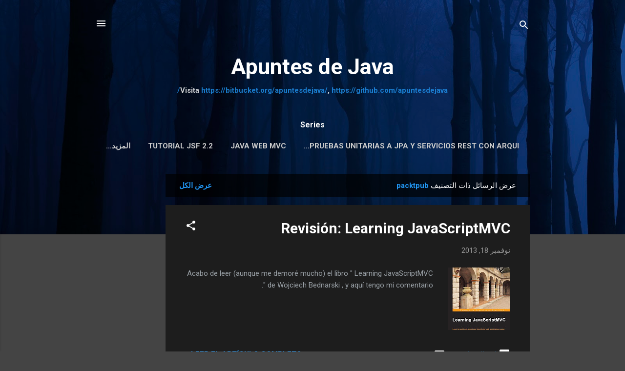

--- FILE ---
content_type: text/html; charset=UTF-8
request_url: https://www.apuntesdejava.com/search/label/packtpub?hl=ar
body_size: 26008
content:
<!DOCTYPE html>
<html dir='rtl' lang='ar' xmlns='http://www.w3.org/1999/xhtml' xmlns:b='http://www.google.com/2005/gml/b' xmlns:data='http://www.google.com/2005/gml/data' xmlns:expr='http://www.google.com/2005/gml/expr'>
<head>
<meta content='width=device-width, initial-scale=1' name='viewport'/>
<title>Apuntes de Java</title>
<meta content='text/html; charset=UTF-8' http-equiv='Content-Type'/>
<!-- Chrome, Firefox OS and Opera -->
<meta content='#444444' name='theme-color'/>
<!-- Windows Phone -->
<meta content='#444444' name='msapplication-navbutton-color'/>
<meta content='blogger' name='generator'/>
<link href='https://www.apuntesdejava.com/favicon.ico' rel='icon' type='image/x-icon'/>
<link href='https://www.apuntesdejava.com/search/label/packtpub' rel='canonical'/>
<link rel="alternate" type="application/atom+xml" title="Apuntes de Java - Atom" href="https://www.apuntesdejava.com/feeds/posts/default" />
<link rel="alternate" type="application/rss+xml" title="Apuntes de Java - RSS" href="https://www.apuntesdejava.com/feeds/posts/default?alt=rss" />
<link rel="service.post" type="application/atom+xml" title="Apuntes de Java - Atom" href="https://www.blogger.com/feeds/8553642737291298841/posts/default" />
<link rel="me" href="https://www.blogger.com/profile/04931472375833223136" />
<!--Can't find substitution for tag [blog.ieCssRetrofitLinks]-->
<meta content='Trucos, tips, tutoriales.. todo de Java.. y NetBeans' name='description'/>
<meta content='https://www.apuntesdejava.com/search/label/packtpub' property='og:url'/>
<meta content='Apuntes de Java' property='og:title'/>
<meta content='Trucos, tips, tutoriales.. todo de Java.. y NetBeans' property='og:description'/>
<meta content='https://blogger.googleusercontent.com/img/b/R29vZ2xl/AVvXsEhlUB1646Wjo0deHeDMB-L-Vto_0HZT1soWz2DfCx_b7c6lBe-DqnCqYbAJWOPyPdtqV3OF3XXz749JnyW9wriQUY7ciio7wab6AJf6f88J1cKxlbv5y_XZXwArKJp2lUF6bJidcGS6Pwc/w1200-h630-p-k-no-nu/0205OS.jpg' property='og:image'/>
<style type='text/css'>@font-face{font-family:'Damion';font-style:normal;font-weight:400;font-display:swap;src:url(//fonts.gstatic.com/s/damion/v15/hv-XlzJ3KEUe_YZkZGw2EzJwV9J-.woff2)format('woff2');unicode-range:U+0100-02BA,U+02BD-02C5,U+02C7-02CC,U+02CE-02D7,U+02DD-02FF,U+0304,U+0308,U+0329,U+1D00-1DBF,U+1E00-1E9F,U+1EF2-1EFF,U+2020,U+20A0-20AB,U+20AD-20C0,U+2113,U+2C60-2C7F,U+A720-A7FF;}@font-face{font-family:'Damion';font-style:normal;font-weight:400;font-display:swap;src:url(//fonts.gstatic.com/s/damion/v15/hv-XlzJ3KEUe_YZkamw2EzJwVw.woff2)format('woff2');unicode-range:U+0000-00FF,U+0131,U+0152-0153,U+02BB-02BC,U+02C6,U+02DA,U+02DC,U+0304,U+0308,U+0329,U+2000-206F,U+20AC,U+2122,U+2191,U+2193,U+2212,U+2215,U+FEFF,U+FFFD;}@font-face{font-family:'Playfair Display';font-style:normal;font-weight:900;font-display:swap;src:url(//fonts.gstatic.com/s/playfairdisplay/v40/nuFvD-vYSZviVYUb_rj3ij__anPXJzDwcbmjWBN2PKfsunDTbtPK-F2qC0usEw.woff2)format('woff2');unicode-range:U+0301,U+0400-045F,U+0490-0491,U+04B0-04B1,U+2116;}@font-face{font-family:'Playfair Display';font-style:normal;font-weight:900;font-display:swap;src:url(//fonts.gstatic.com/s/playfairdisplay/v40/nuFvD-vYSZviVYUb_rj3ij__anPXJzDwcbmjWBN2PKfsunDYbtPK-F2qC0usEw.woff2)format('woff2');unicode-range:U+0102-0103,U+0110-0111,U+0128-0129,U+0168-0169,U+01A0-01A1,U+01AF-01B0,U+0300-0301,U+0303-0304,U+0308-0309,U+0323,U+0329,U+1EA0-1EF9,U+20AB;}@font-face{font-family:'Playfair Display';font-style:normal;font-weight:900;font-display:swap;src:url(//fonts.gstatic.com/s/playfairdisplay/v40/nuFvD-vYSZviVYUb_rj3ij__anPXJzDwcbmjWBN2PKfsunDZbtPK-F2qC0usEw.woff2)format('woff2');unicode-range:U+0100-02BA,U+02BD-02C5,U+02C7-02CC,U+02CE-02D7,U+02DD-02FF,U+0304,U+0308,U+0329,U+1D00-1DBF,U+1E00-1E9F,U+1EF2-1EFF,U+2020,U+20A0-20AB,U+20AD-20C0,U+2113,U+2C60-2C7F,U+A720-A7FF;}@font-face{font-family:'Playfair Display';font-style:normal;font-weight:900;font-display:swap;src:url(//fonts.gstatic.com/s/playfairdisplay/v40/nuFvD-vYSZviVYUb_rj3ij__anPXJzDwcbmjWBN2PKfsunDXbtPK-F2qC0s.woff2)format('woff2');unicode-range:U+0000-00FF,U+0131,U+0152-0153,U+02BB-02BC,U+02C6,U+02DA,U+02DC,U+0304,U+0308,U+0329,U+2000-206F,U+20AC,U+2122,U+2191,U+2193,U+2212,U+2215,U+FEFF,U+FFFD;}@font-face{font-family:'Roboto';font-style:italic;font-weight:300;font-stretch:100%;font-display:swap;src:url(//fonts.gstatic.com/s/roboto/v50/KFOKCnqEu92Fr1Mu53ZEC9_Vu3r1gIhOszmOClHrs6ljXfMMLt_QuAX-k3Yi128m0kN2.woff2)format('woff2');unicode-range:U+0460-052F,U+1C80-1C8A,U+20B4,U+2DE0-2DFF,U+A640-A69F,U+FE2E-FE2F;}@font-face{font-family:'Roboto';font-style:italic;font-weight:300;font-stretch:100%;font-display:swap;src:url(//fonts.gstatic.com/s/roboto/v50/KFOKCnqEu92Fr1Mu53ZEC9_Vu3r1gIhOszmOClHrs6ljXfMMLt_QuAz-k3Yi128m0kN2.woff2)format('woff2');unicode-range:U+0301,U+0400-045F,U+0490-0491,U+04B0-04B1,U+2116;}@font-face{font-family:'Roboto';font-style:italic;font-weight:300;font-stretch:100%;font-display:swap;src:url(//fonts.gstatic.com/s/roboto/v50/KFOKCnqEu92Fr1Mu53ZEC9_Vu3r1gIhOszmOClHrs6ljXfMMLt_QuAT-k3Yi128m0kN2.woff2)format('woff2');unicode-range:U+1F00-1FFF;}@font-face{font-family:'Roboto';font-style:italic;font-weight:300;font-stretch:100%;font-display:swap;src:url(//fonts.gstatic.com/s/roboto/v50/KFOKCnqEu92Fr1Mu53ZEC9_Vu3r1gIhOszmOClHrs6ljXfMMLt_QuAv-k3Yi128m0kN2.woff2)format('woff2');unicode-range:U+0370-0377,U+037A-037F,U+0384-038A,U+038C,U+038E-03A1,U+03A3-03FF;}@font-face{font-family:'Roboto';font-style:italic;font-weight:300;font-stretch:100%;font-display:swap;src:url(//fonts.gstatic.com/s/roboto/v50/KFOKCnqEu92Fr1Mu53ZEC9_Vu3r1gIhOszmOClHrs6ljXfMMLt_QuHT-k3Yi128m0kN2.woff2)format('woff2');unicode-range:U+0302-0303,U+0305,U+0307-0308,U+0310,U+0312,U+0315,U+031A,U+0326-0327,U+032C,U+032F-0330,U+0332-0333,U+0338,U+033A,U+0346,U+034D,U+0391-03A1,U+03A3-03A9,U+03B1-03C9,U+03D1,U+03D5-03D6,U+03F0-03F1,U+03F4-03F5,U+2016-2017,U+2034-2038,U+203C,U+2040,U+2043,U+2047,U+2050,U+2057,U+205F,U+2070-2071,U+2074-208E,U+2090-209C,U+20D0-20DC,U+20E1,U+20E5-20EF,U+2100-2112,U+2114-2115,U+2117-2121,U+2123-214F,U+2190,U+2192,U+2194-21AE,U+21B0-21E5,U+21F1-21F2,U+21F4-2211,U+2213-2214,U+2216-22FF,U+2308-230B,U+2310,U+2319,U+231C-2321,U+2336-237A,U+237C,U+2395,U+239B-23B7,U+23D0,U+23DC-23E1,U+2474-2475,U+25AF,U+25B3,U+25B7,U+25BD,U+25C1,U+25CA,U+25CC,U+25FB,U+266D-266F,U+27C0-27FF,U+2900-2AFF,U+2B0E-2B11,U+2B30-2B4C,U+2BFE,U+3030,U+FF5B,U+FF5D,U+1D400-1D7FF,U+1EE00-1EEFF;}@font-face{font-family:'Roboto';font-style:italic;font-weight:300;font-stretch:100%;font-display:swap;src:url(//fonts.gstatic.com/s/roboto/v50/KFOKCnqEu92Fr1Mu53ZEC9_Vu3r1gIhOszmOClHrs6ljXfMMLt_QuGb-k3Yi128m0kN2.woff2)format('woff2');unicode-range:U+0001-000C,U+000E-001F,U+007F-009F,U+20DD-20E0,U+20E2-20E4,U+2150-218F,U+2190,U+2192,U+2194-2199,U+21AF,U+21E6-21F0,U+21F3,U+2218-2219,U+2299,U+22C4-22C6,U+2300-243F,U+2440-244A,U+2460-24FF,U+25A0-27BF,U+2800-28FF,U+2921-2922,U+2981,U+29BF,U+29EB,U+2B00-2BFF,U+4DC0-4DFF,U+FFF9-FFFB,U+10140-1018E,U+10190-1019C,U+101A0,U+101D0-101FD,U+102E0-102FB,U+10E60-10E7E,U+1D2C0-1D2D3,U+1D2E0-1D37F,U+1F000-1F0FF,U+1F100-1F1AD,U+1F1E6-1F1FF,U+1F30D-1F30F,U+1F315,U+1F31C,U+1F31E,U+1F320-1F32C,U+1F336,U+1F378,U+1F37D,U+1F382,U+1F393-1F39F,U+1F3A7-1F3A8,U+1F3AC-1F3AF,U+1F3C2,U+1F3C4-1F3C6,U+1F3CA-1F3CE,U+1F3D4-1F3E0,U+1F3ED,U+1F3F1-1F3F3,U+1F3F5-1F3F7,U+1F408,U+1F415,U+1F41F,U+1F426,U+1F43F,U+1F441-1F442,U+1F444,U+1F446-1F449,U+1F44C-1F44E,U+1F453,U+1F46A,U+1F47D,U+1F4A3,U+1F4B0,U+1F4B3,U+1F4B9,U+1F4BB,U+1F4BF,U+1F4C8-1F4CB,U+1F4D6,U+1F4DA,U+1F4DF,U+1F4E3-1F4E6,U+1F4EA-1F4ED,U+1F4F7,U+1F4F9-1F4FB,U+1F4FD-1F4FE,U+1F503,U+1F507-1F50B,U+1F50D,U+1F512-1F513,U+1F53E-1F54A,U+1F54F-1F5FA,U+1F610,U+1F650-1F67F,U+1F687,U+1F68D,U+1F691,U+1F694,U+1F698,U+1F6AD,U+1F6B2,U+1F6B9-1F6BA,U+1F6BC,U+1F6C6-1F6CF,U+1F6D3-1F6D7,U+1F6E0-1F6EA,U+1F6F0-1F6F3,U+1F6F7-1F6FC,U+1F700-1F7FF,U+1F800-1F80B,U+1F810-1F847,U+1F850-1F859,U+1F860-1F887,U+1F890-1F8AD,U+1F8B0-1F8BB,U+1F8C0-1F8C1,U+1F900-1F90B,U+1F93B,U+1F946,U+1F984,U+1F996,U+1F9E9,U+1FA00-1FA6F,U+1FA70-1FA7C,U+1FA80-1FA89,U+1FA8F-1FAC6,U+1FACE-1FADC,U+1FADF-1FAE9,U+1FAF0-1FAF8,U+1FB00-1FBFF;}@font-face{font-family:'Roboto';font-style:italic;font-weight:300;font-stretch:100%;font-display:swap;src:url(//fonts.gstatic.com/s/roboto/v50/KFOKCnqEu92Fr1Mu53ZEC9_Vu3r1gIhOszmOClHrs6ljXfMMLt_QuAf-k3Yi128m0kN2.woff2)format('woff2');unicode-range:U+0102-0103,U+0110-0111,U+0128-0129,U+0168-0169,U+01A0-01A1,U+01AF-01B0,U+0300-0301,U+0303-0304,U+0308-0309,U+0323,U+0329,U+1EA0-1EF9,U+20AB;}@font-face{font-family:'Roboto';font-style:italic;font-weight:300;font-stretch:100%;font-display:swap;src:url(//fonts.gstatic.com/s/roboto/v50/KFOKCnqEu92Fr1Mu53ZEC9_Vu3r1gIhOszmOClHrs6ljXfMMLt_QuAb-k3Yi128m0kN2.woff2)format('woff2');unicode-range:U+0100-02BA,U+02BD-02C5,U+02C7-02CC,U+02CE-02D7,U+02DD-02FF,U+0304,U+0308,U+0329,U+1D00-1DBF,U+1E00-1E9F,U+1EF2-1EFF,U+2020,U+20A0-20AB,U+20AD-20C0,U+2113,U+2C60-2C7F,U+A720-A7FF;}@font-face{font-family:'Roboto';font-style:italic;font-weight:300;font-stretch:100%;font-display:swap;src:url(//fonts.gstatic.com/s/roboto/v50/KFOKCnqEu92Fr1Mu53ZEC9_Vu3r1gIhOszmOClHrs6ljXfMMLt_QuAj-k3Yi128m0g.woff2)format('woff2');unicode-range:U+0000-00FF,U+0131,U+0152-0153,U+02BB-02BC,U+02C6,U+02DA,U+02DC,U+0304,U+0308,U+0329,U+2000-206F,U+20AC,U+2122,U+2191,U+2193,U+2212,U+2215,U+FEFF,U+FFFD;}@font-face{font-family:'Roboto';font-style:normal;font-weight:400;font-stretch:100%;font-display:swap;src:url(//fonts.gstatic.com/s/roboto/v50/KFO7CnqEu92Fr1ME7kSn66aGLdTylUAMa3GUBHMdazTgWw.woff2)format('woff2');unicode-range:U+0460-052F,U+1C80-1C8A,U+20B4,U+2DE0-2DFF,U+A640-A69F,U+FE2E-FE2F;}@font-face{font-family:'Roboto';font-style:normal;font-weight:400;font-stretch:100%;font-display:swap;src:url(//fonts.gstatic.com/s/roboto/v50/KFO7CnqEu92Fr1ME7kSn66aGLdTylUAMa3iUBHMdazTgWw.woff2)format('woff2');unicode-range:U+0301,U+0400-045F,U+0490-0491,U+04B0-04B1,U+2116;}@font-face{font-family:'Roboto';font-style:normal;font-weight:400;font-stretch:100%;font-display:swap;src:url(//fonts.gstatic.com/s/roboto/v50/KFO7CnqEu92Fr1ME7kSn66aGLdTylUAMa3CUBHMdazTgWw.woff2)format('woff2');unicode-range:U+1F00-1FFF;}@font-face{font-family:'Roboto';font-style:normal;font-weight:400;font-stretch:100%;font-display:swap;src:url(//fonts.gstatic.com/s/roboto/v50/KFO7CnqEu92Fr1ME7kSn66aGLdTylUAMa3-UBHMdazTgWw.woff2)format('woff2');unicode-range:U+0370-0377,U+037A-037F,U+0384-038A,U+038C,U+038E-03A1,U+03A3-03FF;}@font-face{font-family:'Roboto';font-style:normal;font-weight:400;font-stretch:100%;font-display:swap;src:url(//fonts.gstatic.com/s/roboto/v50/KFO7CnqEu92Fr1ME7kSn66aGLdTylUAMawCUBHMdazTgWw.woff2)format('woff2');unicode-range:U+0302-0303,U+0305,U+0307-0308,U+0310,U+0312,U+0315,U+031A,U+0326-0327,U+032C,U+032F-0330,U+0332-0333,U+0338,U+033A,U+0346,U+034D,U+0391-03A1,U+03A3-03A9,U+03B1-03C9,U+03D1,U+03D5-03D6,U+03F0-03F1,U+03F4-03F5,U+2016-2017,U+2034-2038,U+203C,U+2040,U+2043,U+2047,U+2050,U+2057,U+205F,U+2070-2071,U+2074-208E,U+2090-209C,U+20D0-20DC,U+20E1,U+20E5-20EF,U+2100-2112,U+2114-2115,U+2117-2121,U+2123-214F,U+2190,U+2192,U+2194-21AE,U+21B0-21E5,U+21F1-21F2,U+21F4-2211,U+2213-2214,U+2216-22FF,U+2308-230B,U+2310,U+2319,U+231C-2321,U+2336-237A,U+237C,U+2395,U+239B-23B7,U+23D0,U+23DC-23E1,U+2474-2475,U+25AF,U+25B3,U+25B7,U+25BD,U+25C1,U+25CA,U+25CC,U+25FB,U+266D-266F,U+27C0-27FF,U+2900-2AFF,U+2B0E-2B11,U+2B30-2B4C,U+2BFE,U+3030,U+FF5B,U+FF5D,U+1D400-1D7FF,U+1EE00-1EEFF;}@font-face{font-family:'Roboto';font-style:normal;font-weight:400;font-stretch:100%;font-display:swap;src:url(//fonts.gstatic.com/s/roboto/v50/KFO7CnqEu92Fr1ME7kSn66aGLdTylUAMaxKUBHMdazTgWw.woff2)format('woff2');unicode-range:U+0001-000C,U+000E-001F,U+007F-009F,U+20DD-20E0,U+20E2-20E4,U+2150-218F,U+2190,U+2192,U+2194-2199,U+21AF,U+21E6-21F0,U+21F3,U+2218-2219,U+2299,U+22C4-22C6,U+2300-243F,U+2440-244A,U+2460-24FF,U+25A0-27BF,U+2800-28FF,U+2921-2922,U+2981,U+29BF,U+29EB,U+2B00-2BFF,U+4DC0-4DFF,U+FFF9-FFFB,U+10140-1018E,U+10190-1019C,U+101A0,U+101D0-101FD,U+102E0-102FB,U+10E60-10E7E,U+1D2C0-1D2D3,U+1D2E0-1D37F,U+1F000-1F0FF,U+1F100-1F1AD,U+1F1E6-1F1FF,U+1F30D-1F30F,U+1F315,U+1F31C,U+1F31E,U+1F320-1F32C,U+1F336,U+1F378,U+1F37D,U+1F382,U+1F393-1F39F,U+1F3A7-1F3A8,U+1F3AC-1F3AF,U+1F3C2,U+1F3C4-1F3C6,U+1F3CA-1F3CE,U+1F3D4-1F3E0,U+1F3ED,U+1F3F1-1F3F3,U+1F3F5-1F3F7,U+1F408,U+1F415,U+1F41F,U+1F426,U+1F43F,U+1F441-1F442,U+1F444,U+1F446-1F449,U+1F44C-1F44E,U+1F453,U+1F46A,U+1F47D,U+1F4A3,U+1F4B0,U+1F4B3,U+1F4B9,U+1F4BB,U+1F4BF,U+1F4C8-1F4CB,U+1F4D6,U+1F4DA,U+1F4DF,U+1F4E3-1F4E6,U+1F4EA-1F4ED,U+1F4F7,U+1F4F9-1F4FB,U+1F4FD-1F4FE,U+1F503,U+1F507-1F50B,U+1F50D,U+1F512-1F513,U+1F53E-1F54A,U+1F54F-1F5FA,U+1F610,U+1F650-1F67F,U+1F687,U+1F68D,U+1F691,U+1F694,U+1F698,U+1F6AD,U+1F6B2,U+1F6B9-1F6BA,U+1F6BC,U+1F6C6-1F6CF,U+1F6D3-1F6D7,U+1F6E0-1F6EA,U+1F6F0-1F6F3,U+1F6F7-1F6FC,U+1F700-1F7FF,U+1F800-1F80B,U+1F810-1F847,U+1F850-1F859,U+1F860-1F887,U+1F890-1F8AD,U+1F8B0-1F8BB,U+1F8C0-1F8C1,U+1F900-1F90B,U+1F93B,U+1F946,U+1F984,U+1F996,U+1F9E9,U+1FA00-1FA6F,U+1FA70-1FA7C,U+1FA80-1FA89,U+1FA8F-1FAC6,U+1FACE-1FADC,U+1FADF-1FAE9,U+1FAF0-1FAF8,U+1FB00-1FBFF;}@font-face{font-family:'Roboto';font-style:normal;font-weight:400;font-stretch:100%;font-display:swap;src:url(//fonts.gstatic.com/s/roboto/v50/KFO7CnqEu92Fr1ME7kSn66aGLdTylUAMa3OUBHMdazTgWw.woff2)format('woff2');unicode-range:U+0102-0103,U+0110-0111,U+0128-0129,U+0168-0169,U+01A0-01A1,U+01AF-01B0,U+0300-0301,U+0303-0304,U+0308-0309,U+0323,U+0329,U+1EA0-1EF9,U+20AB;}@font-face{font-family:'Roboto';font-style:normal;font-weight:400;font-stretch:100%;font-display:swap;src:url(//fonts.gstatic.com/s/roboto/v50/KFO7CnqEu92Fr1ME7kSn66aGLdTylUAMa3KUBHMdazTgWw.woff2)format('woff2');unicode-range:U+0100-02BA,U+02BD-02C5,U+02C7-02CC,U+02CE-02D7,U+02DD-02FF,U+0304,U+0308,U+0329,U+1D00-1DBF,U+1E00-1E9F,U+1EF2-1EFF,U+2020,U+20A0-20AB,U+20AD-20C0,U+2113,U+2C60-2C7F,U+A720-A7FF;}@font-face{font-family:'Roboto';font-style:normal;font-weight:400;font-stretch:100%;font-display:swap;src:url(//fonts.gstatic.com/s/roboto/v50/KFO7CnqEu92Fr1ME7kSn66aGLdTylUAMa3yUBHMdazQ.woff2)format('woff2');unicode-range:U+0000-00FF,U+0131,U+0152-0153,U+02BB-02BC,U+02C6,U+02DA,U+02DC,U+0304,U+0308,U+0329,U+2000-206F,U+20AC,U+2122,U+2191,U+2193,U+2212,U+2215,U+FEFF,U+FFFD;}@font-face{font-family:'Roboto';font-style:normal;font-weight:700;font-stretch:100%;font-display:swap;src:url(//fonts.gstatic.com/s/roboto/v50/KFO7CnqEu92Fr1ME7kSn66aGLdTylUAMa3GUBHMdazTgWw.woff2)format('woff2');unicode-range:U+0460-052F,U+1C80-1C8A,U+20B4,U+2DE0-2DFF,U+A640-A69F,U+FE2E-FE2F;}@font-face{font-family:'Roboto';font-style:normal;font-weight:700;font-stretch:100%;font-display:swap;src:url(//fonts.gstatic.com/s/roboto/v50/KFO7CnqEu92Fr1ME7kSn66aGLdTylUAMa3iUBHMdazTgWw.woff2)format('woff2');unicode-range:U+0301,U+0400-045F,U+0490-0491,U+04B0-04B1,U+2116;}@font-face{font-family:'Roboto';font-style:normal;font-weight:700;font-stretch:100%;font-display:swap;src:url(//fonts.gstatic.com/s/roboto/v50/KFO7CnqEu92Fr1ME7kSn66aGLdTylUAMa3CUBHMdazTgWw.woff2)format('woff2');unicode-range:U+1F00-1FFF;}@font-face{font-family:'Roboto';font-style:normal;font-weight:700;font-stretch:100%;font-display:swap;src:url(//fonts.gstatic.com/s/roboto/v50/KFO7CnqEu92Fr1ME7kSn66aGLdTylUAMa3-UBHMdazTgWw.woff2)format('woff2');unicode-range:U+0370-0377,U+037A-037F,U+0384-038A,U+038C,U+038E-03A1,U+03A3-03FF;}@font-face{font-family:'Roboto';font-style:normal;font-weight:700;font-stretch:100%;font-display:swap;src:url(//fonts.gstatic.com/s/roboto/v50/KFO7CnqEu92Fr1ME7kSn66aGLdTylUAMawCUBHMdazTgWw.woff2)format('woff2');unicode-range:U+0302-0303,U+0305,U+0307-0308,U+0310,U+0312,U+0315,U+031A,U+0326-0327,U+032C,U+032F-0330,U+0332-0333,U+0338,U+033A,U+0346,U+034D,U+0391-03A1,U+03A3-03A9,U+03B1-03C9,U+03D1,U+03D5-03D6,U+03F0-03F1,U+03F4-03F5,U+2016-2017,U+2034-2038,U+203C,U+2040,U+2043,U+2047,U+2050,U+2057,U+205F,U+2070-2071,U+2074-208E,U+2090-209C,U+20D0-20DC,U+20E1,U+20E5-20EF,U+2100-2112,U+2114-2115,U+2117-2121,U+2123-214F,U+2190,U+2192,U+2194-21AE,U+21B0-21E5,U+21F1-21F2,U+21F4-2211,U+2213-2214,U+2216-22FF,U+2308-230B,U+2310,U+2319,U+231C-2321,U+2336-237A,U+237C,U+2395,U+239B-23B7,U+23D0,U+23DC-23E1,U+2474-2475,U+25AF,U+25B3,U+25B7,U+25BD,U+25C1,U+25CA,U+25CC,U+25FB,U+266D-266F,U+27C0-27FF,U+2900-2AFF,U+2B0E-2B11,U+2B30-2B4C,U+2BFE,U+3030,U+FF5B,U+FF5D,U+1D400-1D7FF,U+1EE00-1EEFF;}@font-face{font-family:'Roboto';font-style:normal;font-weight:700;font-stretch:100%;font-display:swap;src:url(//fonts.gstatic.com/s/roboto/v50/KFO7CnqEu92Fr1ME7kSn66aGLdTylUAMaxKUBHMdazTgWw.woff2)format('woff2');unicode-range:U+0001-000C,U+000E-001F,U+007F-009F,U+20DD-20E0,U+20E2-20E4,U+2150-218F,U+2190,U+2192,U+2194-2199,U+21AF,U+21E6-21F0,U+21F3,U+2218-2219,U+2299,U+22C4-22C6,U+2300-243F,U+2440-244A,U+2460-24FF,U+25A0-27BF,U+2800-28FF,U+2921-2922,U+2981,U+29BF,U+29EB,U+2B00-2BFF,U+4DC0-4DFF,U+FFF9-FFFB,U+10140-1018E,U+10190-1019C,U+101A0,U+101D0-101FD,U+102E0-102FB,U+10E60-10E7E,U+1D2C0-1D2D3,U+1D2E0-1D37F,U+1F000-1F0FF,U+1F100-1F1AD,U+1F1E6-1F1FF,U+1F30D-1F30F,U+1F315,U+1F31C,U+1F31E,U+1F320-1F32C,U+1F336,U+1F378,U+1F37D,U+1F382,U+1F393-1F39F,U+1F3A7-1F3A8,U+1F3AC-1F3AF,U+1F3C2,U+1F3C4-1F3C6,U+1F3CA-1F3CE,U+1F3D4-1F3E0,U+1F3ED,U+1F3F1-1F3F3,U+1F3F5-1F3F7,U+1F408,U+1F415,U+1F41F,U+1F426,U+1F43F,U+1F441-1F442,U+1F444,U+1F446-1F449,U+1F44C-1F44E,U+1F453,U+1F46A,U+1F47D,U+1F4A3,U+1F4B0,U+1F4B3,U+1F4B9,U+1F4BB,U+1F4BF,U+1F4C8-1F4CB,U+1F4D6,U+1F4DA,U+1F4DF,U+1F4E3-1F4E6,U+1F4EA-1F4ED,U+1F4F7,U+1F4F9-1F4FB,U+1F4FD-1F4FE,U+1F503,U+1F507-1F50B,U+1F50D,U+1F512-1F513,U+1F53E-1F54A,U+1F54F-1F5FA,U+1F610,U+1F650-1F67F,U+1F687,U+1F68D,U+1F691,U+1F694,U+1F698,U+1F6AD,U+1F6B2,U+1F6B9-1F6BA,U+1F6BC,U+1F6C6-1F6CF,U+1F6D3-1F6D7,U+1F6E0-1F6EA,U+1F6F0-1F6F3,U+1F6F7-1F6FC,U+1F700-1F7FF,U+1F800-1F80B,U+1F810-1F847,U+1F850-1F859,U+1F860-1F887,U+1F890-1F8AD,U+1F8B0-1F8BB,U+1F8C0-1F8C1,U+1F900-1F90B,U+1F93B,U+1F946,U+1F984,U+1F996,U+1F9E9,U+1FA00-1FA6F,U+1FA70-1FA7C,U+1FA80-1FA89,U+1FA8F-1FAC6,U+1FACE-1FADC,U+1FADF-1FAE9,U+1FAF0-1FAF8,U+1FB00-1FBFF;}@font-face{font-family:'Roboto';font-style:normal;font-weight:700;font-stretch:100%;font-display:swap;src:url(//fonts.gstatic.com/s/roboto/v50/KFO7CnqEu92Fr1ME7kSn66aGLdTylUAMa3OUBHMdazTgWw.woff2)format('woff2');unicode-range:U+0102-0103,U+0110-0111,U+0128-0129,U+0168-0169,U+01A0-01A1,U+01AF-01B0,U+0300-0301,U+0303-0304,U+0308-0309,U+0323,U+0329,U+1EA0-1EF9,U+20AB;}@font-face{font-family:'Roboto';font-style:normal;font-weight:700;font-stretch:100%;font-display:swap;src:url(//fonts.gstatic.com/s/roboto/v50/KFO7CnqEu92Fr1ME7kSn66aGLdTylUAMa3KUBHMdazTgWw.woff2)format('woff2');unicode-range:U+0100-02BA,U+02BD-02C5,U+02C7-02CC,U+02CE-02D7,U+02DD-02FF,U+0304,U+0308,U+0329,U+1D00-1DBF,U+1E00-1E9F,U+1EF2-1EFF,U+2020,U+20A0-20AB,U+20AD-20C0,U+2113,U+2C60-2C7F,U+A720-A7FF;}@font-face{font-family:'Roboto';font-style:normal;font-weight:700;font-stretch:100%;font-display:swap;src:url(//fonts.gstatic.com/s/roboto/v50/KFO7CnqEu92Fr1ME7kSn66aGLdTylUAMa3yUBHMdazQ.woff2)format('woff2');unicode-range:U+0000-00FF,U+0131,U+0152-0153,U+02BB-02BC,U+02C6,U+02DA,U+02DC,U+0304,U+0308,U+0329,U+2000-206F,U+20AC,U+2122,U+2191,U+2193,U+2212,U+2215,U+FEFF,U+FFFD;}</style>
<style id='page-skin-1' type='text/css'><!--
/*! normalize.css v3.0.1 | MIT License | git.io/normalize */html{font-family:sans-serif;-ms-text-size-adjust:100%;-webkit-text-size-adjust:100%}body{margin:0}article,aside,details,figcaption,figure,footer,header,hgroup,main,nav,section,summary{display:block}audio,canvas,progress,video{display:inline-block;vertical-align:baseline}audio:not([controls]){display:none;height:0}[hidden],template{display:none}a{background:transparent}a:active,a:hover{outline:0}abbr[title]{border-bottom:1px dotted}b,strong{font-weight:bold}dfn{font-style:italic}h1{font-size:2em;margin:.67em 0}mark{background:#ff0;color:#000}small{font-size:80%}sub,sup{font-size:75%;line-height:0;position:relative;vertical-align:baseline}sup{top:-0.5em}sub{bottom:-0.25em}img{border:0}svg:not(:root){overflow:hidden}figure{margin:1em 40px}hr{-moz-box-sizing:content-box;box-sizing:content-box;height:0}pre{overflow:auto}code,kbd,pre,samp{font-family:monospace,monospace;font-size:1em}button,input,optgroup,select,textarea{color:inherit;font:inherit;margin:0}button{overflow:visible}button,select{text-transform:none}button,html input[type="button"],input[type="reset"],input[type="submit"]{-webkit-appearance:button;cursor:pointer}button[disabled],html input[disabled]{cursor:default}button::-moz-focus-inner,input::-moz-focus-inner{border:0;padding:0}input{line-height:normal}input[type="checkbox"],input[type="radio"]{box-sizing:border-box;padding:0}input[type="number"]::-webkit-inner-spin-button,input[type="number"]::-webkit-outer-spin-button{height:auto}input[type="search"]{-webkit-appearance:textfield;-moz-box-sizing:content-box;-webkit-box-sizing:content-box;box-sizing:content-box}input[type="search"]::-webkit-search-cancel-button,input[type="search"]::-webkit-search-decoration{-webkit-appearance:none}fieldset{border:1px solid #c0c0c0;margin:0 2px;padding:.35em .625em .75em}legend{border:0;padding:0}textarea{overflow:auto}optgroup{font-weight:bold}table{border-collapse:collapse;border-spacing:0}td,th{padding:0}
/*!************************************************
* Blogger Template Style
* Name: Contempo
**************************************************/
body{
overflow-wrap:break-word;
word-break:break-word;
word-wrap:break-word
}
.hidden{
display:none
}
.invisible{
visibility:hidden
}
.container::after,.float-container::after{
clear:both;
content:"";
display:table
}
.clearboth{
clear:both
}
#comments .comment .comment-actions,.subscribe-popup .FollowByEmail .follow-by-email-submit,.widget.Profile .profile-link,.widget.Profile .profile-link.visit-profile{
background:0 0;
border:0;
box-shadow:none;
color:#2196f3;
cursor:pointer;
font-size:14px;
font-weight:700;
outline:0;
text-decoration:none;
text-transform:uppercase;
width:auto
}
.dim-overlay{
background-color:rgba(0,0,0,.54);
height:100vh;
left:0;
position:fixed;
top:0;
width:100%
}
#sharing-dim-overlay{
background-color:transparent
}
input::-ms-clear{
display:none
}
.blogger-logo,.svg-icon-24.blogger-logo{
fill:#ff9800;
opacity:1
}
.loading-spinner-large{
-webkit-animation:mspin-rotate 1.568s infinite linear;
animation:mspin-rotate 1.568s infinite linear;
height:48px;
overflow:hidden;
position:absolute;
width:48px;
z-index:200
}
.loading-spinner-large>div{
-webkit-animation:mspin-revrot 5332ms infinite steps(4);
animation:mspin-revrot 5332ms infinite steps(4)
}
.loading-spinner-large>div>div{
-webkit-animation:mspin-singlecolor-large-film 1333ms infinite steps(81);
animation:mspin-singlecolor-large-film 1333ms infinite steps(81);
background-size:100%;
height:48px;
width:3888px
}
.mspin-black-large>div>div,.mspin-grey_54-large>div>div{
background-image:url(https://www.blogblog.com/indie/mspin_black_large.svg)
}
.mspin-white-large>div>div{
background-image:url(https://www.blogblog.com/indie/mspin_white_large.svg)
}
.mspin-grey_54-large{
opacity:.54
}
@-webkit-keyframes mspin-singlecolor-large-film{
from{
-webkit-transform:translateX(0);
transform:translateX(0)
}
to{
-webkit-transform:translateX(-3888px);
transform:translateX(-3888px)
}
}
@keyframes mspin-singlecolor-large-film{
from{
-webkit-transform:translateX(0);
transform:translateX(0)
}
to{
-webkit-transform:translateX(-3888px);
transform:translateX(-3888px)
}
}
@-webkit-keyframes mspin-rotate{
from{
-webkit-transform:rotate(0);
transform:rotate(0)
}
to{
-webkit-transform:rotate(360deg);
transform:rotate(360deg)
}
}
@keyframes mspin-rotate{
from{
-webkit-transform:rotate(0);
transform:rotate(0)
}
to{
-webkit-transform:rotate(360deg);
transform:rotate(360deg)
}
}
@-webkit-keyframes mspin-revrot{
from{
-webkit-transform:rotate(0);
transform:rotate(0)
}
to{
-webkit-transform:rotate(-360deg);
transform:rotate(-360deg)
}
}
@keyframes mspin-revrot{
from{
-webkit-transform:rotate(0);
transform:rotate(0)
}
to{
-webkit-transform:rotate(-360deg);
transform:rotate(-360deg)
}
}
.skip-navigation{
background-color:#fff;
box-sizing:border-box;
color:#000;
display:block;
height:0;
left:0;
line-height:50px;
overflow:hidden;
padding-top:0;
position:fixed;
text-align:center;
top:0;
-webkit-transition:box-shadow .3s,height .3s,padding-top .3s;
transition:box-shadow .3s,height .3s,padding-top .3s;
width:100%;
z-index:900
}
.skip-navigation:focus{
box-shadow:0 4px 5px 0 rgba(0,0,0,.14),0 1px 10px 0 rgba(0,0,0,.12),0 2px 4px -1px rgba(0,0,0,.2);
height:50px
}
#main{
outline:0
}
.main-heading{
position:absolute;
clip:rect(1px,1px,1px,1px);
padding:0;
border:0;
height:1px;
width:1px;
overflow:hidden
}
.Attribution{
margin-top:1em;
text-align:center
}
.Attribution .blogger img,.Attribution .blogger svg{
vertical-align:bottom
}
.Attribution .blogger img{
margin-left:.5em
}
.Attribution div{
line-height:24px;
margin-top:.5em
}
.Attribution .copyright,.Attribution .image-attribution{
font-size:.7em;
margin-top:1.5em
}
.BLOG_mobile_video_class{
display:none
}
.bg-photo{
background-attachment:scroll!important
}
body .CSS_LIGHTBOX{
z-index:900
}
.extendable .show-less,.extendable .show-more{
border-color:#2196f3;
color:#2196f3;
margin-top:8px
}
.extendable .show-less.hidden,.extendable .show-more.hidden{
display:none
}
.inline-ad{
display:none;
max-width:100%;
overflow:hidden
}
.adsbygoogle{
display:block
}
#cookieChoiceInfo{
bottom:0;
top:auto
}
iframe.b-hbp-video{
border:0
}
.post-body img{
max-width:100%
}
.post-body iframe{
max-width:100%
}
.post-body a[imageanchor="1"]{
display:inline-block
}
.byline{
margin-left:1em
}
.byline:last-child{
margin-left:0
}
.link-copied-dialog{
max-width:520px;
outline:0
}
.link-copied-dialog .modal-dialog-buttons{
margin-top:8px
}
.link-copied-dialog .goog-buttonset-default{
background:0 0;
border:0
}
.link-copied-dialog .goog-buttonset-default:focus{
outline:0
}
.paging-control-container{
margin-bottom:16px
}
.paging-control-container .paging-control{
display:inline-block
}
.paging-control-container .comment-range-text::after,.paging-control-container .paging-control{
color:#2196f3
}
.paging-control-container .comment-range-text,.paging-control-container .paging-control{
margin-left:8px
}
.paging-control-container .comment-range-text::after,.paging-control-container .paging-control::after{
content:"\b7";
cursor:default;
padding-right:8px;
pointer-events:none
}
.paging-control-container .comment-range-text:last-child::after,.paging-control-container .paging-control:last-child::after{
content:none
}
.byline.reactions iframe{
height:20px
}
.b-notification{
color:#000;
background-color:#fff;
border-bottom:solid 1px #000;
box-sizing:border-box;
padding:16px 32px;
text-align:center
}
.b-notification.visible{
-webkit-transition:margin-top .3s cubic-bezier(.4,0,.2,1);
transition:margin-top .3s cubic-bezier(.4,0,.2,1)
}
.b-notification.invisible{
position:absolute
}
.b-notification-close{
position:absolute;
right:8px;
top:8px
}
.no-posts-message{
line-height:40px;
text-align:center
}
@media screen and (max-width:800px){
body.item-view .post-body a[imageanchor="1"][style*="float: left;"],body.item-view .post-body a[imageanchor="1"][style*="float: right;"]{
float:none!important;
clear:none!important
}
body.item-view .post-body a[imageanchor="1"] img{
display:block;
height:auto;
margin:0 auto
}
body.item-view .post-body>.separator:first-child>a[imageanchor="1"]:first-child{
margin-top:20px
}
.post-body a[imageanchor]{
display:block
}
body.item-view .post-body a[imageanchor="1"]{
margin-left:0!important;
margin-right:0!important
}
body.item-view .post-body a[imageanchor="1"]+a[imageanchor="1"]{
margin-top:16px
}
}
.item-control{
display:none
}
#comments{
border-top:1px dashed rgba(0,0,0,.54);
margin-top:20px;
padding:20px
}
#comments .comment-thread ol{
margin:0;
padding-left:0;
padding-right:0
}
#comments .comment .comment-replybox-single,#comments .comment-thread .comment-replies{
margin-left:60px
}
#comments .comment-thread .thread-count{
display:none
}
#comments .comment{
list-style-type:none;
padding:0 0 30px;
position:relative
}
#comments .comment .comment{
padding-bottom:8px
}
.comment .avatar-image-container{
position:absolute
}
.comment .avatar-image-container img{
border-radius:50%
}
.avatar-image-container svg,.comment .avatar-image-container .avatar-icon{
border-radius:50%;
border:solid 1px #ffffff;
box-sizing:border-box;
fill:#ffffff;
height:35px;
margin:0;
padding:7px;
width:35px
}
.comment .comment-block{
margin-top:10px;
margin-right:60px;
padding-bottom:0
}
#comments .comment-author-header-wrapper{
margin-left:40px
}
#comments .comment .thread-expanded .comment-block{
padding-bottom:20px
}
#comments .comment .comment-header .user,#comments .comment .comment-header .user a{
color:#ffffff;
font-style:normal;
font-weight:700
}
#comments .comment .comment-actions{
bottom:0;
margin-bottom:15px;
position:absolute
}
#comments .comment .comment-actions>*{
margin-right:8px
}
#comments .comment .comment-header .datetime{
bottom:0;
color:rgba(255,255,255,.54);
display:inline-block;
font-size:13px;
font-style:italic;
margin-right:8px
}
#comments .comment .comment-footer .comment-timestamp a,#comments .comment .comment-header .datetime a{
color:rgba(255,255,255,.54)
}
#comments .comment .comment-content,.comment .comment-body{
margin-top:12px;
word-break:break-word
}
.comment-body{
margin-bottom:12px
}
#comments.embed[data-num-comments="0"]{
border:0;
margin-top:0;
padding-top:0
}
#comments.embed[data-num-comments="0"] #comment-post-message,#comments.embed[data-num-comments="0"] div.comment-form>p,#comments.embed[data-num-comments="0"] p.comment-footer{
display:none
}
#comment-editor-src{
display:none
}
.comments .comments-content .loadmore.loaded{
max-height:0;
opacity:0;
overflow:hidden
}
.extendable .remaining-items{
height:0;
overflow:hidden;
-webkit-transition:height .3s cubic-bezier(.4,0,.2,1);
transition:height .3s cubic-bezier(.4,0,.2,1)
}
.extendable .remaining-items.expanded{
height:auto
}
.svg-icon-24,.svg-icon-24-button{
cursor:pointer;
height:24px;
width:24px;
min-width:24px
}
.touch-icon{
margin:-12px;
padding:12px
}
.touch-icon:active,.touch-icon:focus{
background-color:rgba(153,153,153,.4);
border-radius:50%
}
svg:not(:root).touch-icon{
overflow:visible
}
html[dir=rtl] .rtl-reversible-icon{
-webkit-transform:scaleX(-1);
-ms-transform:scaleX(-1);
transform:scaleX(-1)
}
.svg-icon-24-button,.touch-icon-button{
background:0 0;
border:0;
margin:0;
outline:0;
padding:0
}
.touch-icon-button .touch-icon:active,.touch-icon-button .touch-icon:focus{
background-color:transparent
}
.touch-icon-button:active .touch-icon,.touch-icon-button:focus .touch-icon{
background-color:rgba(153,153,153,.4);
border-radius:50%
}
.Profile .default-avatar-wrapper .avatar-icon{
border-radius:50%;
border:solid 1px #ffffff;
box-sizing:border-box;
fill:#ffffff;
margin:0
}
.Profile .individual .default-avatar-wrapper .avatar-icon{
padding:25px
}
.Profile .individual .avatar-icon,.Profile .individual .profile-img{
height:120px;
width:120px
}
.Profile .team .default-avatar-wrapper .avatar-icon{
padding:8px
}
.Profile .team .avatar-icon,.Profile .team .default-avatar-wrapper,.Profile .team .profile-img{
height:40px;
width:40px
}
.snippet-container{
margin:0;
position:relative;
overflow:hidden
}
.snippet-fade{
bottom:0;
box-sizing:border-box;
position:absolute;
width:96px
}
.snippet-fade{
left:0
}
.snippet-fade:after{
content:"\2026"
}
.snippet-fade:after{
float:left
}
.post-bottom{
-webkit-box-align:center;
-webkit-align-items:center;
-ms-flex-align:center;
align-items:center;
display:-webkit-box;
display:-webkit-flex;
display:-ms-flexbox;
display:flex;
-webkit-flex-wrap:wrap;
-ms-flex-wrap:wrap;
flex-wrap:wrap
}
.post-footer{
-webkit-box-flex:1;
-webkit-flex:1 1 auto;
-ms-flex:1 1 auto;
flex:1 1 auto;
-webkit-flex-wrap:wrap;
-ms-flex-wrap:wrap;
flex-wrap:wrap;
-webkit-box-ordinal-group:2;
-webkit-order:1;
-ms-flex-order:1;
order:1
}
.post-footer>*{
-webkit-box-flex:0;
-webkit-flex:0 1 auto;
-ms-flex:0 1 auto;
flex:0 1 auto
}
.post-footer .byline:last-child{
margin-left:1em
}
.jump-link{
-webkit-box-flex:0;
-webkit-flex:0 0 auto;
-ms-flex:0 0 auto;
flex:0 0 auto;
-webkit-box-ordinal-group:3;
-webkit-order:2;
-ms-flex-order:2;
order:2
}
.centered-top-container.sticky{
left:0;
position:fixed;
right:0;
top:0;
width:auto;
z-index:50;
-webkit-transition-property:opacity,-webkit-transform;
transition-property:opacity,-webkit-transform;
transition-property:transform,opacity;
transition-property:transform,opacity,-webkit-transform;
-webkit-transition-duration:.2s;
transition-duration:.2s;
-webkit-transition-timing-function:cubic-bezier(.4,0,.2,1);
transition-timing-function:cubic-bezier(.4,0,.2,1)
}
.centered-top-placeholder{
display:none
}
.collapsed-header .centered-top-placeholder{
display:block
}
.centered-top-container .Header .replaced h1,.centered-top-placeholder .Header .replaced h1{
display:none
}
.centered-top-container.sticky .Header .replaced h1{
display:block
}
.centered-top-container.sticky .Header .header-widget{
background:0 0
}
.centered-top-container.sticky .Header .header-image-wrapper{
display:none
}
.centered-top-container img,.centered-top-placeholder img{
max-width:100%
}
.collapsible{
-webkit-transition:height .3s cubic-bezier(.4,0,.2,1);
transition:height .3s cubic-bezier(.4,0,.2,1)
}
.collapsible,.collapsible>summary{
display:block;
overflow:hidden
}
.collapsible>:not(summary){
display:none
}
.collapsible[open]>:not(summary){
display:block
}
.collapsible:focus,.collapsible>summary:focus{
outline:0
}
.collapsible>summary{
cursor:pointer;
display:block;
padding:0
}
.collapsible:focus>summary,.collapsible>summary:focus{
background-color:transparent
}
.collapsible>summary::-webkit-details-marker{
display:none
}
.collapsible-title{
-webkit-box-align:center;
-webkit-align-items:center;
-ms-flex-align:center;
align-items:center;
display:-webkit-box;
display:-webkit-flex;
display:-ms-flexbox;
display:flex
}
.collapsible-title .title{
-webkit-box-flex:1;
-webkit-flex:1 1 auto;
-ms-flex:1 1 auto;
flex:1 1 auto;
-webkit-box-ordinal-group:1;
-webkit-order:0;
-ms-flex-order:0;
order:0;
overflow:hidden;
text-overflow:ellipsis;
white-space:nowrap
}
.collapsible-title .chevron-down,.collapsible[open] .collapsible-title .chevron-up{
display:block
}
.collapsible-title .chevron-up,.collapsible[open] .collapsible-title .chevron-down{
display:none
}
.flat-button{
cursor:pointer;
display:inline-block;
font-weight:700;
text-transform:uppercase;
border-radius:2px;
padding:8px;
margin:-8px
}
.flat-icon-button{
background:0 0;
border:0;
margin:0;
outline:0;
padding:0;
margin:-12px;
padding:12px;
cursor:pointer;
box-sizing:content-box;
display:inline-block;
line-height:0
}
.flat-icon-button,.flat-icon-button .splash-wrapper{
border-radius:50%
}
.flat-icon-button .splash.animate{
-webkit-animation-duration:.3s;
animation-duration:.3s
}
.overflowable-container{
max-height:46px;
overflow:hidden;
position:relative
}
.overflow-button{
cursor:pointer
}
#overflowable-dim-overlay{
background:0 0
}
.overflow-popup{
box-shadow:0 2px 2px 0 rgba(0,0,0,.14),0 3px 1px -2px rgba(0,0,0,.2),0 1px 5px 0 rgba(0,0,0,.12);
background-color:#1d1d1d;
left:0;
max-width:calc(100% - 32px);
position:absolute;
top:0;
visibility:hidden;
z-index:101
}
.overflow-popup ul{
list-style:none
}
.overflow-popup .tabs li,.overflow-popup li{
display:block;
height:auto
}
.overflow-popup .tabs li{
padding-left:0;
padding-right:0
}
.overflow-button.hidden,.overflow-popup .tabs li.hidden,.overflow-popup li.hidden{
display:none
}
.pill-button{
background:0 0;
border:1px solid;
border-radius:12px;
cursor:pointer;
display:inline-block;
padding:4px 16px;
text-transform:uppercase
}
.ripple{
position:relative
}
.ripple>*{
z-index:1
}
.splash-wrapper{
bottom:0;
left:0;
overflow:hidden;
pointer-events:none;
position:absolute;
right:0;
top:0;
z-index:0
}
.splash{
background:#ccc;
border-radius:100%;
display:block;
opacity:.6;
position:absolute;
-webkit-transform:scale(0);
-ms-transform:scale(0);
transform:scale(0)
}
.splash.animate{
-webkit-animation:ripple-effect .4s linear;
animation:ripple-effect .4s linear
}
@-webkit-keyframes ripple-effect{
100%{
opacity:0;
-webkit-transform:scale(2.5);
transform:scale(2.5)
}
}
@keyframes ripple-effect{
100%{
opacity:0;
-webkit-transform:scale(2.5);
transform:scale(2.5)
}
}
.search{
display:-webkit-box;
display:-webkit-flex;
display:-ms-flexbox;
display:flex;
line-height:24px;
width:24px
}
.search.focused{
width:100%
}
.search.focused .section{
width:100%
}
.search form{
z-index:101
}
.search h3{
display:none
}
.search form{
display:-webkit-box;
display:-webkit-flex;
display:-ms-flexbox;
display:flex;
-webkit-box-flex:1;
-webkit-flex:1 0 0;
-ms-flex:1 0 0px;
flex:1 0 0;
border-bottom:solid 1px transparent;
padding-bottom:8px
}
.search form>*{
display:none
}
.search.focused form>*{
display:block
}
.search .search-input label{
display:none
}
.centered-top-placeholder.cloned .search form{
z-index:30
}
.search.focused form{
border-color:#ffffff;
position:relative;
width:auto
}
.collapsed-header .centered-top-container .search.focused form{
border-bottom-color:transparent
}
.search-expand{
-webkit-box-flex:0;
-webkit-flex:0 0 auto;
-ms-flex:0 0 auto;
flex:0 0 auto
}
.search-expand-text{
display:none
}
.search-close{
display:inline;
vertical-align:middle
}
.search-input{
-webkit-box-flex:1;
-webkit-flex:1 0 1px;
-ms-flex:1 0 1px;
flex:1 0 1px
}
.search-input input{
background:0 0;
border:0;
box-sizing:border-box;
color:#ffffff;
display:inline-block;
outline:0;
width:calc(100% - 48px)
}
.search-input input.no-cursor{
color:transparent;
text-shadow:0 0 0 #ffffff
}
.collapsed-header .centered-top-container .search-action,.collapsed-header .centered-top-container .search-input input{
color:#ffffff
}
.collapsed-header .centered-top-container .search-input input.no-cursor{
color:transparent;
text-shadow:0 0 0 #ffffff
}
.collapsed-header .centered-top-container .search-input input.no-cursor:focus,.search-input input.no-cursor:focus{
outline:0
}
.search-focused>*{
visibility:hidden
}
.search-focused .search,.search-focused .search-icon{
visibility:visible
}
.search.focused .search-action{
display:block
}
.search.focused .search-action:disabled{
opacity:.3
}
.widget.Sharing .sharing-button{
display:none
}
.widget.Sharing .sharing-buttons li{
padding:0
}
.widget.Sharing .sharing-buttons li span{
display:none
}
.post-share-buttons{
position:relative
}
.centered-bottom .share-buttons .svg-icon-24,.share-buttons .svg-icon-24{
fill:#ffffff
}
.sharing-open.touch-icon-button:active .touch-icon,.sharing-open.touch-icon-button:focus .touch-icon{
background-color:transparent
}
.share-buttons{
background-color:#1d1d1d;
border-radius:2px;
box-shadow:0 2px 2px 0 rgba(0,0,0,.14),0 3px 1px -2px rgba(0,0,0,.2),0 1px 5px 0 rgba(0,0,0,.12);
color:#ffffff;
list-style:none;
margin:0;
padding:8px 0;
position:absolute;
top:-11px;
min-width:200px;
z-index:101
}
.share-buttons.hidden{
display:none
}
.sharing-button{
background:0 0;
border:0;
margin:0;
outline:0;
padding:0;
cursor:pointer
}
.share-buttons li{
margin:0;
height:48px
}
.share-buttons li:last-child{
margin-bottom:0
}
.share-buttons li .sharing-platform-button{
box-sizing:border-box;
cursor:pointer;
display:block;
height:100%;
margin-bottom:0;
padding:0 16px;
position:relative;
width:100%
}
.share-buttons li .sharing-platform-button:focus,.share-buttons li .sharing-platform-button:hover{
background-color:rgba(128,128,128,.1);
outline:0
}
.share-buttons li svg[class*=" sharing-"],.share-buttons li svg[class^=sharing-]{
position:absolute;
top:10px
}
.share-buttons li span.sharing-platform-button{
position:relative;
top:0
}
.share-buttons li .platform-sharing-text{
display:block;
font-size:16px;
line-height:48px;
white-space:nowrap
}
.share-buttons li .platform-sharing-text{
margin-right:56px
}
.sidebar-container{
background-color:#1d1d1d;
max-width:284px;
overflow-y:auto;
-webkit-transition-property:-webkit-transform;
transition-property:-webkit-transform;
transition-property:transform;
transition-property:transform,-webkit-transform;
-webkit-transition-duration:.3s;
transition-duration:.3s;
-webkit-transition-timing-function:cubic-bezier(0,0,.2,1);
transition-timing-function:cubic-bezier(0,0,.2,1);
width:284px;
z-index:101;
-webkit-overflow-scrolling:touch
}
.sidebar-container .navigation{
line-height:0;
padding:16px
}
.sidebar-container .sidebar-back{
cursor:pointer
}
.sidebar-container .widget{
background:0 0;
margin:0 16px;
padding:16px 0
}
.sidebar-container .widget .title{
color:#c5c1c1;
margin:0
}
.sidebar-container .widget ul{
list-style:none;
margin:0;
padding:0
}
.sidebar-container .widget ul ul{
margin-right:1em
}
.sidebar-container .widget li{
font-size:16px;
line-height:normal
}
.sidebar-container .widget+.widget{
border-top:1px dashed #cccccc
}
.BlogArchive li{
margin:16px 0
}
.BlogArchive li:last-child{
margin-bottom:0
}
.Label li a{
display:inline-block
}
.BlogArchive .post-count,.Label .label-count{
float:left;
margin-right:.25em
}
.BlogArchive .post-count::before,.Label .label-count::before{
content:"("
}
.BlogArchive .post-count::after,.Label .label-count::after{
content:")"
}
.widget.Translate .skiptranslate>div{
display:block!important
}
.widget.Profile .profile-link{
display:-webkit-box;
display:-webkit-flex;
display:-ms-flexbox;
display:flex
}
.widget.Profile .team-member .default-avatar-wrapper,.widget.Profile .team-member .profile-img{
-webkit-box-flex:0;
-webkit-flex:0 0 auto;
-ms-flex:0 0 auto;
flex:0 0 auto;
margin-left:1em
}
.widget.Profile .individual .profile-link{
-webkit-box-orient:vertical;
-webkit-box-direction:normal;
-webkit-flex-direction:column;
-ms-flex-direction:column;
flex-direction:column
}
.widget.Profile .team .profile-link .profile-name{
-webkit-align-self:center;
-ms-flex-item-align:center;
align-self:center;
display:block;
-webkit-box-flex:1;
-webkit-flex:1 1 auto;
-ms-flex:1 1 auto;
flex:1 1 auto
}
.dim-overlay{
background-color:rgba(0,0,0,.54);
z-index:100
}
body.sidebar-visible{
overflow-y:hidden
}
@media screen and (max-width:1439px){
.sidebar-container{
bottom:0;
position:fixed;
top:0;
left:0;
right:auto
}
.sidebar-container.sidebar-invisible{
-webkit-transition-timing-function:cubic-bezier(.4,0,.6,1);
transition-timing-function:cubic-bezier(.4,0,.6,1);
-webkit-transform:translateX(-284px);
-ms-transform:translateX(-284px);
transform:translateX(-284px)
}
}
@media screen and (min-width:1440px){
.sidebar-container{
position:absolute;
top:0;
left:0;
right:auto
}
.sidebar-container .navigation{
display:none
}
}
.dialog{
box-shadow:0 2px 2px 0 rgba(0,0,0,.14),0 3px 1px -2px rgba(0,0,0,.2),0 1px 5px 0 rgba(0,0,0,.12);
background:#1d1d1d;
box-sizing:border-box;
color:#9ba2a8;
padding:30px;
position:fixed;
text-align:center;
width:calc(100% - 24px);
z-index:101
}
.dialog input[type=email],.dialog input[type=text]{
background-color:transparent;
border:0;
border-bottom:solid 1px rgba(155,162,168,.12);
color:#9ba2a8;
display:block;
font-family:Roboto, sans-serif;
font-size:16px;
line-height:24px;
margin:auto;
padding-bottom:7px;
outline:0;
text-align:center;
width:100%
}
.dialog input[type=email]::-webkit-input-placeholder,.dialog input[type=text]::-webkit-input-placeholder{
color:#9ba2a8
}
.dialog input[type=email]::-moz-placeholder,.dialog input[type=text]::-moz-placeholder{
color:#9ba2a8
}
.dialog input[type=email]:-ms-input-placeholder,.dialog input[type=text]:-ms-input-placeholder{
color:#9ba2a8
}
.dialog input[type=email]::-ms-input-placeholder,.dialog input[type=text]::-ms-input-placeholder{
color:#9ba2a8
}
.dialog input[type=email]::placeholder,.dialog input[type=text]::placeholder{
color:#9ba2a8
}
.dialog input[type=email]:focus,.dialog input[type=text]:focus{
border-bottom:solid 2px #2196f3;
padding-bottom:6px
}
.dialog input.no-cursor{
color:transparent;
text-shadow:0 0 0 #9ba2a8
}
.dialog input.no-cursor:focus{
outline:0
}
.dialog input.no-cursor:focus{
outline:0
}
.dialog input[type=submit]{
font-family:Roboto, sans-serif
}
.dialog .goog-buttonset-default{
color:#2196f3
}
.subscribe-popup{
max-width:364px
}
.subscribe-popup h3{
color:#ffffff;
font-size:1.8em;
margin-top:0
}
.subscribe-popup .FollowByEmail h3{
display:none
}
.subscribe-popup .FollowByEmail .follow-by-email-submit{
color:#2196f3;
display:inline-block;
margin:0 auto;
margin-top:24px;
width:auto;
white-space:normal
}
.subscribe-popup .FollowByEmail .follow-by-email-submit:disabled{
cursor:default;
opacity:.3
}
@media (max-width:800px){
.blog-name div.widget.Subscribe{
margin-bottom:16px
}
body.item-view .blog-name div.widget.Subscribe{
margin:8px auto 16px auto;
width:100%
}
}
.tabs{
list-style:none
}
.tabs li{
display:inline-block
}
.tabs li a{
cursor:pointer;
display:inline-block;
font-weight:700;
text-transform:uppercase;
padding:12px 8px
}
.tabs .selected{
border-bottom:4px solid #ffffff
}
.tabs .selected a{
color:#ffffff
}
body#layout .bg-photo,body#layout .bg-photo-overlay{
display:none
}
body#layout .page_body{
padding:0;
position:relative;
top:0
}
body#layout .page{
display:inline-block;
left:inherit;
position:relative;
vertical-align:top;
width:540px
}
body#layout .centered{
max-width:954px
}
body#layout .navigation{
display:none
}
body#layout .sidebar-container{
display:inline-block;
width:40%
}
body#layout .hamburger-menu,body#layout .search{
display:none
}
.centered-top-container .svg-icon-24,body.collapsed-header .centered-top-placeholder .svg-icon-24{
fill:#ffffff
}
.sidebar-container .svg-icon-24{
fill:#ffffff
}
.centered-bottom .svg-icon-24,body.collapsed-header .centered-top-container .svg-icon-24{
fill:#ffffff
}
.centered-bottom .share-buttons .svg-icon-24,.share-buttons .svg-icon-24{
fill:#ffffff
}
body{
background-color:#444444;
color:#9ba2a8;
font:15px Roboto, sans-serif;
margin:0;
min-height:100vh
}
img{
max-width:100%
}
h3{
color:#9ba2a8;
font-size:16px
}
a{
text-decoration:none;
color:#2196f3
}
a:visited{
color:#2196f3
}
a:hover{
color:#2196f3
}
blockquote{
color:#dddddd;
font:italic 300 15px Roboto, sans-serif;
font-size:x-large;
text-align:center
}
.pill-button{
font-size:12px
}
.bg-photo-container{
height:480px;
overflow:hidden;
position:absolute;
width:100%;
z-index:1
}
.bg-photo{
background:#444444 url(https://themes.googleusercontent.com/image?id=rabMT9PC10wCtkMoMM2KrjGV5ejCGidFlmg3elSmmoRNnd0FxKwY5T0RGV948R08752LcEb6qEXa) no-repeat scroll top center /* Credit: Radius Images (http://www.offset.com/photos/225860) */;;
background-attachment:scroll;
background-size:cover;
-webkit-filter:blur(0px);
filter:blur(0px);
height:calc(100% + 2 * 0px);
left:0px;
position:absolute;
top:0px;
width:calc(100% + 2 * 0px)
}
.bg-photo-overlay{
background:rgba(0,0,0,.26);
background-size:cover;
height:480px;
position:absolute;
width:100%;
z-index:2
}
.hamburger-menu{
float:left;
margin-top:0
}
.sticky .hamburger-menu{
float:none;
position:absolute
}
.search{
border-bottom:solid 1px rgba(255, 255, 255, 0);
float:right;
position:relative;
-webkit-transition-property:width;
transition-property:width;
-webkit-transition-duration:.5s;
transition-duration:.5s;
-webkit-transition-timing-function:cubic-bezier(.4,0,.2,1);
transition-timing-function:cubic-bezier(.4,0,.2,1);
z-index:101
}
.search .dim-overlay{
background-color:transparent
}
.search form{
height:36px;
-webkit-transition-property:border-color;
transition-property:border-color;
-webkit-transition-delay:.5s;
transition-delay:.5s;
-webkit-transition-duration:.2s;
transition-duration:.2s;
-webkit-transition-timing-function:cubic-bezier(.4,0,.2,1);
transition-timing-function:cubic-bezier(.4,0,.2,1)
}
.search.focused{
width:calc(100% - 48px)
}
.search.focused form{
display:-webkit-box;
display:-webkit-flex;
display:-ms-flexbox;
display:flex;
-webkit-box-flex:1;
-webkit-flex:1 0 1px;
-ms-flex:1 0 1px;
flex:1 0 1px;
border-color:#ffffff;
margin-right:-24px;
padding-right:36px;
position:relative;
width:auto
}
.item-view .search,.sticky .search{
left:0;
float:none;
margin-left:0;
position:absolute
}
.item-view .search.focused,.sticky .search.focused{
width:calc(100% - 50px)
}
.item-view .search.focused form,.sticky .search.focused form{
border-bottom-color:#9ba2a8
}
.centered-top-placeholder.cloned .search form{
z-index:30
}
.search_button{
-webkit-box-flex:0;
-webkit-flex:0 0 24px;
-ms-flex:0 0 24px;
flex:0 0 24px;
-webkit-box-orient:vertical;
-webkit-box-direction:normal;
-webkit-flex-direction:column;
-ms-flex-direction:column;
flex-direction:column
}
.search_button svg{
margin-top:0
}
.search-input{
height:48px
}
.search-input input{
display:block;
color:#ffffff;
font:16px Roboto, sans-serif;
height:48px;
line-height:48px;
padding:0;
width:100%
}
.search-input input::-webkit-input-placeholder{
color:#ffffff;
opacity:.3
}
.search-input input::-moz-placeholder{
color:#ffffff;
opacity:.3
}
.search-input input:-ms-input-placeholder{
color:#ffffff;
opacity:.3
}
.search-input input::-ms-input-placeholder{
color:#ffffff;
opacity:.3
}
.search-input input::placeholder{
color:#ffffff;
opacity:.3
}
.search-action{
background:0 0;
border:0;
color:#ffffff;
cursor:pointer;
display:none;
height:48px;
margin-top:0
}
.sticky .search-action{
color:#9ba2a8
}
.search.focused .search-action{
display:block
}
.search.focused .search-action:disabled{
opacity:.3
}
.page_body{
position:relative;
z-index:20
}
.page_body .widget{
margin-bottom:16px
}
.page_body .centered{
box-sizing:border-box;
display:-webkit-box;
display:-webkit-flex;
display:-ms-flexbox;
display:flex;
-webkit-box-orient:vertical;
-webkit-box-direction:normal;
-webkit-flex-direction:column;
-ms-flex-direction:column;
flex-direction:column;
margin:0 auto;
max-width:922px;
min-height:100vh;
padding:24px 0
}
.page_body .centered>*{
-webkit-box-flex:0;
-webkit-flex:0 0 auto;
-ms-flex:0 0 auto;
flex:0 0 auto
}
.page_body .centered>#footer{
margin-top:auto
}
.blog-name{
margin:24px 0 16px 0
}
.item-view .blog-name,.sticky .blog-name{
box-sizing:border-box;
margin-left:36px;
min-height:48px;
opacity:1;
padding-top:12px
}
.blog-name .subscribe-section-container{
margin-bottom:32px;
text-align:center;
-webkit-transition-property:opacity;
transition-property:opacity;
-webkit-transition-duration:.5s;
transition-duration:.5s
}
.item-view .blog-name .subscribe-section-container,.sticky .blog-name .subscribe-section-container{
margin:0 0 8px 0
}
.blog-name .PageList{
margin-top:16px;
padding-top:8px;
text-align:center
}
.blog-name .PageList .overflowable-contents{
width:100%
}
.blog-name .PageList h3.title{
color:#ffffff;
margin:8px auto;
text-align:center;
width:100%
}
.centered-top-container .blog-name{
-webkit-transition-property:opacity;
transition-property:opacity;
-webkit-transition-duration:.5s;
transition-duration:.5s
}
.item-view .return_link{
margin-bottom:12px;
margin-top:12px;
position:absolute
}
.item-view .blog-name{
display:-webkit-box;
display:-webkit-flex;
display:-ms-flexbox;
display:flex;
-webkit-flex-wrap:wrap;
-ms-flex-wrap:wrap;
flex-wrap:wrap;
margin:0 48px 27px 48px
}
.item-view .subscribe-section-container{
-webkit-box-flex:0;
-webkit-flex:0 0 auto;
-ms-flex:0 0 auto;
flex:0 0 auto
}
.item-view #header,.item-view .Header{
margin-bottom:5px;
margin-right:15px
}
.item-view .sticky .Header{
margin-bottom:0
}
.item-view .Header p{
margin:10px 0 0 0;
text-align:left
}
.item-view .post-share-buttons-bottom{
margin-left:16px
}
.sticky{
background:#1d1d1d;
box-shadow:0 0 20px 0 rgba(0,0,0,.7);
box-sizing:border-box;
margin-left:0
}
.sticky #header{
margin-bottom:8px;
margin-left:8px
}
.sticky .centered-top{
margin:4px auto;
max-width:890px;
min-height:48px
}
.sticky .blog-name{
display:-webkit-box;
display:-webkit-flex;
display:-ms-flexbox;
display:flex;
margin:0 48px
}
.sticky .blog-name #header{
-webkit-box-flex:0;
-webkit-flex:0 1 auto;
-ms-flex:0 1 auto;
flex:0 1 auto;
-webkit-box-ordinal-group:2;
-webkit-order:1;
-ms-flex-order:1;
order:1;
overflow:hidden
}
.sticky .blog-name .subscribe-section-container{
-webkit-box-flex:0;
-webkit-flex:0 0 auto;
-ms-flex:0 0 auto;
flex:0 0 auto;
-webkit-box-ordinal-group:3;
-webkit-order:2;
-ms-flex-order:2;
order:2
}
.sticky .Header h1{
overflow:hidden;
text-overflow:ellipsis;
white-space:nowrap;
margin-left:-10px;
margin-bottom:-10px;
padding-left:10px;
padding-bottom:10px
}
.sticky .Header p{
display:none
}
.sticky .PageList{
display:none
}
.search-focused>*{
visibility:visible
}
.search-focused .hamburger-menu{
visibility:visible
}
.item-view .search-focused .blog-name,.sticky .search-focused .blog-name{
opacity:0
}
.centered-bottom,.centered-top-container,.centered-top-placeholder{
padding:0 16px
}
.centered-top{
position:relative
}
.item-view .centered-top.search-focused .subscribe-section-container,.sticky .centered-top.search-focused .subscribe-section-container{
opacity:0
}
.page_body.has-vertical-ads .centered .centered-bottom{
display:inline-block;
width:calc(100% - 176px)
}
.Header h1{
color:#ffffff;
font:bold 45px Roboto, sans-serif;
line-height:normal;
margin:0 0 13px 0;
text-align:center;
width:100%
}
.Header h1 a,.Header h1 a:hover,.Header h1 a:visited{
color:#ffffff
}
.item-view .Header h1,.sticky .Header h1{
font-size:24px;
line-height:24px;
margin:0;
text-align:left
}
.sticky .Header h1{
color:#9ba2a8
}
.sticky .Header h1 a,.sticky .Header h1 a:hover,.sticky .Header h1 a:visited{
color:#9ba2a8
}
.Header p{
color:#ffffff;
margin:0 0 13px 0;
opacity:.8;
text-align:center
}
.widget .title{
line-height:28px
}
.BlogArchive li{
font-size:16px
}
.BlogArchive .post-count{
color:#9ba2a8
}
#page_body .FeaturedPost,.Blog .blog-posts .post-outer-container{
background:#1d1d1d;
min-height:40px;
padding:30px 40px;
width:auto
}
.Blog .blog-posts .post-outer-container:last-child{
margin-bottom:0
}
.Blog .blog-posts .post-outer-container .post-outer{
border:0;
position:relative;
padding-bottom:.25em
}
.post-outer-container{
margin-bottom:16px
}
.post:first-child{
margin-top:0
}
.post .thumb{
float:left;
height:20%;
width:20%
}
.post-share-buttons-bottom,.post-share-buttons-top{
float:left
}
.post-share-buttons-bottom{
margin-left:24px
}
.post-footer,.post-header{
clear:right;
color:rgba(255,255,255,0.54);
margin:0;
width:inherit
}
.blog-pager{
text-align:center
}
.blog-pager a{
color:#2196f3
}
.blog-pager a:visited{
color:#2196f3
}
.blog-pager a:hover{
color:#2196f3
}
.post-title{
font:bold 22px Roboto, sans-serif;
float:right;
margin:0 0 8px 0;
max-width:calc(100% - 48px)
}
.post-title a{
font:bold 30px Roboto, sans-serif
}
.post-title,.post-title a,.post-title a:hover,.post-title a:visited{
color:#ffffff
}
.post-body{
color:#9ba2a8;
font:15px Roboto, sans-serif;
line-height:1.6em;
margin:1.5em 0 2em 0;
display:block
}
.post-body img{
height:inherit
}
.post-body .snippet-thumbnail{
float:right;
margin:0;
margin-left:2em;
max-height:128px;
max-width:128px
}
.post-body .snippet-thumbnail img{
max-width:100%
}
.main .FeaturedPost .widget-content{
border:0;
position:relative;
padding-bottom:.25em
}
.FeaturedPost img{
margin-top:2em
}
.FeaturedPost .snippet-container{
margin:2em 0
}
.FeaturedPost .snippet-container p{
margin:0
}
.FeaturedPost .snippet-thumbnail{
float:none;
height:auto;
margin-bottom:2em;
margin-left:0;
overflow:hidden;
max-height:calc(600px + 2em);
max-width:100%;
text-align:center;
width:100%
}
.FeaturedPost .snippet-thumbnail img{
max-width:100%;
width:100%
}
.byline{
color:rgba(255,255,255,0.54);
display:inline-block;
line-height:24px;
margin-top:8px;
vertical-align:top
}
.byline.post-author:first-child{
margin-left:0
}
.byline.reactions .reactions-label{
line-height:22px;
vertical-align:top
}
.byline.post-share-buttons{
position:relative;
display:inline-block;
margin-top:0;
width:100%
}
.byline.post-share-buttons .sharing{
float:left
}
.flat-button.ripple:hover{
background-color:rgba(33,150,243,.12)
}
.flat-button.ripple .splash{
background-color:rgba(33,150,243,.4)
}
a.timestamp-link,a:active.timestamp-link,a:visited.timestamp-link{
color:inherit;
font:inherit;
text-decoration:inherit
}
.post-share-buttons{
margin-left:0
}
.clear-sharing{
min-height:24px
}
.comment-link{
color:#2196f3;
position:relative
}
.comment-link .num_comments{
margin-left:8px;
vertical-align:top
}
#comment-holder .continue{
display:none
}
#comment-editor{
margin-bottom:20px;
margin-top:20px
}
#comments .comment-form h4,#comments h3.title{
position:absolute;
clip:rect(1px,1px,1px,1px);
padding:0;
border:0;
height:1px;
width:1px;
overflow:hidden
}
.post-filter-message{
background-color:rgba(0,0,0,.7);
color:#fff;
display:table;
margin-bottom:16px;
width:100%
}
.post-filter-message div{
display:table-cell;
padding:15px 28px
}
.post-filter-message div:last-child{
padding-right:0;
text-align:left
}
.post-filter-message a{
white-space:nowrap
}
.post-filter-message .search-label,.post-filter-message .search-query{
font-weight:700;
color:#2196f3
}
#blog-pager{
margin:2em 0
}
#blog-pager a{
color:#2196f3;
font-size:14px
}
.subscribe-button{
border-color:#ffffff;
color:#ffffff
}
.sticky .subscribe-button{
border-color:#9ba2a8;
color:#9ba2a8
}
.tabs{
margin:0 auto;
padding:0
}
.tabs li{
margin:0 8px;
vertical-align:top
}
.tabs .overflow-button a,.tabs li a{
color:#cccccc;
font:700 normal 15px Roboto, sans-serif;
line-height:18px
}
.tabs .overflow-button a{
padding:12px 8px
}
.overflow-popup .tabs li{
text-align:left
}
.overflow-popup li a{
color:#9ba2a8;
display:block;
padding:8px 20px
}
.overflow-popup li.selected a{
color:#ffffff
}
a.report_abuse{
font-weight:400
}
.Label li,.Label span.label-size,.byline.post-labels a{
background-color:#444444;
border:1px solid #444444;
border-radius:15px;
display:inline-block;
margin:4px 4px 4px 0;
padding:3px 8px
}
.Label a,.byline.post-labels a{
color:#ffffff
}
.Label ul{
list-style:none;
padding:0
}
.PopularPosts{
background-color:#444444;
padding:30px 40px
}
.PopularPosts .item-content{
color:#9ba2a8;
margin-top:24px
}
.PopularPosts a,.PopularPosts a:hover,.PopularPosts a:visited{
color:#2196f3
}
.PopularPosts .post-title,.PopularPosts .post-title a,.PopularPosts .post-title a:hover,.PopularPosts .post-title a:visited{
color:#ffffff;
font-size:18px;
font-weight:700;
line-height:24px
}
.PopularPosts,.PopularPosts h3.title a{
color:#9ba2a8;
font:15px Roboto, sans-serif
}
.main .PopularPosts{
padding:16px 40px
}
.PopularPosts h3.title{
font-size:14px;
margin:0
}
.PopularPosts h3.post-title{
margin-bottom:0
}
.PopularPosts .byline{
color:rgba(255,255,255,0.54)
}
.PopularPosts .jump-link{
float:left;
margin-top:16px
}
.PopularPosts .post-header .byline{
font-size:.9em;
font-style:italic;
margin-top:6px
}
.PopularPosts ul{
list-style:none;
padding:0;
margin:0
}
.PopularPosts .post{
padding:20px 0
}
.PopularPosts .post+.post{
border-top:1px dashed #cccccc
}
.PopularPosts .item-thumbnail{
float:right;
margin-left:32px
}
.PopularPosts .item-thumbnail img{
height:88px;
padding:0;
width:88px
}
.inline-ad{
margin-bottom:16px
}
.desktop-ad .inline-ad{
display:block
}
.adsbygoogle{
overflow:hidden
}
.vertical-ad-container{
float:left;
margin-left:16px;
width:128px
}
.vertical-ad-container .AdSense+.AdSense{
margin-top:16px
}
.inline-ad-placeholder,.vertical-ad-placeholder{
background:#1d1d1d;
border:1px solid #000;
opacity:.9;
vertical-align:middle;
text-align:center
}
.inline-ad-placeholder span,.vertical-ad-placeholder span{
margin-top:290px;
display:block;
text-transform:uppercase;
font-weight:700;
color:#ffffff
}
.vertical-ad-placeholder{
height:600px
}
.vertical-ad-placeholder span{
margin-top:290px;
padding:0 40px
}
.inline-ad-placeholder{
height:90px
}
.inline-ad-placeholder span{
margin-top:36px
}
.Attribution{
color:#9ba2a8
}
.Attribution a,.Attribution a:hover,.Attribution a:visited{
color:#2196f3
}
.Attribution svg{
fill:#ffffff
}
.sidebar-container{
box-shadow:1px 1px 3px rgba(0,0,0,.1)
}
.sidebar-container,.sidebar-container .sidebar_bottom{
background-color:#1d1d1d
}
.sidebar-container .navigation,.sidebar-container .sidebar_top_wrapper{
background-color:#1d1d1d
}
.sidebar-container .sidebar_top{
overflow:auto
}
.sidebar-container .sidebar_bottom{
width:100%;
padding-top:16px
}
.sidebar-container .widget:first-child{
padding-top:0
}
.sidebar_top .widget.Profile{
padding-bottom:16px
}
.widget.Profile{
margin:0;
width:100%
}
.widget.Profile h2{
display:none
}
.widget.Profile h3.title{
color:#c5c1c1;
margin:16px 32px
}
.widget.Profile .individual{
text-align:center
}
.widget.Profile .individual .profile-link{
padding:1em
}
.widget.Profile .individual .default-avatar-wrapper .avatar-icon{
margin:auto
}
.widget.Profile .team{
margin-bottom:32px;
margin-left:32px;
margin-right:32px
}
.widget.Profile ul{
list-style:none;
padding:0
}
.widget.Profile li{
margin:10px 0
}
.widget.Profile .profile-img{
border-radius:50%;
float:none
}
.widget.Profile .profile-link{
color:#ffffff;
font-size:.9em;
margin-bottom:1em;
opacity:.87;
overflow:hidden
}
.widget.Profile .profile-link.visit-profile{
border-style:solid;
border-width:1px;
border-radius:12px;
cursor:pointer;
font-size:12px;
font-weight:400;
padding:5px 20px;
display:inline-block;
line-height:normal
}
.widget.Profile dd{
color:rgba(238, 238, 238, 0.54);
margin:0 16px
}
.widget.Profile location{
margin-bottom:1em
}
.widget.Profile .profile-textblock{
font-size:14px;
line-height:24px;
position:relative
}
body.sidebar-visible .page_body{
overflow-y:scroll
}
body.sidebar-visible .bg-photo-container{
overflow-y:scroll
}
@media screen and (min-width:1440px){
.sidebar-container{
margin-top:480px;
min-height:calc(100% - 480px);
overflow:visible;
z-index:32
}
.sidebar-container .sidebar_top_wrapper{
background-color:#1d1d1d;
height:480px;
margin-top:-480px
}
.sidebar-container .sidebar_top{
display:-webkit-box;
display:-webkit-flex;
display:-ms-flexbox;
display:flex;
height:480px;
-webkit-box-orient:horizontal;
-webkit-box-direction:normal;
-webkit-flex-direction:row;
-ms-flex-direction:row;
flex-direction:row;
max-height:480px
}
.sidebar-container .sidebar_bottom{
max-width:284px;
width:284px
}
body.collapsed-header .sidebar-container{
z-index:15
}
.sidebar-container .sidebar_top:empty{
display:none
}
.sidebar-container .sidebar_top>:only-child{
-webkit-box-flex:0;
-webkit-flex:0 0 auto;
-ms-flex:0 0 auto;
flex:0 0 auto;
-webkit-align-self:center;
-ms-flex-item-align:center;
align-self:center;
width:100%
}
.sidebar_top_wrapper.no-items{
display:none
}
}
.post-snippet.snippet-container{
max-height:120px
}
.post-snippet .snippet-item{
line-height:24px
}
.post-snippet .snippet-fade{
background:-webkit-linear-gradient(right,#1d1d1d 0,#1d1d1d 20%,rgba(29, 29, 29, 0) 100%);
background:linear-gradient(to right,#1d1d1d 0,#1d1d1d 20%,rgba(29, 29, 29, 0) 100%);
color:#9ba2a8;
height:24px
}
.popular-posts-snippet.snippet-container{
max-height:72px
}
.popular-posts-snippet .snippet-item{
line-height:24px
}
.PopularPosts .popular-posts-snippet .snippet-fade{
color:#9ba2a8;
height:24px
}
.main .popular-posts-snippet .snippet-fade{
background:-webkit-linear-gradient(right,#444444 0,#444444 20%,rgba(68, 68, 68, 0) 100%);
background:linear-gradient(to right,#444444 0,#444444 20%,rgba(68, 68, 68, 0) 100%)
}
.sidebar_bottom .popular-posts-snippet .snippet-fade{
background:-webkit-linear-gradient(right,#1d1d1d 0,#1d1d1d 20%,rgba(29, 29, 29, 0) 100%);
background:linear-gradient(to right,#1d1d1d 0,#1d1d1d 20%,rgba(29, 29, 29, 0) 100%)
}
.profile-snippet.snippet-container{
max-height:192px
}
.has-location .profile-snippet.snippet-container{
max-height:144px
}
.profile-snippet .snippet-item{
line-height:24px
}
.profile-snippet .snippet-fade{
background:-webkit-linear-gradient(right,#1d1d1d 0,#1d1d1d 20%,rgba(29, 29, 29, 0) 100%);
background:linear-gradient(to right,#1d1d1d 0,#1d1d1d 20%,rgba(29, 29, 29, 0) 100%);
color:rgba(238, 238, 238, 0.54);
height:24px
}
@media screen and (min-width:1440px){
.profile-snippet .snippet-fade{
background:-webkit-linear-gradient(right,#1d1d1d 0,#1d1d1d 20%,rgba(29, 29, 29, 0) 100%);
background:linear-gradient(to right,#1d1d1d 0,#1d1d1d 20%,rgba(29, 29, 29, 0) 100%)
}
}
@media screen and (max-width:800px){
.blog-name{
margin-top:0
}
body.item-view .blog-name{
margin:0 48px
}
.centered-bottom{
padding:8px
}
body.item-view .centered-bottom{
padding:0
}
.page_body .centered{
padding:10px 0
}
body.item-view #header,body.item-view .widget.Header{
margin-right:0
}
body.collapsed-header .centered-top-container .blog-name{
display:block
}
body.collapsed-header .centered-top-container .widget.Header h1{
text-align:center
}
.widget.Header header{
padding:0
}
.widget.Header h1{
font-size:24px;
line-height:24px;
margin-bottom:13px
}
body.item-view .widget.Header h1{
text-align:center
}
body.item-view .widget.Header p{
text-align:center
}
.blog-name .widget.PageList{
padding:0
}
body.item-view .centered-top{
margin-bottom:5px
}
.search-action,.search-input{
margin-bottom:-8px
}
.search form{
margin-bottom:8px
}
body.item-view .subscribe-section-container{
margin:5px 0 0 0;
width:100%
}
#page_body.section div.widget.FeaturedPost,div.widget.PopularPosts{
padding:16px
}
div.widget.Blog .blog-posts .post-outer-container{
padding:16px
}
div.widget.Blog .blog-posts .post-outer-container .post-outer{
padding:0
}
.post:first-child{
margin:0
}
.post-body .snippet-thumbnail{
margin:0 3vw 3vw 0
}
.post-body .snippet-thumbnail img{
height:20vw;
width:20vw;
max-height:128px;
max-width:128px
}
div.widget.PopularPosts div.item-thumbnail{
margin:0 3vw 3vw 0
}
div.widget.PopularPosts div.item-thumbnail img{
height:20vw;
width:20vw;
max-height:88px;
max-width:88px
}
.post-title{
line-height:1
}
.post-title,.post-title a{
font-size:20px
}
#page_body.section div.widget.FeaturedPost h3 a{
font-size:22px
}
.mobile-ad .inline-ad{
display:block
}
.page_body.has-vertical-ads .vertical-ad-container,.page_body.has-vertical-ads .vertical-ad-container ins{
display:none
}
.page_body.has-vertical-ads .centered .centered-bottom,.page_body.has-vertical-ads .centered .centered-top{
display:block;
width:auto
}
div.post-filter-message div{
padding:8px 16px
}
}
@media screen and (min-width:1440px){
body{
position:relative
}
body.item-view .blog-name{
margin-left:48px
}
.page_body{
margin-left:284px
}
.search{
margin-left:0
}
.search.focused{
width:100%
}
.sticky{
padding-left:284px
}
.hamburger-menu{
display:none
}
body.collapsed-header .page_body .centered-top-container{
padding-left:284px;
padding-right:0;
width:100%
}
body.collapsed-header .centered-top-container .search.focused{
width:100%
}
body.collapsed-header .centered-top-container .blog-name{
margin-left:0
}
body.collapsed-header.item-view .centered-top-container .search.focused{
width:calc(100% - 50px)
}
body.collapsed-header.item-view .centered-top-container .blog-name{
margin-left:40px
}
}

--></style>
<style id='template-skin-1' type='text/css'><!--
body#layout .hidden,
body#layout .invisible {
display: inherit;
}
body#layout .navigation {
display: none;
}
body#layout .page,
body#layout .sidebar_top,
body#layout .sidebar_bottom {
display: inline-block;
left: inherit;
position: relative;
vertical-align: top;
}
body#layout .page {
float: right;
margin-left: 20px;
width: 55%;
}
body#layout .sidebar-container {
float: right;
width: 40%;
}
body#layout .hamburger-menu {
display: none;
}
--></style>
<style>
    .bg-photo {background-image:url(https\:\/\/themes.googleusercontent.com\/image?id=rabMT9PC10wCtkMoMM2KrjGV5ejCGidFlmg3elSmmoRNnd0FxKwY5T0RGV948R08752LcEb6qEXa);}
    
@media (max-width: 480px) { .bg-photo {background-image:url(https\:\/\/themes.googleusercontent.com\/image?id=rabMT9PC10wCtkMoMM2KrjGV5ejCGidFlmg3elSmmoRNnd0FxKwY5T0RGV948R08752LcEb6qEXa&options=w480);}}
@media (max-width: 640px) and (min-width: 481px) { .bg-photo {background-image:url(https\:\/\/themes.googleusercontent.com\/image?id=rabMT9PC10wCtkMoMM2KrjGV5ejCGidFlmg3elSmmoRNnd0FxKwY5T0RGV948R08752LcEb6qEXa&options=w640);}}
@media (max-width: 800px) and (min-width: 641px) { .bg-photo {background-image:url(https\:\/\/themes.googleusercontent.com\/image?id=rabMT9PC10wCtkMoMM2KrjGV5ejCGidFlmg3elSmmoRNnd0FxKwY5T0RGV948R08752LcEb6qEXa&options=w800);}}
@media (max-width: 1200px) and (min-width: 801px) { .bg-photo {background-image:url(https\:\/\/themes.googleusercontent.com\/image?id=rabMT9PC10wCtkMoMM2KrjGV5ejCGidFlmg3elSmmoRNnd0FxKwY5T0RGV948R08752LcEb6qEXa&options=w1200);}}
/* Last tag covers anything over one higher than the previous max-size cap. */
@media (min-width: 1201px) { .bg-photo {background-image:url(https\:\/\/themes.googleusercontent.com\/image?id=rabMT9PC10wCtkMoMM2KrjGV5ejCGidFlmg3elSmmoRNnd0FxKwY5T0RGV948R08752LcEb6qEXa&options=w1600);}}
  </style>
<script async='async' src='//pagead2.googlesyndication.com/pagead/js/adsbygoogle.js'></script>
<script type='text/javascript'>
        (function(i,s,o,g,r,a,m){i['GoogleAnalyticsObject']=r;i[r]=i[r]||function(){
        (i[r].q=i[r].q||[]).push(arguments)},i[r].l=1*new Date();a=s.createElement(o),
        m=s.getElementsByTagName(o)[0];a.async=1;a.src=g;m.parentNode.insertBefore(a,m)
        })(window,document,'script','https://www.google-analytics.com/analytics.js','ga');
        ga('create', 'UA-8129024-2', 'auto', 'blogger');
        ga('blogger.send', 'pageview');
      </script>
<script async='async' src='https://www.gstatic.com/external_hosted/clipboardjs/clipboard.min.js'></script>
<!-- SyntaxHighlighter -->
<script crossorigin='anonymous' integrity='' referrerpolicy='no-referrer' src='https://cdnjs.cloudflare.com/ajax/libs/SyntaxHighlighter/3.0.83/scripts/shCore.min.js'></script>
<script crossorigin='anonymous' integrity='' referrerpolicy='no-referrer' src='https://cdnjs.cloudflare.com/ajax/libs/SyntaxHighlighter/3.0.83/scripts/shAutoloader.min.js'></script>
<script crossorigin='anonymous' integrity='' referrerpolicy='no-referrer' src='https://cdnjs.cloudflare.com/ajax/libs/SyntaxHighlighter/3.0.83/scripts/shBrushCss.min.js'></script>
<script crossorigin='anonymous' integrity='' referrerpolicy='no-referrer' src='https://cdnjs.cloudflare.com/ajax/libs/SyntaxHighlighter/3.0.83/scripts/shBrushJava.min.js'></script>
<script crossorigin='anonymous' integrity='' referrerpolicy='no-referrer' src='https://cdnjs.cloudflare.com/ajax/libs/SyntaxHighlighter/3.0.83/scripts/shBrushPlain.min.js'></script>
<script crossorigin='anonymous' integrity='' referrerpolicy='no-referrer' src='https://cdnjs.cloudflare.com/ajax/libs/SyntaxHighlighter/3.0.83/scripts/shBrushPowerShell.min.js'></script>
<script crossorigin='anonymous' integrity='' referrerpolicy='no-referrer' src='https://cdnjs.cloudflare.com/ajax/libs/SyntaxHighlighter/3.0.83/scripts/shBrushSql.min.js'></script>
<script crossorigin='anonymous' integrity='' referrerpolicy='no-referrer' src='https://cdnjs.cloudflare.com/ajax/libs/SyntaxHighlighter/3.0.83/scripts/shBrushXml.min.js'></script>
<link crossorigin='anonymous' href='https://cdnjs.cloudflare.com/ajax/libs/SyntaxHighlighter/3.0.83/styles/shCore.min.css' integrity='' referrerpolicy='no-referrer' rel='stylesheet'/>
<link crossorigin='anonymous' href='https://cdnjs.cloudflare.com/ajax/libs/SyntaxHighlighter/3.0.83/styles/shCoreEclipse.min.css' integrity='' referrerpolicy='no-referrer' rel='stylesheet'/>
<link crossorigin='anonymous' href='https://cdnjs.cloudflare.com/ajax/libs/SyntaxHighlighter/3.0.83/styles/shThemeEclipse.min.css' integrity='' referrerpolicy='no-referrer' rel='stylesheet'/>
<script language='javascript'>
  //  SyntaxHighlighter.config.bloggerMode = true;
  //  SyntaxHighlighter.config.clipboardSwf = "http://alexgorbatchev.com/pub/sh/current/scripts/clipboard.swf";
    SyntaxHighlighter.all();
  </script>
<!-- /SyntaxHighlighter -->
<!-- highlightjs.org -->
<link crossorigin='anonymous' href='https://cdnjs.cloudflare.com/ajax/libs/highlight.js/11.11.1/styles/default.min.css' integrity='sha512-hasIneQUHlh06VNBe7f6ZcHmeRTLIaQWFd43YriJ0UND19bvYRauxthDg8E4eVNPm9bRUhr5JGeqH7FRFXQu5g==' referrerpolicy='no-referrer' rel='stylesheet'/>
<link crossorigin='anonymous' href='https://cdnjs.cloudflare.com/ajax/libs/highlight.js/11.11.1/styles/googlecode.min.css' integrity='sha512-wwN23oB7wt1IF6MM6k9I5DSoLfNj9/o52G9hfJcOxoB7mrmVFl0yBMAeQ1mnpyk9Nyu1xUC2iMs5jyhF3fOo4w==' referrerpolicy='no-referrer' rel='stylesheet'/>
<script crossorigin='anonymous' integrity='sha512-EBLzUL8XLl+va/zAsmXwS7Z2B1F9HUHkZwyS/VKwh3S7T/U0nF4BaU29EP/ZSf6zgiIxYAnKLu6bJ8dqpmX5uw==' referrerpolicy='no-referrer' src='https://cdnjs.cloudflare.com/ajax/libs/highlight.js/11.11.1/highlight.min.js'></script>
<script crossorigin='anonymous' integrity='sha512-818kY2uYH1PRlHNZZL17hgbHng9LBOgA4k8TQVsXYTaKwgg5pMxBahxeHDUdAMTPUJ82CXLQmJZOl3OQUKZ18Q==' referrerpolicy='no-referrer' src='https://cdnjs.cloudflare.com/ajax/libs/highlight.js/11.11.1/es/highlight.min.js'></script>
<!-- and it's easy to individually load additional languages -->
<script crossorigin='anonymous' integrity='sha512-jZvkUDU26sNETHOTFnjQLkt7gDw5cYRyXI4g0k4FIi2GwWuEnU7BvQY5STu8Vg2Ob9z0wLGi9A4oieJCaFBhIw==' referrerpolicy='no-referrer' src='https://cdnjs.cloudflare.com/ajax/libs/highlight.js/11.11.1/es/languages/xml.min.js'></script>
<script crossorigin='anonymous' integrity='sha512-rMWXD+aHIaZ/NWPiZhq12VF16IeEUk0XFIsUJeOYl558IPN5a/Mf6i7k/d4iTF6BeaFR4bEbNPSH9kOh3dVEAg==' referrerpolicy='no-referrer' src='https://cdnjs.cloudflare.com/ajax/libs/highlight.js/11.11.1/es/languages/java.min.js'></script>
<script crossorigin='anonymous' integrity='sha512-BZJwlMkvSObDau2eQW+YXv+xW8Yb+McX52y7jH6qVQyWOwO/f+J4d/9HlMtjuu6K5MBkP4Bt2zmeqEJCZabQhg==' referrerpolicy='no-referrer' src='https://cdnjs.cloudflare.com/ajax/libs/highlight.js/11.11.1/es/languages/shell.min.js'></script><script crossorigin='anonymous' integrity='sha512-0Txryarv+zun2rK0PpxEBVAyI3TJHbwzv2xrXw6Oci5aDZMk4eOFrerynyy9+IW0Ss4YHLUZ/zYEvdEiKZAxiA==' referrerpolicy='no-referrer' src='https://cdnjs.cloudflare.com/ajax/libs/highlight.js/11.11.1/es/languages/javascript.min.js'></script>
<script crossorigin='anonymous' integrity='sha512-t45s4rF4Ws/fFNkZkGZax0dHQMpKkmtTfSUmhedTKl6KbyTl75bW2ehYV3YWgztl1Q5Q02F27h6vhcAg3YtN7g==' referrerpolicy='no-referrer' src='https://cdnjs.cloudflare.com/ajax/libs/highlight.js/11.11.1/es/languages/sql.min.js'></script>
<script crossorigin='anonymous' integrity='sha512-cfms793i/bigF+AnKOcM+13pqIjUBgqpztgWNHOYVxzjJEAzahjIKdsnEZG/vNxUtfblHNLogxcBD7T1VDophw==' referrerpolicy='no-referrer' src='https://cdnjs.cloudflare.com/ajax/libs/highlight.js/11.11.1/es/languages/yaml.min.js'></script>
<script crossorigin='anonymous' integrity='sha512-L+U9xkLRuz93wTdwSsTKfgxejWeA5B+77/LztvX4HvkHLCZP+JbZD2l9eKYFVCQbOWHCHCmGzjceJZHw1pGoug==' referrerpolicy='no-referrer' src='https://cdnjs.cloudflare.com/ajax/libs/highlight.js/11.11.1/es/languages/plaintext.min.js'></script>
<script>hljs.highlightAll();</script>
<!-- /highlightjs.org -->
<meta name='google-adsense-platform-account' content='ca-host-pub-1556223355139109'/>
<meta name='google-adsense-platform-domain' content='blogspot.com'/>

<!-- data-ad-client=ca-pub-7760122649700122 -->

</head>
<body class='label-view version-1-3-3'>
<a class='skip-navigation' href='#main' tabindex='0'>
التخطي إلى المحتوى الرئيسي
</a>
<div class='page'>
<div class='bg-photo-overlay'></div>
<div class='bg-photo-container'>
<div class='bg-photo'></div>
</div>
<div class='page_body has-vertical-ads'>
<div class='centered'>
<div class='centered-top-placeholder'></div>
<header class='centered-top-container' role='banner'>
<div class='centered-top'>
<button class='svg-icon-24-button hamburger-menu flat-icon-button ripple'>
<svg class='svg-icon-24'>
<use xlink:href='/responsive/sprite_v1_6.css.svg#ic_menu_black_24dp' xmlns:xlink='http://www.w3.org/1999/xlink'></use>
</svg>
</button>
<div class='search'>
<button aria-label='البحث' class='search-expand touch-icon-button'>
<div class='flat-icon-button ripple'>
<svg class='svg-icon-24 search-expand-icon'>
<use xlink:href='/responsive/sprite_v1_6.css.svg#ic_search_black_24dp' xmlns:xlink='http://www.w3.org/1999/xlink'></use>
</svg>
</div>
</button>
<div class='section' id='search_top' name='Search (Top)'><div class='widget BlogSearch' data-version='2' id='BlogSearch1'>
<h3 class='title'>
بحث هذه المدونة الإلكترونية
</h3>
<div class='widget-content' role='search'>
<form action='https://www.apuntesdejava.com/search' target='_top'>
<div class='search-input'>
<input aria-label='بحث هذه المدونة الإلكترونية' autocomplete='off' name='q' placeholder='بحث هذه المدونة الإلكترونية' value=''/>
</div>
<input class='search-action flat-button' type='submit' value='البحث'/>
</form>
</div>
</div></div>
</div>
<div class='clearboth'></div>
<div class='blog-name container'>
<div class='container section' id='header' name='Header'><div class='widget Header' data-version='2' id='Header1'>
<div class='header-widget'>
<div>
<h1>
<a href='https://www.apuntesdejava.com/?hl=ar'>
Apuntes de Java
</a>
</h1>
</div>
<p>
<strong>Visita <a href="https://goo.gl/Sddcn2">https://bitbucket.org/apuntesdejava/</a>,
<a href="https://goo.gl/uPs0wf">https://github.com/apuntesdejava/</a></strong>
</p>
</div>
</div></div>
<nav role='navigation'>
<div class='clearboth section' id='page_list_top' name='قائمة الصفحات (بالأعلى)'><div class='widget PageList' data-version='2' id='PageList1'>
<h3 class='title'>
Series
</h3>
<div class='widget-content'>
<div class='overflowable-container'>
<div class='overflowable-contents'>
<div class='container'>
<ul class='tabs'>
<li class='overflowable-item'>
<a href='https://www.apuntesdejava.com/p/pruebas-con-arquillian.html?hl=ar'>Pruebas Unitarias a JPA y servicios REST con Arqui...</a>
</li>
<li class='overflowable-item'>
<a href='https://www.apuntesdejava.com/p/java-web-mvc.html?hl=ar'>Java Web MVC</a>
</li>
<li class='overflowable-item'>
<a href='https://www.apuntesdejava.com/p/tutorial-jsf-22.html?hl=ar'>Tutorial JSF 2.2</a>
</li>
<li class='overflowable-item'>
<a href='https://www.apuntesdejava.com/p/restful-la-forma-mas-ligera-de-hacer.html?hl=ar'>RESTful... la forma mas ligera de hacer WebService...</a>
</li>
</ul>
</div>
</div>
<div class='overflow-button hidden'>
<a>&#8207;المزيد&hellip;</a>
</div>
</div>
</div>
</div></div>
</nav>
</div>
</div>
</header>
<div>
<div class='vertical-ad-container section' id='ads' name='الإعلانات'><div class='widget AdSense' data-version='2' id='AdSense1'>
<div class='widget-content'>
<script async src="https://pagead2.googlesyndication.com/pagead/js/adsbygoogle.js?client=ca-pub-7760122649700122&host=ca-host-pub-1556223355139109" crossorigin="anonymous"></script>
<!-- apuntesdejava_ads_AdSense1_1x1_as -->
<ins class="adsbygoogle"
     style="display:block"
     data-ad-client="ca-pub-7760122649700122"
     data-ad-host="ca-host-pub-1556223355139109"
     data-ad-slot="9978881157"
     data-ad-format="auto"
     data-full-width-responsive="true"></ins>
<script>
(adsbygoogle = window.adsbygoogle || []).push({});
</script>
</div>
</div><div class='widget AdSense' data-version='2' id='AdSense2'>
<div class='widget-content'>
<script async src="https://pagead2.googlesyndication.com/pagead/js/adsbygoogle.js?client=ca-pub-7760122649700122&host=ca-host-pub-1556223355139109" crossorigin="anonymous"></script>
<!-- apuntesdejava_ads_AdSense2_1x1_as -->
<ins class="adsbygoogle"
     style="display:block"
     data-ad-client="ca-pub-7760122649700122"
     data-ad-host="ca-host-pub-1556223355139109"
     data-ad-slot="1853829188"
     data-ad-format="auto"
     data-full-width-responsive="true"></ins>
<script>
(adsbygoogle = window.adsbygoogle || []).push({});
</script>
</div>
</div></div>
<main class='centered-bottom' id='main' role='main' tabindex='-1'>
<h2 class='main-heading'>المشاركات</h2>
<div class='post-filter-message'>
<div>
عرض الرسائل ذات التصنيف <span class='search-label'>packtpub</span>
</div>
<div>
<a class='flat-button ripple' href='https://www.apuntesdejava.com/?hl=ar'>
عرض الكل
</a>
</div>
</div>
<div class='main section' id='page_body' name='نص الصفحة'>
<div class='widget Blog' data-version='2' id='Blog1'>
<div class='blog-posts hfeed container'>
<article class='post-outer-container'>
<div class='post-outer'>
<div class='post'>
<script type='application/ld+json'>{
  "@context": "http://schema.org",
  "@type": "BlogPosting",
  "mainEntityOfPage": {
    "@type": "WebPage",
    "@id": "https://www.apuntesdejava.com/2013/11/revision-learning-javascriptmvc.html"
  },
  "headline": "Revisión: Learning JavaScriptMVC","description": "Acabo de leer (aunque me demoré mucho) el libro \u0026quot; Learning JavaScriptMVC \u0026quot; de Wojciech Bednarski , y aquí tengo mi comentario.  ...","datePublished": "2013-11-18T10:50:00-05:00",
  "dateModified": "2013-11-18T10:50:12-05:00","image": {
    "@type": "ImageObject","url": "https://blogger.googleusercontent.com/img/b/R29vZ2xl/AVvXsEhlUB1646Wjo0deHeDMB-L-Vto_0HZT1soWz2DfCx_b7c6lBe-DqnCqYbAJWOPyPdtqV3OF3XXz749JnyW9wriQUY7ciio7wab6AJf6f88J1cKxlbv5y_XZXwArKJp2lUF6bJidcGS6Pwc/w1200-h630-p-k-no-nu/0205OS.jpg",
    "height": 630,
    "width": 1200},"publisher": {
    "@type": "Organization",
    "name": "Blogger",
    "logo": {
      "@type": "ImageObject",
      "url": "https://blogger.googleusercontent.com/img/b/U2hvZWJveA/AVvXsEgfMvYAhAbdHksiBA24JKmb2Tav6K0GviwztID3Cq4VpV96HaJfy0viIu8z1SSw_G9n5FQHZWSRao61M3e58ImahqBtr7LiOUS6m_w59IvDYwjmMcbq3fKW4JSbacqkbxTo8B90dWp0Cese92xfLMPe_tg11g/h60/",
      "width": 206,
      "height": 60
    }
  },"author": {
    "@type": "Person",
    "name": "Diego Silva Límaco"
  }
}</script>
<a name='1645515215571469759'></a>
<h3 class='post-title entry-title'>
<a href='https://www.apuntesdejava.com/2013/11/revision-learning-javascriptmvc.html?hl=ar'>Revisión: Learning JavaScriptMVC</a>
</h3>
<div class='post-share-buttons post-share-buttons-top'>
<div class='byline post-share-buttons goog-inline-block'>
<div aria-owns='sharing-popup-Blog1-byline-1645515215571469759' class='sharing' data-title='Revisión: Learning JavaScriptMVC'>
<button aria-controls='sharing-popup-Blog1-byline-1645515215571469759' aria-label='مشاركة' class='sharing-button touch-icon-button' id='sharing-button-Blog1-byline-1645515215571469759' role='button'>
<div class='flat-icon-button ripple'>
<svg class='svg-icon-24'>
<use xlink:href='/responsive/sprite_v1_6.css.svg#ic_share_black_24dp' xmlns:xlink='http://www.w3.org/1999/xlink'></use>
</svg>
</div>
</button>
<div class='share-buttons-container'>
<ul aria-hidden='true' aria-label='مشاركة' class='share-buttons hidden' id='sharing-popup-Blog1-byline-1645515215571469759' role='menu'>
<li>
<span aria-label='الحصول على الرابط' class='sharing-platform-button sharing-element-link' data-href='https://www.blogger.com/share-post.g?blogID=8553642737291298841&postID=1645515215571469759&target=' data-url='https://www.apuntesdejava.com/2013/11/revision-learning-javascriptmvc.html?hl=ar' role='menuitem' tabindex='-1' title='الحصول على الرابط'>
<svg class='svg-icon-24 touch-icon sharing-link'>
<use xlink:href='/responsive/sprite_v1_6.css.svg#ic_24_link_dark' xmlns:xlink='http://www.w3.org/1999/xlink'></use>
</svg>
<span class='platform-sharing-text'>الحصول على الرابط</span>
</span>
</li>
<li>
<span aria-label='مشاركة إلى Facebook' class='sharing-platform-button sharing-element-facebook' data-href='https://www.blogger.com/share-post.g?blogID=8553642737291298841&postID=1645515215571469759&target=facebook' data-url='https://www.apuntesdejava.com/2013/11/revision-learning-javascriptmvc.html?hl=ar' role='menuitem' tabindex='-1' title='مشاركة إلى Facebook'>
<svg class='svg-icon-24 touch-icon sharing-facebook'>
<use xlink:href='/responsive/sprite_v1_6.css.svg#ic_24_facebook_dark' xmlns:xlink='http://www.w3.org/1999/xlink'></use>
</svg>
<span class='platform-sharing-text'>Facebook</span>
</span>
</li>
<li>
<span aria-label='مشاركة إلى X' class='sharing-platform-button sharing-element-twitter' data-href='https://www.blogger.com/share-post.g?blogID=8553642737291298841&postID=1645515215571469759&target=twitter' data-url='https://www.apuntesdejava.com/2013/11/revision-learning-javascriptmvc.html?hl=ar' role='menuitem' tabindex='-1' title='مشاركة إلى X'>
<svg class='svg-icon-24 touch-icon sharing-twitter'>
<use xlink:href='/responsive/sprite_v1_6.css.svg#ic_24_twitter_dark' xmlns:xlink='http://www.w3.org/1999/xlink'></use>
</svg>
<span class='platform-sharing-text'>X</span>
</span>
</li>
<li>
<span aria-label='مشاركة إلى Pinterest' class='sharing-platform-button sharing-element-pinterest' data-href='https://www.blogger.com/share-post.g?blogID=8553642737291298841&postID=1645515215571469759&target=pinterest' data-url='https://www.apuntesdejava.com/2013/11/revision-learning-javascriptmvc.html?hl=ar' role='menuitem' tabindex='-1' title='مشاركة إلى Pinterest'>
<svg class='svg-icon-24 touch-icon sharing-pinterest'>
<use xlink:href='/responsive/sprite_v1_6.css.svg#ic_24_pinterest_dark' xmlns:xlink='http://www.w3.org/1999/xlink'></use>
</svg>
<span class='platform-sharing-text'>Pinterest</span>
</span>
</li>
<li>
<span aria-label='بريد إلكتروني' class='sharing-platform-button sharing-element-email' data-href='https://www.blogger.com/share-post.g?blogID=8553642737291298841&postID=1645515215571469759&target=email' data-url='https://www.apuntesdejava.com/2013/11/revision-learning-javascriptmvc.html?hl=ar' role='menuitem' tabindex='-1' title='بريد إلكتروني'>
<svg class='svg-icon-24 touch-icon sharing-email'>
<use xlink:href='/responsive/sprite_v1_6.css.svg#ic_24_email_dark' xmlns:xlink='http://www.w3.org/1999/xlink'></use>
</svg>
<span class='platform-sharing-text'>بريد إلكتروني</span>
</span>
</li>
<li aria-hidden='true' class='hidden'>
<span aria-label='مشاركة في التطبيقات الأخرى' class='sharing-platform-button sharing-element-other' data-url='https://www.apuntesdejava.com/2013/11/revision-learning-javascriptmvc.html?hl=ar' role='menuitem' tabindex='-1' title='مشاركة في التطبيقات الأخرى'>
<svg class='svg-icon-24 touch-icon sharing-sharingOther'>
<use xlink:href='/responsive/sprite_v1_6.css.svg#ic_more_horiz_black_24dp' xmlns:xlink='http://www.w3.org/1999/xlink'></use>
</svg>
<span class='platform-sharing-text'>التطبيقات الأخرى</span>
</span>
</li>
</ul>
</div>
</div>
</div>
</div>
<div class='post-header'>
<div class='post-header-line-1'>
<span class='byline post-timestamp'>
<meta content='https://www.apuntesdejava.com/2013/11/revision-learning-javascriptmvc.html'/>
<a class='timestamp-link' href='https://www.apuntesdejava.com/2013/11/revision-learning-javascriptmvc.html?hl=ar' rel='bookmark' title='permanent link'>
<time class='published' datetime='2013-11-18T10:50:00-05:00' title='2013-11-18T10:50:00-05:00'>
نوفمبر 18, 2013
</time>
</a>
</span>
</div>
</div>
<div class='container post-body entry-content' id='post-snippet-1645515215571469759'>
<div class='snippet-thumbnail'>
<img alt='صورة' sizes='(max-width: 800px) 20vw, 128px' src='https://blogger.googleusercontent.com/img/b/R29vZ2xl/AVvXsEhlUB1646Wjo0deHeDMB-L-Vto_0HZT1soWz2DfCx_b7c6lBe-DqnCqYbAJWOPyPdtqV3OF3XXz749JnyW9wriQUY7ciio7wab6AJf6f88J1cKxlbv5y_XZXwArKJp2lUF6bJidcGS6Pwc/s200/0205OS.jpg' srcset='https://blogger.googleusercontent.com/img/b/R29vZ2xl/AVvXsEhlUB1646Wjo0deHeDMB-L-Vto_0HZT1soWz2DfCx_b7c6lBe-DqnCqYbAJWOPyPdtqV3OF3XXz749JnyW9wriQUY7ciio7wab6AJf6f88J1cKxlbv5y_XZXwArKJp2lUF6bJidcGS6Pwc/w32-h32-p-k-no-nu/0205OS.jpg 32w, https://blogger.googleusercontent.com/img/b/R29vZ2xl/AVvXsEhlUB1646Wjo0deHeDMB-L-Vto_0HZT1soWz2DfCx_b7c6lBe-DqnCqYbAJWOPyPdtqV3OF3XXz749JnyW9wriQUY7ciio7wab6AJf6f88J1cKxlbv5y_XZXwArKJp2lUF6bJidcGS6Pwc/w64-h64-p-k-no-nu/0205OS.jpg 64w, https://blogger.googleusercontent.com/img/b/R29vZ2xl/AVvXsEhlUB1646Wjo0deHeDMB-L-Vto_0HZT1soWz2DfCx_b7c6lBe-DqnCqYbAJWOPyPdtqV3OF3XXz749JnyW9wriQUY7ciio7wab6AJf6f88J1cKxlbv5y_XZXwArKJp2lUF6bJidcGS6Pwc/w128-h128-p-k-no-nu/0205OS.jpg 128w, https://blogger.googleusercontent.com/img/b/R29vZ2xl/AVvXsEhlUB1646Wjo0deHeDMB-L-Vto_0HZT1soWz2DfCx_b7c6lBe-DqnCqYbAJWOPyPdtqV3OF3XXz749JnyW9wriQUY7ciio7wab6AJf6f88J1cKxlbv5y_XZXwArKJp2lUF6bJidcGS6Pwc/w256-h256-p-k-no-nu/0205OS.jpg 256w'/>
</div>
<div class='post-snippet snippet-container r-snippet-container'>
<div class='snippet-item r-snippetized'>
  Acabo de leer (aunque me demoré mucho) el libro &quot; Learning JavaScriptMVC &quot; de Wojciech Bednarski , y aquí tengo mi comentario.   
</div>
<a class='snippet-fade r-snippet-fade hidden' href='https://www.apuntesdejava.com/2013/11/revision-learning-javascriptmvc.html?hl=ar'></a>
</div>
</div>
<div class='post-bottom'>
<div class='post-footer float-container'>
<div class='post-footer-line post-footer-line-1'>
<span class='byline post-comment-link container'>
<a class='comment-link' href='https://www.apuntesdejava.com/2013/11/revision-learning-javascriptmvc.html?hl=ar#comments' onclick=''>
<svg class='svg-icon-24 touch-icon'>
<use xlink:href='/responsive/sprite_v1_6.css.svg#ic_mode_comment_black_24dp' xmlns:xlink='http://www.w3.org/1999/xlink'></use>
</svg>
<span class='num_comments'>
إرسال تعليق
</span>
</a>
</span>
<span class='byline post-icons'>
<span class='item-action'>
<a href='https://www.blogger.com/email-post/8553642737291298841/1645515215571469759' title='إرسال رسالة إلكترونية'>
<svg class='svg-icon-24 touch-icon sharing-icon'>
<use xlink:href='/responsive/sprite_v1_6.css.svg#ic_24_email_dark' xmlns:xlink='http://www.w3.org/1999/xlink'></use>
</svg>
</a>
</span>
</span>
</div>
<div class='post-footer-line post-footer-line-2'>
</div>
<div class='post-footer-line post-footer-line-3'>
</div>
</div>
<div class='jump-link flat-button ripple'>
<a href='https://www.apuntesdejava.com/2013/11/revision-learning-javascriptmvc.html?hl=ar#more' title='Revisión: Learning JavaScriptMVC'>
Leer el artículo completo &#187;
</a>
</div>
</div>
</div>
</div>
</article>
<div class='desktop-ad mobile-ad'>
<div class='inline-ad'>
<ins class='adsbygoogle' data-ad-client='ca-pub-7760122649700122' data-ad-format='auto' data-ad-host='ca-host-pub-1556223355139109' data-analytics-uacct='UA-8129024-2' style='/* Done in css. */'>
</ins>
<script>
   (adsbygoogle = window.adsbygoogle || []).push({});
  </script>
</div>
</div>
</div>
<div class='blog-pager container' id='blog-pager'>
<a class='blog-pager-older-link flat-button ripple' href='https://www.apuntesdejava.com/search/label/packtpub?updated-max=2013-11-18T10:50:00-05:00&max-results=20&start=20&by-date=false&hl=ar' title='المزيد من المشاركات'>
المزيد من المشاركات
</a>
</div>
<style>
    .post-body a.b-tooltip-container {
      position: relative;
      display: inline-block;
    }

    .post-body a.b-tooltip-container .b-tooltip {
      display: block !important;
      position: absolute;
      top: 100%;
      left: 50%;
      transform: translate(-20%, 1px);
      visibility: hidden;
      opacity: 0;
      z-index: 1;
      transition: opacity 0.2s ease-in-out;
    }

    .post-body a.b-tooltip-container .b-tooltip iframe {
      width: 200px;
      height: 198px;
      max-width: none;
      border: none;
      border-radius: 20px;
      box-shadow: 1px 1px 3px 1px rgba(0, 0, 0, 0.2);
    }

    @media (hover: hover) {
      .post-body a.b-tooltip-container:hover .b-tooltip {
        visibility: visible;
        opacity: 1;
      }
    }
  </style>
</div>
</div>
</main>
</div>
<footer class='footer section' id='footer' name='التذييل'><div class='widget Attribution' data-version='2' id='Attribution1'>
<div class='widget-content'>
<div class='blogger'>
<a href='https://www.blogger.com' rel='nofollow'>
<svg class='svg-icon-24'>
<use xlink:href='/responsive/sprite_v1_6.css.svg#ic_post_blogger_black_24dp' xmlns:xlink='http://www.w3.org/1999/xlink'></use>
</svg>
&#8207;يتم التشغيل بواسطة Blogger
</a>
</div>
<div class='image-attribution'>
صور المظاهر بواسطة <a href="http://www.offset.com/photos/225860">Radius Images</a>
</div>
</div>
</div></footer>
</div>
</div>
</div>
<aside class='sidebar-container container sidebar-invisible' role='complementary'>
<div class='navigation'>
<button class='svg-icon-24-button flat-icon-button ripple sidebar-back'>
<svg class='svg-icon-24'>
<use xlink:href='/responsive/sprite_v1_6.css.svg#ic_arrow_back_black_24dp' xmlns:xlink='http://www.w3.org/1999/xlink'></use>
</svg>
</button>
</div>
<div class='sidebar_top_wrapper no-items'>
<div class='sidebar_top no-items section' id='sidebar_top' name='الشريط الجانبي (الجزء العلوي)'>
</div>
</div>
<div class='sidebar_bottom section' id='sidebar_bottom' name='الشريط الجانبي (الجزء السفلي)'><div class='widget BlogArchive' data-version='2' id='BlogArchive1'>
<details class='collapsible extendable'>
<summary>
<div class='collapsible-title'>
<h3 class='title'>
Blog Archive
</h3>
<svg class='svg-icon-24 chevron-down'>
<use xlink:href='/responsive/sprite_v1_6.css.svg#ic_expand_more_black_24dp' xmlns:xlink='http://www.w3.org/1999/xlink'></use>
</svg>
<svg class='svg-icon-24 chevron-up'>
<use xlink:href='/responsive/sprite_v1_6.css.svg#ic_expand_less_black_24dp' xmlns:xlink='http://www.w3.org/1999/xlink'></use>
</svg>
</div>
</summary>
<div class='widget-content'>
<div id='ArchiveList'>
<div id='BlogArchive1_ArchiveList'>
<div class='first-items'>
<ul class='hierarchy'>
<li class='archivedate'>
<div class='hierarchy-title'>
<a class='post-count-link' href='https://www.apuntesdejava.com/2025/?hl=ar'>
2025
<span class='post-count'>2</span>
</a>
</div>
<div class='hierarchy-content'>
<ul class='hierarchy'>
<li class='archivedate'>
<div class='hierarchy-title'>
<a class='post-count-link' href='https://www.apuntesdejava.com/2025/05/?hl=ar'>
مايو
<span class='post-count'>1</span>
</a>
</div>
<div class='hierarchy-content'>
<ul class='posts hierarchy'>
<li>
<a href='https://www.apuntesdejava.com/2025/05/codehaus-cargo-ejecutando-aplicaciones.html?hl=ar'>CodeHaus Cargo - Ejecutando aplicaciones Jakarta E...</a>
</li>
</ul>
</div>
</li>
<li class='archivedate'>
<div class='hierarchy-title'>
<a class='post-count-link' href='https://www.apuntesdejava.com/2025/03/?hl=ar'>
مارس
<span class='post-count'>1</span>
</a>
</div>
<div class='hierarchy-content'>
</div>
</li>
</ul>
</div>
</li>
</ul>
</div>
<div class='remaining-items'>
<ul class='hierarchy'>
<li class='archivedate'>
<div class='hierarchy-title'>
<a class='post-count-link' href='https://www.apuntesdejava.com/2024/?hl=ar'>
2024
<span class='post-count'>3</span>
</a>
</div>
<div class='hierarchy-content'>
<ul class='hierarchy'>
<li class='archivedate'>
<div class='hierarchy-title'>
<a class='post-count-link' href='https://www.apuntesdejava.com/2024/09/?hl=ar'>
سبتمبر
<span class='post-count'>1</span>
</a>
</div>
<div class='hierarchy-content'>
</div>
</li>
<li class='archivedate'>
<div class='hierarchy-title'>
<a class='post-count-link' href='https://www.apuntesdejava.com/2024/02/?hl=ar'>
فبراير
<span class='post-count'>1</span>
</a>
</div>
<div class='hierarchy-content'>
</div>
</li>
<li class='archivedate'>
<div class='hierarchy-title'>
<a class='post-count-link' href='https://www.apuntesdejava.com/2024/01/?hl=ar'>
يناير
<span class='post-count'>1</span>
</a>
</div>
<div class='hierarchy-content'>
</div>
</li>
</ul>
</div>
</li>
<li class='archivedate'>
<div class='hierarchy-title'>
<a class='post-count-link' href='https://www.apuntesdejava.com/2023/?hl=ar'>
2023
<span class='post-count'>2</span>
</a>
</div>
<div class='hierarchy-content'>
<ul class='hierarchy'>
<li class='archivedate'>
<div class='hierarchy-title'>
<a class='post-count-link' href='https://www.apuntesdejava.com/2023/07/?hl=ar'>
يوليو
<span class='post-count'>1</span>
</a>
</div>
<div class='hierarchy-content'>
</div>
</li>
<li class='archivedate'>
<div class='hierarchy-title'>
<a class='post-count-link' href='https://www.apuntesdejava.com/2023/04/?hl=ar'>
أبريل
<span class='post-count'>1</span>
</a>
</div>
<div class='hierarchy-content'>
</div>
</li>
</ul>
</div>
</li>
<li class='archivedate'>
<div class='hierarchy-title'>
<a class='post-count-link' href='https://www.apuntesdejava.com/2022/?hl=ar'>
2022
<span class='post-count'>7</span>
</a>
</div>
<div class='hierarchy-content'>
<ul class='hierarchy'>
<li class='archivedate'>
<div class='hierarchy-title'>
<a class='post-count-link' href='https://www.apuntesdejava.com/2022/11/?hl=ar'>
نوفمبر
<span class='post-count'>1</span>
</a>
</div>
<div class='hierarchy-content'>
</div>
</li>
<li class='archivedate'>
<div class='hierarchy-title'>
<a class='post-count-link' href='https://www.apuntesdejava.com/2022/08/?hl=ar'>
أغسطس
<span class='post-count'>1</span>
</a>
</div>
<div class='hierarchy-content'>
</div>
</li>
<li class='archivedate'>
<div class='hierarchy-title'>
<a class='post-count-link' href='https://www.apuntesdejava.com/2022/07/?hl=ar'>
يوليو
<span class='post-count'>1</span>
</a>
</div>
<div class='hierarchy-content'>
</div>
</li>
<li class='archivedate'>
<div class='hierarchy-title'>
<a class='post-count-link' href='https://www.apuntesdejava.com/2022/06/?hl=ar'>
يونيو
<span class='post-count'>1</span>
</a>
</div>
<div class='hierarchy-content'>
</div>
</li>
<li class='archivedate'>
<div class='hierarchy-title'>
<a class='post-count-link' href='https://www.apuntesdejava.com/2022/03/?hl=ar'>
مارس
<span class='post-count'>1</span>
</a>
</div>
<div class='hierarchy-content'>
</div>
</li>
<li class='archivedate'>
<div class='hierarchy-title'>
<a class='post-count-link' href='https://www.apuntesdejava.com/2022/02/?hl=ar'>
فبراير
<span class='post-count'>1</span>
</a>
</div>
<div class='hierarchy-content'>
</div>
</li>
<li class='archivedate'>
<div class='hierarchy-title'>
<a class='post-count-link' href='https://www.apuntesdejava.com/2022/01/?hl=ar'>
يناير
<span class='post-count'>1</span>
</a>
</div>
<div class='hierarchy-content'>
</div>
</li>
</ul>
</div>
</li>
<li class='archivedate'>
<div class='hierarchy-title'>
<a class='post-count-link' href='https://www.apuntesdejava.com/2021/?hl=ar'>
2021
<span class='post-count'>1</span>
</a>
</div>
<div class='hierarchy-content'>
<ul class='hierarchy'>
<li class='archivedate'>
<div class='hierarchy-title'>
<a class='post-count-link' href='https://www.apuntesdejava.com/2021/07/?hl=ar'>
يوليو
<span class='post-count'>1</span>
</a>
</div>
<div class='hierarchy-content'>
</div>
</li>
</ul>
</div>
</li>
<li class='archivedate'>
<div class='hierarchy-title'>
<a class='post-count-link' href='https://www.apuntesdejava.com/2020/?hl=ar'>
2020
<span class='post-count'>3</span>
</a>
</div>
<div class='hierarchy-content'>
<ul class='hierarchy'>
<li class='archivedate'>
<div class='hierarchy-title'>
<a class='post-count-link' href='https://www.apuntesdejava.com/2020/12/?hl=ar'>
ديسمبر
<span class='post-count'>1</span>
</a>
</div>
<div class='hierarchy-content'>
</div>
</li>
<li class='archivedate'>
<div class='hierarchy-title'>
<a class='post-count-link' href='https://www.apuntesdejava.com/2020/04/?hl=ar'>
أبريل
<span class='post-count'>1</span>
</a>
</div>
<div class='hierarchy-content'>
</div>
</li>
<li class='archivedate'>
<div class='hierarchy-title'>
<a class='post-count-link' href='https://www.apuntesdejava.com/2020/02/?hl=ar'>
فبراير
<span class='post-count'>1</span>
</a>
</div>
<div class='hierarchy-content'>
</div>
</li>
</ul>
</div>
</li>
<li class='archivedate'>
<div class='hierarchy-title'>
<a class='post-count-link' href='https://www.apuntesdejava.com/2019/?hl=ar'>
2019
<span class='post-count'>19</span>
</a>
</div>
<div class='hierarchy-content'>
<ul class='hierarchy'>
<li class='archivedate'>
<div class='hierarchy-title'>
<a class='post-count-link' href='https://www.apuntesdejava.com/2019/12/?hl=ar'>
ديسمبر
<span class='post-count'>2</span>
</a>
</div>
<div class='hierarchy-content'>
</div>
</li>
<li class='archivedate'>
<div class='hierarchy-title'>
<a class='post-count-link' href='https://www.apuntesdejava.com/2019/11/?hl=ar'>
نوفمبر
<span class='post-count'>1</span>
</a>
</div>
<div class='hierarchy-content'>
</div>
</li>
<li class='archivedate'>
<div class='hierarchy-title'>
<a class='post-count-link' href='https://www.apuntesdejava.com/2019/10/?hl=ar'>
أكتوبر
<span class='post-count'>3</span>
</a>
</div>
<div class='hierarchy-content'>
</div>
</li>
<li class='archivedate'>
<div class='hierarchy-title'>
<a class='post-count-link' href='https://www.apuntesdejava.com/2019/08/?hl=ar'>
أغسطس
<span class='post-count'>1</span>
</a>
</div>
<div class='hierarchy-content'>
</div>
</li>
<li class='archivedate'>
<div class='hierarchy-title'>
<a class='post-count-link' href='https://www.apuntesdejava.com/2019/07/?hl=ar'>
يوليو
<span class='post-count'>5</span>
</a>
</div>
<div class='hierarchy-content'>
</div>
</li>
<li class='archivedate'>
<div class='hierarchy-title'>
<a class='post-count-link' href='https://www.apuntesdejava.com/2019/06/?hl=ar'>
يونيو
<span class='post-count'>3</span>
</a>
</div>
<div class='hierarchy-content'>
</div>
</li>
<li class='archivedate'>
<div class='hierarchy-title'>
<a class='post-count-link' href='https://www.apuntesdejava.com/2019/04/?hl=ar'>
أبريل
<span class='post-count'>2</span>
</a>
</div>
<div class='hierarchy-content'>
</div>
</li>
<li class='archivedate'>
<div class='hierarchy-title'>
<a class='post-count-link' href='https://www.apuntesdejava.com/2019/03/?hl=ar'>
مارس
<span class='post-count'>1</span>
</a>
</div>
<div class='hierarchy-content'>
</div>
</li>
<li class='archivedate'>
<div class='hierarchy-title'>
<a class='post-count-link' href='https://www.apuntesdejava.com/2019/02/?hl=ar'>
فبراير
<span class='post-count'>1</span>
</a>
</div>
<div class='hierarchy-content'>
</div>
</li>
</ul>
</div>
</li>
<li class='archivedate'>
<div class='hierarchy-title'>
<a class='post-count-link' href='https://www.apuntesdejava.com/2018/?hl=ar'>
2018
<span class='post-count'>9</span>
</a>
</div>
<div class='hierarchy-content'>
<ul class='hierarchy'>
<li class='archivedate'>
<div class='hierarchy-title'>
<a class='post-count-link' href='https://www.apuntesdejava.com/2018/10/?hl=ar'>
أكتوبر
<span class='post-count'>2</span>
</a>
</div>
<div class='hierarchy-content'>
</div>
</li>
<li class='archivedate'>
<div class='hierarchy-title'>
<a class='post-count-link' href='https://www.apuntesdejava.com/2018/08/?hl=ar'>
أغسطس
<span class='post-count'>2</span>
</a>
</div>
<div class='hierarchy-content'>
</div>
</li>
<li class='archivedate'>
<div class='hierarchy-title'>
<a class='post-count-link' href='https://www.apuntesdejava.com/2018/04/?hl=ar'>
أبريل
<span class='post-count'>1</span>
</a>
</div>
<div class='hierarchy-content'>
</div>
</li>
<li class='archivedate'>
<div class='hierarchy-title'>
<a class='post-count-link' href='https://www.apuntesdejava.com/2018/03/?hl=ar'>
مارس
<span class='post-count'>1</span>
</a>
</div>
<div class='hierarchy-content'>
</div>
</li>
<li class='archivedate'>
<div class='hierarchy-title'>
<a class='post-count-link' href='https://www.apuntesdejava.com/2018/02/?hl=ar'>
فبراير
<span class='post-count'>1</span>
</a>
</div>
<div class='hierarchy-content'>
</div>
</li>
<li class='archivedate'>
<div class='hierarchy-title'>
<a class='post-count-link' href='https://www.apuntesdejava.com/2018/01/?hl=ar'>
يناير
<span class='post-count'>2</span>
</a>
</div>
<div class='hierarchy-content'>
</div>
</li>
</ul>
</div>
</li>
<li class='archivedate'>
<div class='hierarchy-title'>
<a class='post-count-link' href='https://www.apuntesdejava.com/2017/?hl=ar'>
2017
<span class='post-count'>12</span>
</a>
</div>
<div class='hierarchy-content'>
<ul class='hierarchy'>
<li class='archivedate'>
<div class='hierarchy-title'>
<a class='post-count-link' href='https://www.apuntesdejava.com/2017/12/?hl=ar'>
ديسمبر
<span class='post-count'>2</span>
</a>
</div>
<div class='hierarchy-content'>
</div>
</li>
<li class='archivedate'>
<div class='hierarchy-title'>
<a class='post-count-link' href='https://www.apuntesdejava.com/2017/11/?hl=ar'>
نوفمبر
<span class='post-count'>2</span>
</a>
</div>
<div class='hierarchy-content'>
</div>
</li>
<li class='archivedate'>
<div class='hierarchy-title'>
<a class='post-count-link' href='https://www.apuntesdejava.com/2017/09/?hl=ar'>
سبتمبر
<span class='post-count'>2</span>
</a>
</div>
<div class='hierarchy-content'>
</div>
</li>
<li class='archivedate'>
<div class='hierarchy-title'>
<a class='post-count-link' href='https://www.apuntesdejava.com/2017/08/?hl=ar'>
أغسطس
<span class='post-count'>2</span>
</a>
</div>
<div class='hierarchy-content'>
</div>
</li>
<li class='archivedate'>
<div class='hierarchy-title'>
<a class='post-count-link' href='https://www.apuntesdejava.com/2017/07/?hl=ar'>
يوليو
<span class='post-count'>1</span>
</a>
</div>
<div class='hierarchy-content'>
</div>
</li>
<li class='archivedate'>
<div class='hierarchy-title'>
<a class='post-count-link' href='https://www.apuntesdejava.com/2017/06/?hl=ar'>
يونيو
<span class='post-count'>1</span>
</a>
</div>
<div class='hierarchy-content'>
</div>
</li>
<li class='archivedate'>
<div class='hierarchy-title'>
<a class='post-count-link' href='https://www.apuntesdejava.com/2017/04/?hl=ar'>
أبريل
<span class='post-count'>2</span>
</a>
</div>
<div class='hierarchy-content'>
</div>
</li>
</ul>
</div>
</li>
<li class='archivedate'>
<div class='hierarchy-title'>
<a class='post-count-link' href='https://www.apuntesdejava.com/2016/?hl=ar'>
2016
<span class='post-count'>6</span>
</a>
</div>
<div class='hierarchy-content'>
<ul class='hierarchy'>
<li class='archivedate'>
<div class='hierarchy-title'>
<a class='post-count-link' href='https://www.apuntesdejava.com/2016/10/?hl=ar'>
أكتوبر
<span class='post-count'>1</span>
</a>
</div>
<div class='hierarchy-content'>
</div>
</li>
<li class='archivedate'>
<div class='hierarchy-title'>
<a class='post-count-link' href='https://www.apuntesdejava.com/2016/05/?hl=ar'>
مايو
<span class='post-count'>1</span>
</a>
</div>
<div class='hierarchy-content'>
</div>
</li>
<li class='archivedate'>
<div class='hierarchy-title'>
<a class='post-count-link' href='https://www.apuntesdejava.com/2016/03/?hl=ar'>
مارس
<span class='post-count'>1</span>
</a>
</div>
<div class='hierarchy-content'>
</div>
</li>
<li class='archivedate'>
<div class='hierarchy-title'>
<a class='post-count-link' href='https://www.apuntesdejava.com/2016/02/?hl=ar'>
فبراير
<span class='post-count'>1</span>
</a>
</div>
<div class='hierarchy-content'>
</div>
</li>
<li class='archivedate'>
<div class='hierarchy-title'>
<a class='post-count-link' href='https://www.apuntesdejava.com/2016/01/?hl=ar'>
يناير
<span class='post-count'>2</span>
</a>
</div>
<div class='hierarchy-content'>
</div>
</li>
</ul>
</div>
</li>
<li class='archivedate'>
<div class='hierarchy-title'>
<a class='post-count-link' href='https://www.apuntesdejava.com/2015/?hl=ar'>
2015
<span class='post-count'>21</span>
</a>
</div>
<div class='hierarchy-content'>
<ul class='hierarchy'>
<li class='archivedate'>
<div class='hierarchy-title'>
<a class='post-count-link' href='https://www.apuntesdejava.com/2015/12/?hl=ar'>
ديسمبر
<span class='post-count'>3</span>
</a>
</div>
<div class='hierarchy-content'>
</div>
</li>
<li class='archivedate'>
<div class='hierarchy-title'>
<a class='post-count-link' href='https://www.apuntesdejava.com/2015/10/?hl=ar'>
أكتوبر
<span class='post-count'>1</span>
</a>
</div>
<div class='hierarchy-content'>
</div>
</li>
<li class='archivedate'>
<div class='hierarchy-title'>
<a class='post-count-link' href='https://www.apuntesdejava.com/2015/09/?hl=ar'>
سبتمبر
<span class='post-count'>2</span>
</a>
</div>
<div class='hierarchy-content'>
</div>
</li>
<li class='archivedate'>
<div class='hierarchy-title'>
<a class='post-count-link' href='https://www.apuntesdejava.com/2015/08/?hl=ar'>
أغسطس
<span class='post-count'>2</span>
</a>
</div>
<div class='hierarchy-content'>
</div>
</li>
<li class='archivedate'>
<div class='hierarchy-title'>
<a class='post-count-link' href='https://www.apuntesdejava.com/2015/07/?hl=ar'>
يوليو
<span class='post-count'>2</span>
</a>
</div>
<div class='hierarchy-content'>
</div>
</li>
<li class='archivedate'>
<div class='hierarchy-title'>
<a class='post-count-link' href='https://www.apuntesdejava.com/2015/06/?hl=ar'>
يونيو
<span class='post-count'>5</span>
</a>
</div>
<div class='hierarchy-content'>
</div>
</li>
<li class='archivedate'>
<div class='hierarchy-title'>
<a class='post-count-link' href='https://www.apuntesdejava.com/2015/05/?hl=ar'>
مايو
<span class='post-count'>2</span>
</a>
</div>
<div class='hierarchy-content'>
</div>
</li>
<li class='archivedate'>
<div class='hierarchy-title'>
<a class='post-count-link' href='https://www.apuntesdejava.com/2015/03/?hl=ar'>
مارس
<span class='post-count'>1</span>
</a>
</div>
<div class='hierarchy-content'>
</div>
</li>
<li class='archivedate'>
<div class='hierarchy-title'>
<a class='post-count-link' href='https://www.apuntesdejava.com/2015/02/?hl=ar'>
فبراير
<span class='post-count'>2</span>
</a>
</div>
<div class='hierarchy-content'>
</div>
</li>
<li class='archivedate'>
<div class='hierarchy-title'>
<a class='post-count-link' href='https://www.apuntesdejava.com/2015/01/?hl=ar'>
يناير
<span class='post-count'>1</span>
</a>
</div>
<div class='hierarchy-content'>
</div>
</li>
</ul>
</div>
</li>
<li class='archivedate'>
<div class='hierarchy-title'>
<a class='post-count-link' href='https://www.apuntesdejava.com/2014/?hl=ar'>
2014
<span class='post-count'>20</span>
</a>
</div>
<div class='hierarchy-content'>
<ul class='hierarchy'>
<li class='archivedate'>
<div class='hierarchy-title'>
<a class='post-count-link' href='https://www.apuntesdejava.com/2014/12/?hl=ar'>
ديسمبر
<span class='post-count'>2</span>
</a>
</div>
<div class='hierarchy-content'>
</div>
</li>
<li class='archivedate'>
<div class='hierarchy-title'>
<a class='post-count-link' href='https://www.apuntesdejava.com/2014/10/?hl=ar'>
أكتوبر
<span class='post-count'>3</span>
</a>
</div>
<div class='hierarchy-content'>
</div>
</li>
<li class='archivedate'>
<div class='hierarchy-title'>
<a class='post-count-link' href='https://www.apuntesdejava.com/2014/09/?hl=ar'>
سبتمبر
<span class='post-count'>2</span>
</a>
</div>
<div class='hierarchy-content'>
</div>
</li>
<li class='archivedate'>
<div class='hierarchy-title'>
<a class='post-count-link' href='https://www.apuntesdejava.com/2014/08/?hl=ar'>
أغسطس
<span class='post-count'>1</span>
</a>
</div>
<div class='hierarchy-content'>
</div>
</li>
<li class='archivedate'>
<div class='hierarchy-title'>
<a class='post-count-link' href='https://www.apuntesdejava.com/2014/06/?hl=ar'>
يونيو
<span class='post-count'>3</span>
</a>
</div>
<div class='hierarchy-content'>
</div>
</li>
<li class='archivedate'>
<div class='hierarchy-title'>
<a class='post-count-link' href='https://www.apuntesdejava.com/2014/05/?hl=ar'>
مايو
<span class='post-count'>3</span>
</a>
</div>
<div class='hierarchy-content'>
</div>
</li>
<li class='archivedate'>
<div class='hierarchy-title'>
<a class='post-count-link' href='https://www.apuntesdejava.com/2014/04/?hl=ar'>
أبريل
<span class='post-count'>1</span>
</a>
</div>
<div class='hierarchy-content'>
</div>
</li>
<li class='archivedate'>
<div class='hierarchy-title'>
<a class='post-count-link' href='https://www.apuntesdejava.com/2014/03/?hl=ar'>
مارس
<span class='post-count'>2</span>
</a>
</div>
<div class='hierarchy-content'>
</div>
</li>
<li class='archivedate'>
<div class='hierarchy-title'>
<a class='post-count-link' href='https://www.apuntesdejava.com/2014/01/?hl=ar'>
يناير
<span class='post-count'>3</span>
</a>
</div>
<div class='hierarchy-content'>
</div>
</li>
</ul>
</div>
</li>
<li class='archivedate'>
<div class='hierarchy-title'>
<a class='post-count-link' href='https://www.apuntesdejava.com/2013/?hl=ar'>
2013
<span class='post-count'>27</span>
</a>
</div>
<div class='hierarchy-content'>
<ul class='hierarchy'>
<li class='archivedate'>
<div class='hierarchy-title'>
<a class='post-count-link' href='https://www.apuntesdejava.com/2013/12/?hl=ar'>
ديسمبر
<span class='post-count'>2</span>
</a>
</div>
<div class='hierarchy-content'>
</div>
</li>
<li class='archivedate'>
<div class='hierarchy-title'>
<a class='post-count-link' href='https://www.apuntesdejava.com/2013/11/?hl=ar'>
نوفمبر
<span class='post-count'>5</span>
</a>
</div>
<div class='hierarchy-content'>
</div>
</li>
<li class='archivedate'>
<div class='hierarchy-title'>
<a class='post-count-link' href='https://www.apuntesdejava.com/2013/10/?hl=ar'>
أكتوبر
<span class='post-count'>1</span>
</a>
</div>
<div class='hierarchy-content'>
</div>
</li>
<li class='archivedate'>
<div class='hierarchy-title'>
<a class='post-count-link' href='https://www.apuntesdejava.com/2013/09/?hl=ar'>
سبتمبر
<span class='post-count'>6</span>
</a>
</div>
<div class='hierarchy-content'>
</div>
</li>
<li class='archivedate'>
<div class='hierarchy-title'>
<a class='post-count-link' href='https://www.apuntesdejava.com/2013/08/?hl=ar'>
أغسطس
<span class='post-count'>1</span>
</a>
</div>
<div class='hierarchy-content'>
</div>
</li>
<li class='archivedate'>
<div class='hierarchy-title'>
<a class='post-count-link' href='https://www.apuntesdejava.com/2013/07/?hl=ar'>
يوليو
<span class='post-count'>2</span>
</a>
</div>
<div class='hierarchy-content'>
</div>
</li>
<li class='archivedate'>
<div class='hierarchy-title'>
<a class='post-count-link' href='https://www.apuntesdejava.com/2013/06/?hl=ar'>
يونيو
<span class='post-count'>1</span>
</a>
</div>
<div class='hierarchy-content'>
</div>
</li>
<li class='archivedate'>
<div class='hierarchy-title'>
<a class='post-count-link' href='https://www.apuntesdejava.com/2013/05/?hl=ar'>
مايو
<span class='post-count'>2</span>
</a>
</div>
<div class='hierarchy-content'>
</div>
</li>
<li class='archivedate'>
<div class='hierarchy-title'>
<a class='post-count-link' href='https://www.apuntesdejava.com/2013/04/?hl=ar'>
أبريل
<span class='post-count'>3</span>
</a>
</div>
<div class='hierarchy-content'>
</div>
</li>
<li class='archivedate'>
<div class='hierarchy-title'>
<a class='post-count-link' href='https://www.apuntesdejava.com/2013/03/?hl=ar'>
مارس
<span class='post-count'>1</span>
</a>
</div>
<div class='hierarchy-content'>
</div>
</li>
<li class='archivedate'>
<div class='hierarchy-title'>
<a class='post-count-link' href='https://www.apuntesdejava.com/2013/02/?hl=ar'>
فبراير
<span class='post-count'>1</span>
</a>
</div>
<div class='hierarchy-content'>
</div>
</li>
<li class='archivedate'>
<div class='hierarchy-title'>
<a class='post-count-link' href='https://www.apuntesdejava.com/2013/01/?hl=ar'>
يناير
<span class='post-count'>2</span>
</a>
</div>
<div class='hierarchy-content'>
</div>
</li>
</ul>
</div>
</li>
<li class='archivedate'>
<div class='hierarchy-title'>
<a class='post-count-link' href='https://www.apuntesdejava.com/2012/?hl=ar'>
2012
<span class='post-count'>9</span>
</a>
</div>
<div class='hierarchy-content'>
<ul class='hierarchy'>
<li class='archivedate'>
<div class='hierarchy-title'>
<a class='post-count-link' href='https://www.apuntesdejava.com/2012/12/?hl=ar'>
ديسمبر
<span class='post-count'>1</span>
</a>
</div>
<div class='hierarchy-content'>
</div>
</li>
<li class='archivedate'>
<div class='hierarchy-title'>
<a class='post-count-link' href='https://www.apuntesdejava.com/2012/11/?hl=ar'>
نوفمبر
<span class='post-count'>1</span>
</a>
</div>
<div class='hierarchy-content'>
</div>
</li>
<li class='archivedate'>
<div class='hierarchy-title'>
<a class='post-count-link' href='https://www.apuntesdejava.com/2012/10/?hl=ar'>
أكتوبر
<span class='post-count'>1</span>
</a>
</div>
<div class='hierarchy-content'>
</div>
</li>
<li class='archivedate'>
<div class='hierarchy-title'>
<a class='post-count-link' href='https://www.apuntesdejava.com/2012/09/?hl=ar'>
سبتمبر
<span class='post-count'>1</span>
</a>
</div>
<div class='hierarchy-content'>
</div>
</li>
<li class='archivedate'>
<div class='hierarchy-title'>
<a class='post-count-link' href='https://www.apuntesdejava.com/2012/08/?hl=ar'>
أغسطس
<span class='post-count'>1</span>
</a>
</div>
<div class='hierarchy-content'>
</div>
</li>
<li class='archivedate'>
<div class='hierarchy-title'>
<a class='post-count-link' href='https://www.apuntesdejava.com/2012/06/?hl=ar'>
يونيو
<span class='post-count'>2</span>
</a>
</div>
<div class='hierarchy-content'>
</div>
</li>
<li class='archivedate'>
<div class='hierarchy-title'>
<a class='post-count-link' href='https://www.apuntesdejava.com/2012/03/?hl=ar'>
مارس
<span class='post-count'>2</span>
</a>
</div>
<div class='hierarchy-content'>
</div>
</li>
</ul>
</div>
</li>
<li class='archivedate'>
<div class='hierarchy-title'>
<a class='post-count-link' href='https://www.apuntesdejava.com/2011/?hl=ar'>
2011
<span class='post-count'>11</span>
</a>
</div>
<div class='hierarchy-content'>
<ul class='hierarchy'>
<li class='archivedate'>
<div class='hierarchy-title'>
<a class='post-count-link' href='https://www.apuntesdejava.com/2011/12/?hl=ar'>
ديسمبر
<span class='post-count'>1</span>
</a>
</div>
<div class='hierarchy-content'>
</div>
</li>
<li class='archivedate'>
<div class='hierarchy-title'>
<a class='post-count-link' href='https://www.apuntesdejava.com/2011/09/?hl=ar'>
سبتمبر
<span class='post-count'>4</span>
</a>
</div>
<div class='hierarchy-content'>
</div>
</li>
<li class='archivedate'>
<div class='hierarchy-title'>
<a class='post-count-link' href='https://www.apuntesdejava.com/2011/06/?hl=ar'>
يونيو
<span class='post-count'>1</span>
</a>
</div>
<div class='hierarchy-content'>
</div>
</li>
<li class='archivedate'>
<div class='hierarchy-title'>
<a class='post-count-link' href='https://www.apuntesdejava.com/2011/03/?hl=ar'>
مارس
<span class='post-count'>1</span>
</a>
</div>
<div class='hierarchy-content'>
</div>
</li>
<li class='archivedate'>
<div class='hierarchy-title'>
<a class='post-count-link' href='https://www.apuntesdejava.com/2011/02/?hl=ar'>
فبراير
<span class='post-count'>2</span>
</a>
</div>
<div class='hierarchy-content'>
</div>
</li>
<li class='archivedate'>
<div class='hierarchy-title'>
<a class='post-count-link' href='https://www.apuntesdejava.com/2011/01/?hl=ar'>
يناير
<span class='post-count'>2</span>
</a>
</div>
<div class='hierarchy-content'>
</div>
</li>
</ul>
</div>
</li>
<li class='archivedate'>
<div class='hierarchy-title'>
<a class='post-count-link' href='https://www.apuntesdejava.com/2010/?hl=ar'>
2010
<span class='post-count'>74</span>
</a>
</div>
<div class='hierarchy-content'>
<ul class='hierarchy'>
<li class='archivedate'>
<div class='hierarchy-title'>
<a class='post-count-link' href='https://www.apuntesdejava.com/2010/12/?hl=ar'>
ديسمبر
<span class='post-count'>1</span>
</a>
</div>
<div class='hierarchy-content'>
</div>
</li>
<li class='archivedate'>
<div class='hierarchy-title'>
<a class='post-count-link' href='https://www.apuntesdejava.com/2010/11/?hl=ar'>
نوفمبر
<span class='post-count'>3</span>
</a>
</div>
<div class='hierarchy-content'>
</div>
</li>
<li class='archivedate'>
<div class='hierarchy-title'>
<a class='post-count-link' href='https://www.apuntesdejava.com/2010/10/?hl=ar'>
أكتوبر
<span class='post-count'>7</span>
</a>
</div>
<div class='hierarchy-content'>
</div>
</li>
<li class='archivedate'>
<div class='hierarchy-title'>
<a class='post-count-link' href='https://www.apuntesdejava.com/2010/09/?hl=ar'>
سبتمبر
<span class='post-count'>5</span>
</a>
</div>
<div class='hierarchy-content'>
</div>
</li>
<li class='archivedate'>
<div class='hierarchy-title'>
<a class='post-count-link' href='https://www.apuntesdejava.com/2010/08/?hl=ar'>
أغسطس
<span class='post-count'>3</span>
</a>
</div>
<div class='hierarchy-content'>
</div>
</li>
<li class='archivedate'>
<div class='hierarchy-title'>
<a class='post-count-link' href='https://www.apuntesdejava.com/2010/07/?hl=ar'>
يوليو
<span class='post-count'>8</span>
</a>
</div>
<div class='hierarchy-content'>
</div>
</li>
<li class='archivedate'>
<div class='hierarchy-title'>
<a class='post-count-link' href='https://www.apuntesdejava.com/2010/06/?hl=ar'>
يونيو
<span class='post-count'>11</span>
</a>
</div>
<div class='hierarchy-content'>
</div>
</li>
<li class='archivedate'>
<div class='hierarchy-title'>
<a class='post-count-link' href='https://www.apuntesdejava.com/2010/05/?hl=ar'>
مايو
<span class='post-count'>6</span>
</a>
</div>
<div class='hierarchy-content'>
</div>
</li>
<li class='archivedate'>
<div class='hierarchy-title'>
<a class='post-count-link' href='https://www.apuntesdejava.com/2010/04/?hl=ar'>
أبريل
<span class='post-count'>7</span>
</a>
</div>
<div class='hierarchy-content'>
</div>
</li>
<li class='archivedate'>
<div class='hierarchy-title'>
<a class='post-count-link' href='https://www.apuntesdejava.com/2010/03/?hl=ar'>
مارس
<span class='post-count'>3</span>
</a>
</div>
<div class='hierarchy-content'>
</div>
</li>
<li class='archivedate'>
<div class='hierarchy-title'>
<a class='post-count-link' href='https://www.apuntesdejava.com/2010/02/?hl=ar'>
فبراير
<span class='post-count'>11</span>
</a>
</div>
<div class='hierarchy-content'>
</div>
</li>
<li class='archivedate'>
<div class='hierarchy-title'>
<a class='post-count-link' href='https://www.apuntesdejava.com/2010/01/?hl=ar'>
يناير
<span class='post-count'>9</span>
</a>
</div>
<div class='hierarchy-content'>
</div>
</li>
</ul>
</div>
</li>
<li class='archivedate'>
<div class='hierarchy-title'>
<a class='post-count-link' href='https://www.apuntesdejava.com/2009/?hl=ar'>
2009
<span class='post-count'>93</span>
</a>
</div>
<div class='hierarchy-content'>
<ul class='hierarchy'>
<li class='archivedate'>
<div class='hierarchy-title'>
<a class='post-count-link' href='https://www.apuntesdejava.com/2009/12/?hl=ar'>
ديسمبر
<span class='post-count'>8</span>
</a>
</div>
<div class='hierarchy-content'>
</div>
</li>
<li class='archivedate'>
<div class='hierarchy-title'>
<a class='post-count-link' href='https://www.apuntesdejava.com/2009/11/?hl=ar'>
نوفمبر
<span class='post-count'>10</span>
</a>
</div>
<div class='hierarchy-content'>
</div>
</li>
<li class='archivedate'>
<div class='hierarchy-title'>
<a class='post-count-link' href='https://www.apuntesdejava.com/2009/10/?hl=ar'>
أكتوبر
<span class='post-count'>3</span>
</a>
</div>
<div class='hierarchy-content'>
</div>
</li>
<li class='archivedate'>
<div class='hierarchy-title'>
<a class='post-count-link' href='https://www.apuntesdejava.com/2009/09/?hl=ar'>
سبتمبر
<span class='post-count'>2</span>
</a>
</div>
<div class='hierarchy-content'>
</div>
</li>
<li class='archivedate'>
<div class='hierarchy-title'>
<a class='post-count-link' href='https://www.apuntesdejava.com/2009/08/?hl=ar'>
أغسطس
<span class='post-count'>5</span>
</a>
</div>
<div class='hierarchy-content'>
</div>
</li>
<li class='archivedate'>
<div class='hierarchy-title'>
<a class='post-count-link' href='https://www.apuntesdejava.com/2009/07/?hl=ar'>
يوليو
<span class='post-count'>5</span>
</a>
</div>
<div class='hierarchy-content'>
</div>
</li>
<li class='archivedate'>
<div class='hierarchy-title'>
<a class='post-count-link' href='https://www.apuntesdejava.com/2009/06/?hl=ar'>
يونيو
<span class='post-count'>19</span>
</a>
</div>
<div class='hierarchy-content'>
</div>
</li>
<li class='archivedate'>
<div class='hierarchy-title'>
<a class='post-count-link' href='https://www.apuntesdejava.com/2009/05/?hl=ar'>
مايو
<span class='post-count'>11</span>
</a>
</div>
<div class='hierarchy-content'>
</div>
</li>
<li class='archivedate'>
<div class='hierarchy-title'>
<a class='post-count-link' href='https://www.apuntesdejava.com/2009/04/?hl=ar'>
أبريل
<span class='post-count'>12</span>
</a>
</div>
<div class='hierarchy-content'>
</div>
</li>
<li class='archivedate'>
<div class='hierarchy-title'>
<a class='post-count-link' href='https://www.apuntesdejava.com/2009/03/?hl=ar'>
مارس
<span class='post-count'>7</span>
</a>
</div>
<div class='hierarchy-content'>
</div>
</li>
<li class='archivedate'>
<div class='hierarchy-title'>
<a class='post-count-link' href='https://www.apuntesdejava.com/2009/02/?hl=ar'>
فبراير
<span class='post-count'>8</span>
</a>
</div>
<div class='hierarchy-content'>
</div>
</li>
<li class='archivedate'>
<div class='hierarchy-title'>
<a class='post-count-link' href='https://www.apuntesdejava.com/2009/01/?hl=ar'>
يناير
<span class='post-count'>3</span>
</a>
</div>
<div class='hierarchy-content'>
</div>
</li>
</ul>
</div>
</li>
<li class='archivedate'>
<div class='hierarchy-title'>
<a class='post-count-link' href='https://www.apuntesdejava.com/2008/?hl=ar'>
2008
<span class='post-count'>41</span>
</a>
</div>
<div class='hierarchy-content'>
<ul class='hierarchy'>
<li class='archivedate'>
<div class='hierarchy-title'>
<a class='post-count-link' href='https://www.apuntesdejava.com/2008/12/?hl=ar'>
ديسمبر
<span class='post-count'>5</span>
</a>
</div>
<div class='hierarchy-content'>
</div>
</li>
<li class='archivedate'>
<div class='hierarchy-title'>
<a class='post-count-link' href='https://www.apuntesdejava.com/2008/11/?hl=ar'>
نوفمبر
<span class='post-count'>5</span>
</a>
</div>
<div class='hierarchy-content'>
</div>
</li>
<li class='archivedate'>
<div class='hierarchy-title'>
<a class='post-count-link' href='https://www.apuntesdejava.com/2008/10/?hl=ar'>
أكتوبر
<span class='post-count'>5</span>
</a>
</div>
<div class='hierarchy-content'>
</div>
</li>
<li class='archivedate'>
<div class='hierarchy-title'>
<a class='post-count-link' href='https://www.apuntesdejava.com/2008/09/?hl=ar'>
سبتمبر
<span class='post-count'>1</span>
</a>
</div>
<div class='hierarchy-content'>
</div>
</li>
<li class='archivedate'>
<div class='hierarchy-title'>
<a class='post-count-link' href='https://www.apuntesdejava.com/2008/08/?hl=ar'>
أغسطس
<span class='post-count'>7</span>
</a>
</div>
<div class='hierarchy-content'>
</div>
</li>
<li class='archivedate'>
<div class='hierarchy-title'>
<a class='post-count-link' href='https://www.apuntesdejava.com/2008/07/?hl=ar'>
يوليو
<span class='post-count'>4</span>
</a>
</div>
<div class='hierarchy-content'>
</div>
</li>
<li class='archivedate'>
<div class='hierarchy-title'>
<a class='post-count-link' href='https://www.apuntesdejava.com/2008/06/?hl=ar'>
يونيو
<span class='post-count'>5</span>
</a>
</div>
<div class='hierarchy-content'>
</div>
</li>
<li class='archivedate'>
<div class='hierarchy-title'>
<a class='post-count-link' href='https://www.apuntesdejava.com/2008/05/?hl=ar'>
مايو
<span class='post-count'>3</span>
</a>
</div>
<div class='hierarchy-content'>
</div>
</li>
<li class='archivedate'>
<div class='hierarchy-title'>
<a class='post-count-link' href='https://www.apuntesdejava.com/2008/04/?hl=ar'>
أبريل
<span class='post-count'>4</span>
</a>
</div>
<div class='hierarchy-content'>
</div>
</li>
<li class='archivedate'>
<div class='hierarchy-title'>
<a class='post-count-link' href='https://www.apuntesdejava.com/2008/02/?hl=ar'>
فبراير
<span class='post-count'>1</span>
</a>
</div>
<div class='hierarchy-content'>
</div>
</li>
<li class='archivedate'>
<div class='hierarchy-title'>
<a class='post-count-link' href='https://www.apuntesdejava.com/2008/01/?hl=ar'>
يناير
<span class='post-count'>1</span>
</a>
</div>
<div class='hierarchy-content'>
</div>
</li>
</ul>
</div>
</li>
<li class='archivedate'>
<div class='hierarchy-title'>
<a class='post-count-link' href='https://www.apuntesdejava.com/2007/?hl=ar'>
2007
<span class='post-count'>28</span>
</a>
</div>
<div class='hierarchy-content'>
<ul class='hierarchy'>
<li class='archivedate'>
<div class='hierarchy-title'>
<a class='post-count-link' href='https://www.apuntesdejava.com/2007/12/?hl=ar'>
ديسمبر
<span class='post-count'>2</span>
</a>
</div>
<div class='hierarchy-content'>
</div>
</li>
<li class='archivedate'>
<div class='hierarchy-title'>
<a class='post-count-link' href='https://www.apuntesdejava.com/2007/11/?hl=ar'>
نوفمبر
<span class='post-count'>1</span>
</a>
</div>
<div class='hierarchy-content'>
</div>
</li>
<li class='archivedate'>
<div class='hierarchy-title'>
<a class='post-count-link' href='https://www.apuntesdejava.com/2007/10/?hl=ar'>
أكتوبر
<span class='post-count'>1</span>
</a>
</div>
<div class='hierarchy-content'>
</div>
</li>
<li class='archivedate'>
<div class='hierarchy-title'>
<a class='post-count-link' href='https://www.apuntesdejava.com/2007/09/?hl=ar'>
سبتمبر
<span class='post-count'>3</span>
</a>
</div>
<div class='hierarchy-content'>
</div>
</li>
<li class='archivedate'>
<div class='hierarchy-title'>
<a class='post-count-link' href='https://www.apuntesdejava.com/2007/07/?hl=ar'>
يوليو
<span class='post-count'>2</span>
</a>
</div>
<div class='hierarchy-content'>
</div>
</li>
<li class='archivedate'>
<div class='hierarchy-title'>
<a class='post-count-link' href='https://www.apuntesdejava.com/2007/06/?hl=ar'>
يونيو
<span class='post-count'>5</span>
</a>
</div>
<div class='hierarchy-content'>
</div>
</li>
<li class='archivedate'>
<div class='hierarchy-title'>
<a class='post-count-link' href='https://www.apuntesdejava.com/2007/05/?hl=ar'>
مايو
<span class='post-count'>3</span>
</a>
</div>
<div class='hierarchy-content'>
</div>
</li>
<li class='archivedate'>
<div class='hierarchy-title'>
<a class='post-count-link' href='https://www.apuntesdejava.com/2007/04/?hl=ar'>
أبريل
<span class='post-count'>7</span>
</a>
</div>
<div class='hierarchy-content'>
</div>
</li>
<li class='archivedate'>
<div class='hierarchy-title'>
<a class='post-count-link' href='https://www.apuntesdejava.com/2007/03/?hl=ar'>
مارس
<span class='post-count'>1</span>
</a>
</div>
<div class='hierarchy-content'>
</div>
</li>
<li class='archivedate'>
<div class='hierarchy-title'>
<a class='post-count-link' href='https://www.apuntesdejava.com/2007/02/?hl=ar'>
فبراير
<span class='post-count'>1</span>
</a>
</div>
<div class='hierarchy-content'>
</div>
</li>
<li class='archivedate'>
<div class='hierarchy-title'>
<a class='post-count-link' href='https://www.apuntesdejava.com/2007/01/?hl=ar'>
يناير
<span class='post-count'>2</span>
</a>
</div>
<div class='hierarchy-content'>
</div>
</li>
</ul>
</div>
</li>
<li class='archivedate'>
<div class='hierarchy-title'>
<a class='post-count-link' href='https://www.apuntesdejava.com/2006/?hl=ar'>
2006
<span class='post-count'>9</span>
</a>
</div>
<div class='hierarchy-content'>
<ul class='hierarchy'>
<li class='archivedate'>
<div class='hierarchy-title'>
<a class='post-count-link' href='https://www.apuntesdejava.com/2006/12/?hl=ar'>
ديسمبر
<span class='post-count'>1</span>
</a>
</div>
<div class='hierarchy-content'>
</div>
</li>
<li class='archivedate'>
<div class='hierarchy-title'>
<a class='post-count-link' href='https://www.apuntesdejava.com/2006/11/?hl=ar'>
نوفمبر
<span class='post-count'>2</span>
</a>
</div>
<div class='hierarchy-content'>
</div>
</li>
<li class='archivedate'>
<div class='hierarchy-title'>
<a class='post-count-link' href='https://www.apuntesdejava.com/2006/10/?hl=ar'>
أكتوبر
<span class='post-count'>1</span>
</a>
</div>
<div class='hierarchy-content'>
</div>
</li>
<li class='archivedate'>
<div class='hierarchy-title'>
<a class='post-count-link' href='https://www.apuntesdejava.com/2006/08/?hl=ar'>
أغسطس
<span class='post-count'>1</span>
</a>
</div>
<div class='hierarchy-content'>
</div>
</li>
<li class='archivedate'>
<div class='hierarchy-title'>
<a class='post-count-link' href='https://www.apuntesdejava.com/2006/06/?hl=ar'>
يونيو
<span class='post-count'>1</span>
</a>
</div>
<div class='hierarchy-content'>
</div>
</li>
<li class='archivedate'>
<div class='hierarchy-title'>
<a class='post-count-link' href='https://www.apuntesdejava.com/2006/05/?hl=ar'>
مايو
<span class='post-count'>1</span>
</a>
</div>
<div class='hierarchy-content'>
</div>
</li>
<li class='archivedate'>
<div class='hierarchy-title'>
<a class='post-count-link' href='https://www.apuntesdejava.com/2006/03/?hl=ar'>
مارس
<span class='post-count'>1</span>
</a>
</div>
<div class='hierarchy-content'>
</div>
</li>
<li class='archivedate'>
<div class='hierarchy-title'>
<a class='post-count-link' href='https://www.apuntesdejava.com/2006/02/?hl=ar'>
فبراير
<span class='post-count'>1</span>
</a>
</div>
<div class='hierarchy-content'>
</div>
</li>
</ul>
</div>
</li>
</ul>
</div>
<span class='show-more pill-button'>عرض المزيد</span>
<span class='show-less hidden pill-button'>عرض عناصر أقل</span>
</div>
</div>
</div>
</details>
</div><div class='widget Label' data-version='2' id='Label1'>
<details class='collapsible extendable' open='open'>
<summary>
<div class='collapsible-title'>
<h3 class='title'>
التسميات
</h3>
<svg class='svg-icon-24 chevron-down'>
<use xlink:href='/responsive/sprite_v1_6.css.svg#ic_expand_more_black_24dp' xmlns:xlink='http://www.w3.org/1999/xlink'></use>
</svg>
<svg class='svg-icon-24 chevron-up'>
<use xlink:href='/responsive/sprite_v1_6.css.svg#ic_expand_less_black_24dp' xmlns:xlink='http://www.w3.org/1999/xlink'></use>
</svg>
</div>
</summary>
<div class='widget-content cloud-label-widget-content'>
<div class='first-items'>
<span class='label-size label-size-1'><a class='label-name' href='https://www.apuntesdejava.com/search/label/%23java%20%23fullstack%20%23roadmap?hl=ar'>#java #fullstack #roadmap</a></span>
<span class='label-size label-size-1'><a class='label-name' href='https://www.apuntesdejava.com/search/label/actualizacion?hl=ar'>actualizacion</a></span>
<span class='label-size label-size-1'><a class='label-name' href='https://www.apuntesdejava.com/search/label/adf?hl=ar'>adf</a></span>
<span class='label-size label-size-3'><a class='label-name' href='https://www.apuntesdejava.com/search/label/ajax?hl=ar'>ajax</a></span>
<span class='label-size label-size-1'><a class='label-name' href='https://www.apuntesdejava.com/search/label/angularjs?hl=ar'>angularjs</a></span>
<span class='label-size label-size-1'><a class='label-name' href='https://www.apuntesdejava.com/search/label/ant?hl=ar'>ant</a></span>
<span class='label-size label-size-2'><a class='label-name' href='https://www.apuntesdejava.com/search/label/aop?hl=ar'>aop</a></span>
<span class='label-size label-size-3'><a class='label-name' href='https://www.apuntesdejava.com/search/label/apache?hl=ar'>apache</a></span>
<span class='label-size label-size-1'><a class='label-name' href='https://www.apuntesdejava.com/search/label/aplicaci%C3%B3n?hl=ar'>aplicación</a></span>
<span class='label-size label-size-2'><a class='label-name' href='https://www.apuntesdejava.com/search/label/arquillian?hl=ar'>arquillian</a></span>
</div>
<div class='remaining-items'>
<span class='label-size label-size-2'><a class='label-name' href='https://www.apuntesdejava.com/search/label/articulos?hl=ar'>articulos</a></span>
<span class='label-size label-size-2'><a class='label-name' href='https://www.apuntesdejava.com/search/label/base%20de%20datos?hl=ar'>base de datos</a></span>
<span class='label-size label-size-1'><a class='label-name' href='https://www.apuntesdejava.com/search/label/benchmark?hl=ar'>benchmark</a></span>
<span class='label-size label-size-1'><a class='label-name' href='https://www.apuntesdejava.com/search/label/bootstrap?hl=ar'>bootstrap</a></span>
<span class='label-size label-size-1'><a class='label-name' href='https://www.apuntesdejava.com/search/label/bug?hl=ar'>bug</a></span>
<span class='label-size label-size-1'><a class='label-name' href='https://www.apuntesdejava.com/search/label/bugzilla?hl=ar'>bugzilla</a></span>
<span class='label-size label-size-2'><a class='label-name' href='https://www.apuntesdejava.com/search/label/cdi?hl=ar'>cdi</a></span>
<span class='label-size label-size-2'><a class='label-name' href='https://www.apuntesdejava.com/search/label/certificaci%C3%B3n?hl=ar'>certificación</a></span>
<span class='label-size label-size-2'><a class='label-name' href='https://www.apuntesdejava.com/search/label/chiste?hl=ar'>chiste</a></span>
<span class='label-size label-size-1'><a class='label-name' href='https://www.apuntesdejava.com/search/label/coffeescript?hl=ar'>coffeescript</a></span>
<span class='label-size label-size-1'><a class='label-name' href='https://www.apuntesdejava.com/search/label/colaboraci%C3%B3n?hl=ar'>colaboración</a></span>
<span class='label-size label-size-1'><a class='label-name' href='https://www.apuntesdejava.com/search/label/colecciones?hl=ar'>colecciones</a></span>
<span class='label-size label-size-3'><a class='label-name' href='https://www.apuntesdejava.com/search/label/comentarios?hl=ar'>comentarios</a></span>
<span class='label-size label-size-1'><a class='label-name' href='https://www.apuntesdejava.com/search/label/commons?hl=ar'>commons</a></span>
<span class='label-size label-size-2'><a class='label-name' href='https://www.apuntesdejava.com/search/label/concurso?hl=ar'>concurso</a></span>
<span class='label-size label-size-2'><a class='label-name' href='https://www.apuntesdejava.com/search/label/conferencias?hl=ar'>conferencias</a></span>
<span class='label-size label-size-2'><a class='label-name' href='https://www.apuntesdejava.com/search/label/configuraci%C3%B3n?hl=ar'>configuración</a></span>
<span class='label-size label-size-2'><a class='label-name' href='https://www.apuntesdejava.com/search/label/contenedores?hl=ar'>contenedores</a></span>
<span class='label-size label-size-1'><a class='label-name' href='https://www.apuntesdejava.com/search/label/corretto?hl=ar'>corretto</a></span>
<span class='label-size label-size-2'><a class='label-name' href='https://www.apuntesdejava.com/search/label/curso?hl=ar'>curso</a></span>
<span class='label-size label-size-2'><a class='label-name' href='https://www.apuntesdejava.com/search/label/dao?hl=ar'>dao</a></span>
<span class='label-size label-size-2'><a class='label-name' href='https://www.apuntesdejava.com/search/label/datasource?hl=ar'>datasource</a></span>
<span class='label-size label-size-1'><a class='label-name' href='https://www.apuntesdejava.com/search/label/date?hl=ar'>date</a></span>
<span class='label-size label-size-2'><a class='label-name' href='https://www.apuntesdejava.com/search/label/desktop?hl=ar'>desktop</a></span>
<span class='label-size label-size-1'><a class='label-name' href='https://www.apuntesdejava.com/search/label/diagramas?hl=ar'>diagramas</a></span>
<span class='label-size label-size-2'><a class='label-name' href='https://www.apuntesdejava.com/search/label/docker?hl=ar'>docker</a></span>
<span class='label-size label-size-3'><a class='label-name' href='https://www.apuntesdejava.com/search/label/documentacion?hl=ar'>documentacion</a></span>
<span class='label-size label-size-2'><a class='label-name' href='https://www.apuntesdejava.com/search/label/eclipse?hl=ar'>eclipse</a></span>
<span class='label-size label-size-3'><a class='label-name' href='https://www.apuntesdejava.com/search/label/ejb?hl=ar'>ejb</a></span>
<span class='label-size label-size-2'><a class='label-name' href='https://www.apuntesdejava.com/search/label/ejb%203.1?hl=ar'>ejb 3.1</a></span>
<span class='label-size label-size-2'><a class='label-name' href='https://www.apuntesdejava.com/search/label/encuesta?hl=ar'>encuesta</a></span>
<span class='label-size label-size-1'><a class='label-name' href='https://www.apuntesdejava.com/search/label/entidades?hl=ar'>entidades</a></span>
<span class='label-size label-size-2'><a class='label-name' href='https://www.apuntesdejava.com/search/label/error?hl=ar'>error</a></span>
<span class='label-size label-size-1'><a class='label-name' href='https://www.apuntesdejava.com/search/label/errores?hl=ar'>errores</a></span>
<span class='label-size label-size-1'><a class='label-name' href='https://www.apuntesdejava.com/search/label/eventos?hl=ar'>eventos</a></span>
<span class='label-size label-size-2'><a class='label-name' href='https://www.apuntesdejava.com/search/label/facelets?hl=ar'>facelets</a></span>
<span class='label-size label-size-2'><a class='label-name' href='https://www.apuntesdejava.com/search/label/firefox?hl=ar'>firefox</a></span>
<span class='label-size label-size-2'><a class='label-name' href='https://www.apuntesdejava.com/search/label/formateo?hl=ar'>formateo</a></span>
<span class='label-size label-size-1'><a class='label-name' href='https://www.apuntesdejava.com/search/label/frameworks?hl=ar'>frameworks</a></span>
<span class='label-size label-size-1'><a class='label-name' href='https://www.apuntesdejava.com/search/label/funcional?hl=ar'>funcional</a></span>
<span class='label-size label-size-4'><a class='label-name' href='https://www.apuntesdejava.com/search/label/glassfish?hl=ar'>glassfish</a></span>
<span class='label-size label-size-3'><a class='label-name' href='https://www.apuntesdejava.com/search/label/glassfish%20v3?hl=ar'>glassfish v3</a></span>
<span class='label-size label-size-3'><a class='label-name' href='https://www.apuntesdejava.com/search/label/glassfish%20v4?hl=ar'>glassfish v4</a></span>
<span class='label-size label-size-1'><a class='label-name' href='https://www.apuntesdejava.com/search/label/glassfish%20v5?hl=ar'>glassfish v5</a></span>
<span class='label-size label-size-1'><a class='label-name' href='https://www.apuntesdejava.com/search/label/grizzly?hl=ar'>grizzly</a></span>
<span class='label-size label-size-2'><a class='label-name' href='https://www.apuntesdejava.com/search/label/groovy?hl=ar'>groovy</a></span>
<span class='label-size label-size-1'><a class='label-name' href='https://www.apuntesdejava.com/search/label/heroku?hl=ar'>heroku</a></span>
<span class='label-size label-size-1'><a class='label-name' href='https://www.apuntesdejava.com/search/label/hibernate?hl=ar'>hibernate</a></span>
<span class='label-size label-size-2'><a class='label-name' href='https://www.apuntesdejava.com/search/label/html5?hl=ar'>html5</a></span>
<span class='label-size label-size-2'><a class='label-name' href='https://www.apuntesdejava.com/search/label/ibatis?hl=ar'>ibatis</a></span>
<span class='label-size label-size-2'><a class='label-name' href='https://www.apuntesdejava.com/search/label/ICEfaces?hl=ar'>ICEfaces</a></span>
<span class='label-size label-size-2'><a class='label-name' href='https://www.apuntesdejava.com/search/label/internet?hl=ar'>internet</a></span>
<span class='label-size label-size-1'><a class='label-name' href='https://www.apuntesdejava.com/search/label/io?hl=ar'>io</a></span>
<span class='label-size label-size-2'><a class='label-name' href='https://www.apuntesdejava.com/search/label/ireport?hl=ar'>ireport</a></span>
<span class='label-size label-size-3'><a class='label-name' href='https://www.apuntesdejava.com/search/label/jakarta%20ee?hl=ar'>jakarta ee</a></span>
<span class='label-size label-size-2'><a class='label-name' href='https://www.apuntesdejava.com/search/label/jasperreports?hl=ar'>jasperreports</a></span>
<span class='label-size label-size-5'><a class='label-name' href='https://www.apuntesdejava.com/search/label/java?hl=ar'>java</a></span>
<span class='label-size label-size-1'><a class='label-name' href='https://www.apuntesdejava.com/search/label/Java%2019?hl=ar'>Java 19</a></span>
<span class='label-size label-size-2'><a class='label-name' href='https://www.apuntesdejava.com/search/label/java%207?hl=ar'>java 7</a></span>
<span class='label-size label-size-2'><a class='label-name' href='https://www.apuntesdejava.com/search/label/java%208?hl=ar'>java 8</a></span>
<span class='label-size label-size-4'><a class='label-name' href='https://www.apuntesdejava.com/search/label/java%20ee?hl=ar'>java ee</a></span>
<span class='label-size label-size-3'><a class='label-name' href='https://www.apuntesdejava.com/search/label/java%20ee%206?hl=ar'>java ee 6</a></span>
<span class='label-size label-size-3'><a class='label-name' href='https://www.apuntesdejava.com/search/label/java%20ee%207?hl=ar'>java ee 7</a></span>
<span class='label-size label-size-3'><a class='label-name' href='https://www.apuntesdejava.com/search/label/java%20ee%208?hl=ar'>java ee 8</a></span>
<span class='label-size label-size-1'><a class='label-name' href='https://www.apuntesdejava.com/search/label/java%20record?hl=ar'>java record</a></span>
<span class='label-size label-size-1'><a class='label-name' href='https://www.apuntesdejava.com/search/label/java%20se?hl=ar'>java se</a></span>
<span class='label-size label-size-1'><a class='label-name' href='https://www.apuntesdejava.com/search/label/java%20se6?hl=ar'>java se6</a></span>
<span class='label-size label-size-1'><a class='label-name' href='https://www.apuntesdejava.com/search/label/java20?hl=ar'>java20</a></span>
<span class='label-size label-size-1'><a class='label-name' href='https://www.apuntesdejava.com/search/label/java9?hl=ar'>java9</a></span>
<span class='label-size label-size-2'><a class='label-name' href='https://www.apuntesdejava.com/search/label/javaee7?hl=ar'>javaee7</a></span>
<span class='label-size label-size-1'><a class='label-name' href='https://www.apuntesdejava.com/search/label/javaee8?hl=ar'>javaee8</a></span>
<span class='label-size label-size-3'><a class='label-name' href='https://www.apuntesdejava.com/search/label/javafx?hl=ar'>javafx</a></span>
<span class='label-size label-size-3'><a class='label-name' href='https://www.apuntesdejava.com/search/label/javascript?hl=ar'>javascript</a></span>
<span class='label-size label-size-1'><a class='label-name' href='https://www.apuntesdejava.com/search/label/jaxrs?hl=ar'>jaxrs</a></span>
<span class='label-size label-size-3'><a class='label-name' href='https://www.apuntesdejava.com/search/label/jdbc?hl=ar'>jdbc</a></span>
<span class='label-size label-size-1'><a class='label-name' href='https://www.apuntesdejava.com/search/label/jdbcrealm?hl=ar'>jdbcrealm</a></span>
<span class='label-size label-size-2'><a class='label-name' href='https://www.apuntesdejava.com/search/label/jdk?hl=ar'>jdk</a></span>
<span class='label-size label-size-1'><a class='label-name' href='https://www.apuntesdejava.com/search/label/jdk%207?hl=ar'>jdk 7</a></span>
<span class='label-size label-size-2'><a class='label-name' href='https://www.apuntesdejava.com/search/label/jersey?hl=ar'>jersey</a></span>
<span class='label-size label-size-1'><a class='label-name' href='https://www.apuntesdejava.com/search/label/jfreechart?hl=ar'>jfreechart</a></span>
<span class='label-size label-size-1'><a class='label-name' href='https://www.apuntesdejava.com/search/label/jmh?hl=ar'>jmh</a></span>
<span class='label-size label-size-1'><a class='label-name' href='https://www.apuntesdejava.com/search/label/jmx?hl=ar'>jmx</a></span>
<span class='label-size label-size-3'><a class='label-name' href='https://www.apuntesdejava.com/search/label/jpa?hl=ar'>jpa</a></span>
<span class='label-size label-size-2'><a class='label-name' href='https://www.apuntesdejava.com/search/label/jpa%202.0?hl=ar'>jpa 2.0</a></span>
<span class='label-size label-size-1'><a class='label-name' href='https://www.apuntesdejava.com/search/label/jpa%202.1?hl=ar'>jpa 2.1</a></span>
<span class='label-size label-size-2'><a class='label-name' href='https://www.apuntesdejava.com/search/label/jquery?hl=ar'>jquery</a></span>
<span class='label-size label-size-4'><a class='label-name' href='https://www.apuntesdejava.com/search/label/jsf?hl=ar'>jsf</a></span>
<span class='label-size label-size-2'><a class='label-name' href='https://www.apuntesdejava.com/search/label/jsf%202.0?hl=ar'>jsf 2.0</a></span>
<span class='label-size label-size-3'><a class='label-name' href='https://www.apuntesdejava.com/search/label/jsf%202.2?hl=ar'>jsf 2.2</a></span>
<span class='label-size label-size-1'><a class='label-name' href='https://www.apuntesdejava.com/search/label/jshell?hl=ar'>jshell</a></span>
<span class='label-size label-size-2'><a class='label-name' href='https://www.apuntesdejava.com/search/label/json?hl=ar'>json</a></span>
<span class='label-size label-size-2'><a class='label-name' href='https://www.apuntesdejava.com/search/label/jsonb?hl=ar'>jsonb</a></span>
<span class='label-size label-size-2'><a class='label-name' href='https://www.apuntesdejava.com/search/label/jsp?hl=ar'>jsp</a></span>
<span class='label-size label-size-2'><a class='label-name' href='https://www.apuntesdejava.com/search/label/jstl?hl=ar'>jstl</a></span>
<span class='label-size label-size-2'><a class='label-name' href='https://www.apuntesdejava.com/search/label/juegos?hl=ar'>juegos</a></span>
<span class='label-size label-size-2'><a class='label-name' href='https://www.apuntesdejava.com/search/label/junit?hl=ar'>junit</a></span>
<span class='label-size label-size-1'><a class='label-name' href='https://www.apuntesdejava.com/search/label/jvisualvm?hl=ar'>jvisualvm</a></span>
<span class='label-size label-size-1'><a class='label-name' href='https://www.apuntesdejava.com/search/label/jwt?hl=ar'>jwt</a></span>
<span class='label-size label-size-2'><a class='label-name' href='https://www.apuntesdejava.com/search/label/lambda?hl=ar'>lambda</a></span>
<span class='label-size label-size-2'><a class='label-name' href='https://www.apuntesdejava.com/search/label/libraries?hl=ar'>libraries</a></span>
<span class='label-size label-size-3'><a class='label-name' href='https://www.apuntesdejava.com/search/label/libros?hl=ar'>libros</a></span>
<span class='label-size label-size-4'><a class='label-name' href='https://www.apuntesdejava.com/search/label/liferay?hl=ar'>liferay</a></span>
<span class='label-size label-size-2'><a class='label-name' href='https://www.apuntesdejava.com/search/label/linux?hl=ar'>linux</a></span>
<span class='label-size label-size-1'><a class='label-name' href='https://www.apuntesdejava.com/search/label/listas?hl=ar'>listas</a></span>
<span class='label-size label-size-1'><a class='label-name' href='https://www.apuntesdejava.com/search/label/live?hl=ar'>live</a></span>
<span class='label-size label-size-2'><a class='label-name' href='https://www.apuntesdejava.com/search/label/localdate?hl=ar'>localdate</a></span>
<span class='label-size label-size-2'><a class='label-name' href='https://www.apuntesdejava.com/search/label/log4j?hl=ar'>log4j</a></span>
<span class='label-size label-size-2'><a class='label-name' href='https://www.apuntesdejava.com/search/label/logging?hl=ar'>logging</a></span>
<span class='label-size label-size-1'><a class='label-name' href='https://www.apuntesdejava.com/search/label/logs?hl=ar'>logs</a></span>
<span class='label-size label-size-1'><a class='label-name' href='https://www.apuntesdejava.com/search/label/mapeo?hl=ar'>mapeo</a></span>
<span class='label-size label-size-1'><a class='label-name' href='https://www.apuntesdejava.com/search/label/material%20design?hl=ar'>material design</a></span>
<span class='label-size label-size-2'><a class='label-name' href='https://www.apuntesdejava.com/search/label/maven?hl=ar'>maven</a></span>
<span class='label-size label-size-1'><a class='label-name' href='https://www.apuntesdejava.com/search/label/meme?hl=ar'>meme</a></span>
<span class='label-size label-size-3'><a class='label-name' href='https://www.apuntesdejava.com/search/label/microprofile?hl=ar'>microprofile</a></span>
<span class='label-size label-size-3'><a class='label-name' href='https://www.apuntesdejava.com/search/label/microservicios?hl=ar'>microservicios</a></span>
<span class='label-size label-size-2'><a class='label-name' href='https://www.apuntesdejava.com/search/label/mvc?hl=ar'>mvc</a></span>
<span class='label-size label-size-1'><a class='label-name' href='https://www.apuntesdejava.com/search/label/myfaces?hl=ar'>myfaces</a></span>
<span class='label-size label-size-3'><a class='label-name' href='https://www.apuntesdejava.com/search/label/mysql?hl=ar'>mysql</a></span>
<span class='label-size label-size-5'><a class='label-name' href='https://www.apuntesdejava.com/search/label/netbeans?hl=ar'>netbeans</a></span>
<span class='label-size label-size-1'><a class='label-name' href='https://www.apuntesdejava.com/search/label/netbeans%2010?hl=ar'>netbeans 10</a></span>
<span class='label-size label-size-1'><a class='label-name' href='https://www.apuntesdejava.com/search/label/netbeans%2011?hl=ar'>netbeans 11</a></span>
<span class='label-size label-size-3'><a class='label-name' href='https://www.apuntesdejava.com/search/label/netbeans%206.1?hl=ar'>netbeans 6.1</a></span>
<span class='label-size label-size-4'><a class='label-name' href='https://www.apuntesdejava.com/search/label/netbeans%206.5?hl=ar'>netbeans 6.5</a></span>
<span class='label-size label-size-3'><a class='label-name' href='https://www.apuntesdejava.com/search/label/netbeans%206.7?hl=ar'>netbeans 6.7</a></span>
<span class='label-size label-size-3'><a class='label-name' href='https://www.apuntesdejava.com/search/label/netbeans%206.8?hl=ar'>netbeans 6.8</a></span>
<span class='label-size label-size-3'><a class='label-name' href='https://www.apuntesdejava.com/search/label/netbeans%206.9?hl=ar'>netbeans 6.9</a></span>
<span class='label-size label-size-2'><a class='label-name' href='https://www.apuntesdejava.com/search/label/netbeans%207.0?hl=ar'>netbeans 7.0</a></span>
<span class='label-size label-size-2'><a class='label-name' href='https://www.apuntesdejava.com/search/label/netbeans%207.3?hl=ar'>netbeans 7.3</a></span>
<span class='label-size label-size-2'><a class='label-name' href='https://www.apuntesdejava.com/search/label/netbeans%207.4?hl=ar'>netbeans 7.4</a></span>
<span class='label-size label-size-2'><a class='label-name' href='https://www.apuntesdejava.com/search/label/netbeans%208?hl=ar'>netbeans 8</a></span>
<span class='label-size label-size-1'><a class='label-name' href='https://www.apuntesdejava.com/search/label/netbeans%208.1?hl=ar'>netbeans 8.1</a></span>
<span class='label-size label-size-2'><a class='label-name' href='https://www.apuntesdejava.com/search/label/netbeans%209?hl=ar'>netbeans 9</a></span>
<span class='label-size label-size-2'><a class='label-name' href='https://www.apuntesdejava.com/search/label/NetBeans%20Platform?hl=ar'>NetBeans Platform</a></span>
<span class='label-size label-size-1'><a class='label-name' href='https://www.apuntesdejava.com/search/label/nio?hl=ar'>nio</a></span>
<span class='label-size label-size-1'><a class='label-name' href='https://www.apuntesdejava.com/search/label/node?hl=ar'>node</a></span>
<span class='label-size label-size-1'><a class='label-name' href='https://www.apuntesdejava.com/search/label/nojava?hl=ar'>nojava</a></span>
<span class='label-size label-size-4'><a class='label-name' href='https://www.apuntesdejava.com/search/label/noticias?hl=ar'>noticias</a></span>
<span class='label-size label-size-1'><a class='label-name' href='https://www.apuntesdejava.com/search/label/noticias%20NetBeans?hl=ar'>noticias NetBeans</a></span>
<span class='label-size label-size-1'><a class='label-name' href='https://www.apuntesdejava.com/search/label/ocjp?hl=ar'>ocjp</a></span>
<span class='label-size label-size-4'><a class='label-name' href='https://www.apuntesdejava.com/search/label/off%20topic?hl=ar'>off topic</a></span>
<span class='label-size label-size-2'><a class='label-name' href='https://www.apuntesdejava.com/search/label/openjdk?hl=ar'>openjdk</a></span>
<span class='label-size label-size-4'><a class='label-name' href='https://www.apuntesdejava.com/search/label/opinion?hl=ar'>opinion</a></span>
<span class='label-size label-size-1'><a class='label-name' href='https://www.apuntesdejava.com/search/label/opnj?hl=ar'>opnj</a></span>
<span class='label-size label-size-3'><a class='label-name' href='https://www.apuntesdejava.com/search/label/oracle?hl=ar'>oracle</a></span>
<span class='label-size label-size-2'><a class='label-name' href='https://www.apuntesdejava.com/search/label/otj?hl=ar'>otj</a></span>
<span class='label-size label-size-1'><a class='label-name' href='https://www.apuntesdejava.com/search/label/packtpub?hl=ar'>packtpub</a></span>
<span class='label-size label-size-3'><a class='label-name' href='https://www.apuntesdejava.com/search/label/payara?hl=ar'>payara</a></span>
<span class='label-size label-size-3'><a class='label-name' href='https://www.apuntesdejava.com/search/label/payaramicro?hl=ar'>payaramicro</a></span>
<span class='label-size label-size-3'><a class='label-name' href='https://www.apuntesdejava.com/search/label/php?hl=ar'>php</a></span>
<span class='label-size label-size-3'><a class='label-name' href='https://www.apuntesdejava.com/search/label/plugins?hl=ar'>plugins</a></span>
<span class='label-size label-size-1'><a class='label-name' href='https://www.apuntesdejava.com/search/label/portable?hl=ar'>portable</a></span>
<span class='label-size label-size-2'><a class='label-name' href='https://www.apuntesdejava.com/search/label/portales?hl=ar'>portales</a></span>
<span class='label-size label-size-2'><a class='label-name' href='https://www.apuntesdejava.com/search/label/portalpack?hl=ar'>portalpack</a></span>
<span class='label-size label-size-3'><a class='label-name' href='https://www.apuntesdejava.com/search/label/portlets?hl=ar'>portlets</a></span>
<span class='label-size label-size-2'><a class='label-name' href='https://www.apuntesdejava.com/search/label/presentacion?hl=ar'>presentacion</a></span>
<span class='label-size label-size-2'><a class='label-name' href='https://www.apuntesdejava.com/search/label/programador?hl=ar'>programador</a></span>
<span class='label-size label-size-2'><a class='label-name' href='https://www.apuntesdejava.com/search/label/quarkus?hl=ar'>quarkus</a></span>
<span class='label-size label-size-1'><a class='label-name' href='https://www.apuntesdejava.com/search/label/RCP?hl=ar'>RCP</a></span>
<span class='label-size label-size-1'><a class='label-name' href='https://www.apuntesdejava.com/search/label/record?hl=ar'>record</a></span>
<span class='label-size label-size-1'><a class='label-name' href='https://www.apuntesdejava.com/search/label/regex?hl=ar'>regex</a></span>
<span class='label-size label-size-2'><a class='label-name' href='https://www.apuntesdejava.com/search/label/rendimiento?hl=ar'>rendimiento</a></span>
<span class='label-size label-size-1'><a class='label-name' href='https://www.apuntesdejava.com/search/label/repl?hl=ar'>repl</a></span>
<span class='label-size label-size-2'><a class='label-name' href='https://www.apuntesdejava.com/search/label/reportes?hl=ar'>reportes</a></span>
<span class='label-size label-size-4'><a class='label-name' href='https://www.apuntesdejava.com/search/label/restful?hl=ar'>restful</a></span>
<span class='label-size label-size-2'><a class='label-name' href='https://www.apuntesdejava.com/search/label/scjp?hl=ar'>scjp</a></span>
<span class='label-size label-size-3'><a class='label-name' href='https://www.apuntesdejava.com/search/label/seguridad?hl=ar'>seguridad</a></span>
<span class='label-size label-size-1'><a class='label-name' href='https://www.apuntesdejava.com/search/label/senna?hl=ar'>senna</a></span>
<span class='label-size label-size-2'><a class='label-name' href='https://www.apuntesdejava.com/search/label/server?hl=ar'>server</a></span>
<span class='label-size label-size-1'><a class='label-name' href='https://www.apuntesdejava.com/search/label/server%20push?hl=ar'>server push</a></span>
<span class='label-size label-size-1'><a class='label-name' href='https://www.apuntesdejava.com/search/label/servicios?hl=ar'>servicios</a></span>
<span class='label-size label-size-2'><a class='label-name' href='https://www.apuntesdejava.com/search/label/servlets?hl=ar'>servlets</a></span>
<span class='label-size label-size-1'><a class='label-name' href='https://www.apuntesdejava.com/search/label/snippet?hl=ar'>snippet</a></span>
<span class='label-size label-size-1'><a class='label-name' href='https://www.apuntesdejava.com/search/label/spark?hl=ar'>spark</a></span>
<span class='label-size label-size-3'><a class='label-name' href='https://www.apuntesdejava.com/search/label/spring?hl=ar'>spring</a></span>
<span class='label-size label-size-2'><a class='label-name' href='https://www.apuntesdejava.com/search/label/sql?hl=ar'>sql</a></span>
<span class='label-size label-size-1'><a class='label-name' href='https://www.apuntesdejava.com/search/label/stream?hl=ar'>stream</a></span>
<span class='label-size label-size-1'><a class='label-name' href='https://www.apuntesdejava.com/search/label/string?hl=ar'>string</a></span>
<span class='label-size label-size-2'><a class='label-name' href='https://www.apuntesdejava.com/search/label/struts?hl=ar'>struts</a></span>
<span class='label-size label-size-3'><a class='label-name' href='https://www.apuntesdejava.com/search/label/sun?hl=ar'>sun</a></span>
<span class='label-size label-size-3'><a class='label-name' href='https://www.apuntesdejava.com/search/label/swing?hl=ar'>swing</a></span>
<span class='label-size label-size-1'><a class='label-name' href='https://www.apuntesdejava.com/search/label/tdd?hl=ar'>tdd</a></span>
<span class='label-size label-size-1'><a class='label-name' href='https://www.apuntesdejava.com/search/label/Threads?hl=ar'>Threads</a></span>
<span class='label-size label-size-2'><a class='label-name' href='https://www.apuntesdejava.com/search/label/tiles?hl=ar'>tiles</a></span>
<span class='label-size label-size-4'><a class='label-name' href='https://www.apuntesdejava.com/search/label/tips?hl=ar'>tips</a></span>
<span class='label-size label-size-3'><a class='label-name' href='https://www.apuntesdejava.com/search/label/tomcat?hl=ar'>tomcat</a></span>
<span class='label-size label-size-1'><a class='label-name' href='https://www.apuntesdejava.com/search/label/tomee?hl=ar'>tomee</a></span>
<span class='label-size label-size-4'><a class='label-name' href='https://www.apuntesdejava.com/search/label/trucos?hl=ar'>trucos</a></span>
<span class='label-size label-size-4'><a class='label-name' href='https://www.apuntesdejava.com/search/label/tutorial?hl=ar'>tutorial</a></span>
<span class='label-size label-size-2'><a class='label-name' href='https://www.apuntesdejava.com/search/label/tutorial%20java?hl=ar'>tutorial java</a></span>
<span class='label-size label-size-2'><a class='label-name' href='https://www.apuntesdejava.com/search/label/ubuntu?hl=ar'>ubuntu</a></span>
<span class='label-size label-size-1'><a class='label-name' href='https://www.apuntesdejava.com/search/label/uml?hl=ar'>uml</a></span>
<span class='label-size label-size-1'><a class='label-name' href='https://www.apuntesdejava.com/search/label/upload?hl=ar'>upload</a></span>
<span class='label-size label-size-4'><a class='label-name' href='https://www.apuntesdejava.com/search/label/video?hl=ar'>video</a></span>
<span class='label-size label-size-4'><a class='label-name' href='https://www.apuntesdejava.com/search/label/web?hl=ar'>web</a></span>
<span class='label-size label-size-1'><a class='label-name' href='https://www.apuntesdejava.com/search/label/webinar?hl=ar'>webinar</a></span>
<span class='label-size label-size-2'><a class='label-name' href='https://www.apuntesdejava.com/search/label/weblogic?hl=ar'>weblogic</a></span>
<span class='label-size label-size-3'><a class='label-name' href='https://www.apuntesdejava.com/search/label/webservices?hl=ar'>webservices</a></span>
<span class='label-size label-size-2'><a class='label-name' href='https://www.apuntesdejava.com/search/label/websockets?hl=ar'>websockets</a></span>
<span class='label-size label-size-1'><a class='label-name' href='https://www.apuntesdejava.com/search/label/wiki?hl=ar'>wiki</a></span>
<span class='label-size label-size-2'><a class='label-name' href='https://www.apuntesdejava.com/search/label/wildfly?hl=ar'>wildfly</a></span>
<span class='label-size label-size-1'><a class='label-name' href='https://www.apuntesdejava.com/search/label/win8?hl=ar'>win8</a></span>
<span class='label-size label-size-3'><a class='label-name' href='https://www.apuntesdejava.com/search/label/windows?hl=ar'>windows</a></span>
<span class='label-size label-size-2'><a class='label-name' href='https://www.apuntesdejava.com/search/label/xml?hl=ar'>xml</a></span>
<span class='label-size label-size-1'><a class='label-name' href='https://www.apuntesdejava.com/search/label/youtube?hl=ar'>youtube</a></span>
</div>
<span class='show-more pill-button'>عرض المزيد</span>
<span class='show-less hidden pill-button'>عرض عناصر أقل</span>
</div>
</details>
</div><div class='widget ReportAbuse' data-version='2' id='ReportAbuse1'>
<h3 class='title'>
<a class='report_abuse' href='https://www.blogger.com/go/report-abuse' rel='noopener nofollow' target='_blank'>
الإبلاغ عن إساءة الاستخدام
</a>
</h3>
</div>
</div>
</aside>
<script type="text/javascript" src="https://resources.blogblog.com/blogblog/data/res/1809905691-indie_compiled.js" async="true"></script>
<script>hljs.highlightAll();</script>

<script type="text/javascript" src="https://www.blogger.com/static/v1/widgets/2028843038-widgets.js"></script>
<script type='text/javascript'>
window['__wavt'] = 'AOuZoY6a3Zob0gHA1QCzZyDCe_xvMNEuUw:1769799463722';_WidgetManager._Init('//www.blogger.com/rearrange?blogID\x3d8553642737291298841','//www.apuntesdejava.com/search/label/packtpub?hl\x3dar','8553642737291298841');
_WidgetManager._SetDataContext([{'name': 'blog', 'data': {'blogId': '8553642737291298841', 'title': 'Apuntes de Java', 'url': 'https://www.apuntesdejava.com/search/label/packtpub?hl\x3dar', 'canonicalUrl': 'https://www.apuntesdejava.com/search/label/packtpub', 'homepageUrl': 'https://www.apuntesdejava.com/?hl\x3dar', 'searchUrl': 'https://www.apuntesdejava.com/search', 'canonicalHomepageUrl': 'https://www.apuntesdejava.com/', 'blogspotFaviconUrl': 'https://www.apuntesdejava.com/favicon.ico', 'bloggerUrl': 'https://www.blogger.com', 'hasCustomDomain': true, 'httpsEnabled': true, 'enabledCommentProfileImages': true, 'gPlusViewType': 'FILTERED_POSTMOD', 'adultContent': false, 'analyticsAccountNumber': 'UA-8129024-2', 'encoding': 'UTF-8', 'locale': 'ar', 'localeUnderscoreDelimited': 'ar', 'languageDirection': 'rtl', 'isPrivate': false, 'isMobile': false, 'isMobileRequest': false, 'mobileClass': '', 'isPrivateBlog': false, 'isDynamicViewsAvailable': true, 'feedLinks': '\x3clink rel\x3d\x22alternate\x22 type\x3d\x22application/atom+xml\x22 title\x3d\x22Apuntes de Java - Atom\x22 href\x3d\x22https://www.apuntesdejava.com/feeds/posts/default\x22 /\x3e\n\x3clink rel\x3d\x22alternate\x22 type\x3d\x22application/rss+xml\x22 title\x3d\x22Apuntes de Java - RSS\x22 href\x3d\x22https://www.apuntesdejava.com/feeds/posts/default?alt\x3drss\x22 /\x3e\n\x3clink rel\x3d\x22service.post\x22 type\x3d\x22application/atom+xml\x22 title\x3d\x22Apuntes de Java - Atom\x22 href\x3d\x22https://www.blogger.com/feeds/8553642737291298841/posts/default\x22 /\x3e\n', 'meTag': '\x3clink rel\x3d\x22me\x22 href\x3d\x22https://www.blogger.com/profile/04931472375833223136\x22 /\x3e\n', 'adsenseClientId': 'ca-pub-7760122649700122', 'adsenseHostId': 'ca-host-pub-1556223355139109', 'adsenseHasAds': true, 'adsenseAutoAds': false, 'boqCommentIframeForm': true, 'loginRedirectParam': '', 'isGoogleEverywhereLinkTooltipEnabled': true, 'view': '', 'dynamicViewsCommentsSrc': '//www.blogblog.com/dynamicviews/4224c15c4e7c9321/js/comments.js', 'dynamicViewsScriptSrc': '//www.blogblog.com/dynamicviews/488fc340cdb1c4a9', 'plusOneApiSrc': 'https://apis.google.com/js/platform.js', 'disableGComments': true, 'interstitialAccepted': false, 'sharing': {'platforms': [{'name': '\u0627\u0644\u062d\u0635\u0648\u0644 \u0639\u0644\u0649 \u0627\u0644\u0631\u0627\u0628\u0637', 'key': 'link', 'shareMessage': '\u0627\u0644\u062d\u0635\u0648\u0644 \u0639\u0644\u0649 \u0627\u0644\u0631\u0627\u0628\u0637', 'target': ''}, {'name': 'Facebook', 'key': 'facebook', 'shareMessage': '\u0645\u0634\u0627\u0631\u0643\u0629 \u0625\u0644\u0649 Facebook', 'target': 'facebook'}, {'name': '\u0643\u062a\u0627\u0628\u0629 \u0645\u062f\u0648\u0646\u0629 \u062d\u0648\u0644 \u0647\u0630\u0647 \u0627\u0644\u0645\u0634\u0627\u0631\u0643\u0629', 'key': 'blogThis', 'shareMessage': '\u0643\u062a\u0627\u0628\u0629 \u0645\u062f\u0648\u0646\u0629 \u062d\u0648\u0644 \u0647\u0630\u0647 \u0627\u0644\u0645\u0634\u0627\u0631\u0643\u0629', 'target': 'blog'}, {'name': 'X', 'key': 'twitter', 'shareMessage': '\u0645\u0634\u0627\u0631\u0643\u0629 \u0625\u0644\u0649 X', 'target': 'twitter'}, {'name': 'Pinterest', 'key': 'pinterest', 'shareMessage': '\u0645\u0634\u0627\u0631\u0643\u0629 \u0625\u0644\u0649 Pinterest', 'target': 'pinterest'}, {'name': '\u0628\u0631\u064a\u062f \u0625\u0644\u0643\u062a\u0631\u0648\u0646\u064a', 'key': 'email', 'shareMessage': '\u0628\u0631\u064a\u062f \u0625\u0644\u0643\u062a\u0631\u0648\u0646\u064a', 'target': 'email'}], 'disableGooglePlus': true, 'googlePlusShareButtonWidth': 0, 'googlePlusBootstrap': '\x3cscript type\x3d\x22text/javascript\x22\x3ewindow.___gcfg \x3d {\x27lang\x27: \x27ar\x27};\x3c/script\x3e'}, 'hasCustomJumpLinkMessage': true, 'jumpLinkMessage': 'Leer el art\xedculo completo \xbb', 'pageType': 'index', 'searchLabel': 'packtpub', 'pageName': 'packtpub', 'pageTitle': 'Apuntes de Java: packtpub', 'metaDescription': 'Trucos, tips, tutoriales.. todo de Java.. y NetBeans'}}, {'name': 'features', 'data': {}}, {'name': 'messages', 'data': {'edit': '\u062a\u0639\u062f\u064a\u0644', 'linkCopiedToClipboard': '\u062a\u0645 \u0646\u0633\u062e \u0627\u0644\u0631\u0627\u0628\u0637 \u0625\u0644\u0649 \u0627\u0644\u062d\u0627\u0641\u0638\u0629', 'ok': '\u062d\u0633\u0646\u064b\u0627', 'postLink': '\u0631\u0627\u0628\u0637 \u0627\u0644\u0645\u0634\u0627\u0631\u0643\u0629'}}, {'name': 'template', 'data': {'name': 'custom', 'localizedName': '\u0645\u062e\u0635\u0635', 'isResponsive': true, 'isAlternateRendering': false, 'isCustom': true}}, {'name': 'view', 'data': {'classic': {'name': 'classic', 'url': '?view\x3dclassic'}, 'flipcard': {'name': 'flipcard', 'url': '?view\x3dflipcard'}, 'magazine': {'name': 'magazine', 'url': '?view\x3dmagazine'}, 'mosaic': {'name': 'mosaic', 'url': '?view\x3dmosaic'}, 'sidebar': {'name': 'sidebar', 'url': '?view\x3dsidebar'}, 'snapshot': {'name': 'snapshot', 'url': '?view\x3dsnapshot'}, 'timeslide': {'name': 'timeslide', 'url': '?view\x3dtimeslide'}, 'isMobile': false, 'title': 'Apuntes de Java', 'description': 'Trucos, tips, tutoriales.. todo de Java.. y NetBeans', 'url': 'https://www.apuntesdejava.com/search/label/packtpub?hl\x3dar', 'type': 'feed', 'isSingleItem': false, 'isMultipleItems': true, 'isError': false, 'isPage': false, 'isPost': false, 'isHomepage': false, 'isArchive': false, 'isSearch': true, 'isLabelSearch': true, 'search': {'label': 'packtpub', 'resultsMessage': '\u0639\u0631\u0636 \u0627\u0644\u0631\u0633\u0627\u0626\u0644 \u0630\u0627\u062a \u0627\u0644\u062a\u0635\u0646\u064a\u0641 packtpub', 'resultsMessageHtml': '\u0639\u0631\u0636 \u0627\u0644\u0631\u0633\u0627\u0626\u0644 \u0630\u0627\u062a \u0627\u0644\u062a\u0635\u0646\u064a\u0641 \x3cspan class\x3d\x27search-label\x27\x3epacktpub\x3c/span\x3e'}}}, {'name': 'widgets', 'data': [{'title': '\u0628\u062d\u062b \u0647\u0630\u0647 \u0627\u0644\u0645\u062f\u0648\u0646\u0629 \u0627\u0644\u0625\u0644\u0643\u062a\u0631\u0648\u0646\u064a\u0629', 'type': 'BlogSearch', 'sectionId': 'search_top', 'id': 'BlogSearch1'}, {'title': 'Apuntes de Java (\u0631\u0623\u0633 \u0627\u0644\u0635\u0641\u062d\u0629)', 'type': 'Header', 'sectionId': 'header', 'id': 'Header1'}, {'title': 'Series', 'type': 'PageList', 'sectionId': 'page_list_top', 'id': 'PageList1'}, {'type': 'AdSense', 'sectionId': 'ads', 'id': 'AdSense1'}, {'type': 'AdSense', 'sectionId': 'ads', 'id': 'AdSense2'}, {'title': '', 'type': 'FeaturedPost', 'sectionId': 'page_body', 'id': 'FeaturedPost1', 'postId': '4704158764887884984'}, {'title': '\u0631\u0633\u0627\u0626\u0644 \u0627\u0644\u0645\u062f\u0648\u0646\u0629 \u0627\u0644\u0625\u0644\u0643\u062a\u0631\u0648\u0646\u064a\u0629', 'type': 'Blog', 'sectionId': 'page_body', 'id': 'Blog1', 'posts': [{'id': '1645515215571469759', 'title': 'Revisi\xf3n: Learning JavaScriptMVC', 'featuredImage': 'https://blogger.googleusercontent.com/img/b/R29vZ2xl/AVvXsEhlUB1646Wjo0deHeDMB-L-Vto_0HZT1soWz2DfCx_b7c6lBe-DqnCqYbAJWOPyPdtqV3OF3XXz749JnyW9wriQUY7ciio7wab6AJf6f88J1cKxlbv5y_XZXwArKJp2lUF6bJidcGS6Pwc/s200/0205OS.jpg', 'showInlineAds': true}], 'headerByline': {'regionName': 'header1', 'items': [{'name': 'share', 'label': ''}, {'name': 'timestamp', 'label': ''}]}, 'footerBylines': [{'regionName': 'footer1', 'items': [{'name': 'comments', 'label': '\u0627\u0644\u062a\u0639\u0644\u064a\u0642\u0627\u062a'}, {'name': 'icons', 'label': ''}]}, {'regionName': 'footer2', 'items': [{'name': 'labels', 'label': ''}]}, {'regionName': 'footer3', 'items': [{'name': 'location', 'label': '\u0627\u0644\u0645\u0643\u0627\u0646:'}]}], 'allBylineItems': [{'name': 'share', 'label': ''}, {'name': 'timestamp', 'label': ''}, {'name': 'comments', 'label': '\u0627\u0644\u062a\u0639\u0644\u064a\u0642\u0627\u062a'}, {'name': 'icons', 'label': ''}, {'name': 'labels', 'label': ''}, {'name': 'location', 'label': '\u0627\u0644\u0645\u0643\u0627\u0646:'}]}, {'title': '', 'type': 'PopularPosts', 'sectionId': 'page_body', 'id': 'PopularPosts1', 'posts': [{'title': '\xbfQu\xe9 son los Virtual Threads ?', 'id': 8378351486707013636}, {'title': 'CodeHaus Cargo - Ejecutando aplicaciones Jakarta EE sin descargar servidores', 'id': 4704158764887884984}, {'title': 'UML en NetBeans', 'id': 6044206621784201646}]}, {'type': 'Attribution', 'sectionId': 'footer', 'id': 'Attribution1'}, {'title': 'Blog Archive', 'type': 'BlogArchive', 'sectionId': 'sidebar_bottom', 'id': 'BlogArchive1'}, {'title': '\u0627\u0644\u062a\u0633\u0645\u064a\u0627\u062a', 'type': 'Label', 'sectionId': 'sidebar_bottom', 'id': 'Label1'}, {'title': '', 'type': 'ReportAbuse', 'sectionId': 'sidebar_bottom', 'id': 'ReportAbuse1'}]}]);
_WidgetManager._RegisterWidget('_BlogSearchView', new _WidgetInfo('BlogSearch1', 'search_top', document.getElementById('BlogSearch1'), {}, 'displayModeFull'));
_WidgetManager._RegisterWidget('_HeaderView', new _WidgetInfo('Header1', 'header', document.getElementById('Header1'), {}, 'displayModeFull'));
_WidgetManager._RegisterWidget('_PageListView', new _WidgetInfo('PageList1', 'page_list_top', document.getElementById('PageList1'), {'title': 'Series', 'links': [{'isCurrentPage': false, 'href': 'https://www.apuntesdejava.com/p/pruebas-con-arquillian.html?hl\x3dar', 'id': '378587793022866862', 'title': 'Pruebas Unitarias a JPA y servicios REST con Arqui...'}, {'isCurrentPage': false, 'href': 'https://www.apuntesdejava.com/p/java-web-mvc.html?hl\x3dar', 'id': '2979663756992869532', 'title': 'Java Web MVC'}, {'isCurrentPage': false, 'href': 'https://www.apuntesdejava.com/p/tutorial-jsf-22.html?hl\x3dar', 'id': '5873748440727636271', 'title': 'Tutorial JSF 2.2'}, {'isCurrentPage': false, 'href': 'https://www.apuntesdejava.com/p/restful-la-forma-mas-ligera-de-hacer.html?hl\x3dar', 'id': '4020344849877223801', 'title': 'RESTful... la forma mas ligera de hacer WebService...'}], 'mobile': false, 'showPlaceholder': true, 'hasCurrentPage': false}, 'displayModeFull'));
_WidgetManager._RegisterWidget('_AdSenseView', new _WidgetInfo('AdSense1', 'ads', document.getElementById('AdSense1'), {}, 'displayModeFull'));
_WidgetManager._RegisterWidget('_AdSenseView', new _WidgetInfo('AdSense2', 'ads', document.getElementById('AdSense2'), {}, 'displayModeFull'));
_WidgetManager._RegisterWidget('_FeaturedPostView', new _WidgetInfo('FeaturedPost1', 'page_body', document.getElementById('FeaturedPost1'), {}, 'displayModeFull'));
_WidgetManager._RegisterWidget('_BlogView', new _WidgetInfo('Blog1', 'page_body', document.getElementById('Blog1'), {'cmtInteractionsEnabled': false, 'navMessage': '\u200f\u0625\u0638\u0647\u0627\u0631 \u0627\u0644\u0631\u0633\u0627\u0626\u0644 \u0630\u0627\u062a \u0627\u0644\u062a\u0633\u0645\u064a\u0627\u062a \x3cb\x3epacktpub\x3c/b\x3e. \x3ca href\x3d\x22https://www.apuntesdejava.com/\x22\x3e\u0625\u0638\u0647\u0627\u0631 \u0643\u0627\u0641\u0629 \u0627\u0644\u0631\u0633\u0627\u0626\u0644\x3c/a\x3e', 'lightboxEnabled': true, 'lightboxModuleUrl': 'https://www.blogger.com/static/v1/jsbin/1612947698-lbx__ar.js', 'lightboxCssUrl': 'https://www.blogger.com/static/v1/v-css/828616780-lightbox_bundle_rtl.css'}, 'displayModeFull'));
_WidgetManager._RegisterWidget('_PopularPostsView', new _WidgetInfo('PopularPosts1', 'page_body', document.getElementById('PopularPosts1'), {}, 'displayModeFull'));
_WidgetManager._RegisterWidget('_AttributionView', new _WidgetInfo('Attribution1', 'footer', document.getElementById('Attribution1'), {}, 'displayModeFull'));
_WidgetManager._RegisterWidget('_BlogArchiveView', new _WidgetInfo('BlogArchive1', 'sidebar_bottom', document.getElementById('BlogArchive1'), {'languageDirection': 'rtl', 'loadingMessage': '\u200f\u062c\u0627\u0631\u064d \u0627\u0644\u062a\u062d\u0645\u064a\u0644\x26hellip;'}, 'displayModeFull'));
_WidgetManager._RegisterWidget('_LabelView', new _WidgetInfo('Label1', 'sidebar_bottom', document.getElementById('Label1'), {}, 'displayModeFull'));
_WidgetManager._RegisterWidget('_ReportAbuseView', new _WidgetInfo('ReportAbuse1', 'sidebar_bottom', document.getElementById('ReportAbuse1'), {}, 'displayModeFull'));
</script>
</body>
</html>

--- FILE ---
content_type: text/html; charset=utf-8
request_url: https://www.google.com/recaptcha/api2/aframe
body_size: 250
content:
<!DOCTYPE HTML><html><head><meta http-equiv="content-type" content="text/html; charset=UTF-8"></head><body><script nonce="w4CoyHprjuXxW1Oz_Pz5vg">/** Anti-fraud and anti-abuse applications only. See google.com/recaptcha */ try{var clients={'sodar':'https://pagead2.googlesyndication.com/pagead/sodar?'};window.addEventListener("message",function(a){try{if(a.source===window.parent){var b=JSON.parse(a.data);var c=clients[b['id']];if(c){var d=document.createElement('img');d.src=c+b['params']+'&rc='+(localStorage.getItem("rc::a")?sessionStorage.getItem("rc::b"):"");window.document.body.appendChild(d);sessionStorage.setItem("rc::e",parseInt(sessionStorage.getItem("rc::e")||0)+1);localStorage.setItem("rc::h",'1769799466586');}}}catch(b){}});window.parent.postMessage("_grecaptcha_ready", "*");}catch(b){}</script></body></html>

--- FILE ---
content_type: text/css; charset=utf-8
request_url: https://cdnjs.cloudflare.com/ajax/libs/SyntaxHighlighter/3.0.83/styles/shThemeEclipse.min.css
body_size: -14
content:
.syntaxhighlighter{background-color:#fff!important}.syntaxhighlighter .line.alt1{background-color:#fff!important}.syntaxhighlighter .line.alt2{background-color:#fff!important}.syntaxhighlighter .line.highlighted.alt1,.syntaxhighlighter .line.highlighted.alt2{background-color:#c3defe!important}.syntaxhighlighter .line.highlighted.number{color:#fff!important}.syntaxhighlighter table caption{color:#000!important}.syntaxhighlighter .gutter{color:#787878!important}.syntaxhighlighter .gutter .line{border-right:3px solid #d4d0c8!important}.syntaxhighlighter .gutter .line.highlighted{background-color:#d4d0c8!important;color:#fff!important}.syntaxhighlighter.printing .line .content{border:0!important}.syntaxhighlighter.collapsed{overflow:visible!important}.syntaxhighlighter.collapsed .toolbar{color:#3f5fbf!important;background:#fff!important;border:1px solid #d4d0c8!important}.syntaxhighlighter.collapsed .toolbar a{color:#3f5fbf!important}.syntaxhighlighter.collapsed .toolbar a:hover{color:#a70!important}.syntaxhighlighter .toolbar{color:#a0a0a0!important;background:#d4d0c8!important;border:0!important}.syntaxhighlighter .toolbar a{color:#a0a0a0!important}.syntaxhighlighter .toolbar a:hover{color:red!important}.syntaxhighlighter .plain,.syntaxhighlighter .plain a{color:#000!important}.syntaxhighlighter .comments,.syntaxhighlighter .comments a{color:#3f5fbf!important}.syntaxhighlighter .string,.syntaxhighlighter .string a{color:#2a00ff!important}.syntaxhighlighter .keyword{color:#7f0055!important}.syntaxhighlighter .preprocessor{color:#646464!important}.syntaxhighlighter .variable{color:#a70!important}.syntaxhighlighter .value{color:#090!important}.syntaxhighlighter .functions{color:#ff1493!important}.syntaxhighlighter .constants{color:#06c!important}.syntaxhighlighter .script{font-weight:700!important;color:#7f0055!important;background-color:none!important}.syntaxhighlighter .color1,.syntaxhighlighter .color1 a{color:gray!important}.syntaxhighlighter .color2,.syntaxhighlighter .color2 a{color:#ff1493!important}.syntaxhighlighter .color3,.syntaxhighlighter .color3 a{color:red!important}.syntaxhighlighter .keyword{font-weight:700!important}.syntaxhighlighter .xml .keyword{color:#3f7f7f!important;font-weight:400!important}.syntaxhighlighter .xml .color1,.syntaxhighlighter .xml .color1 a{color:#7f007f!important}.syntaxhighlighter .xml .string{font-style:italic!important;color:#2a00ff!important}

--- FILE ---
content_type: application/javascript; charset=utf-8
request_url: https://cdnjs.cloudflare.com/ajax/libs/highlight.js/11.11.1/es/languages/plaintext.min.js
body_size: -410
content:
/*! `plaintext` grammar compiled for Highlight.js 11.11.1 */
var hljsGrammar=(()=>{"use strict";return t=>({name:"Plain text",
aliases:["text","txt"],disableAutodetect:!0})})();export default hljsGrammar;